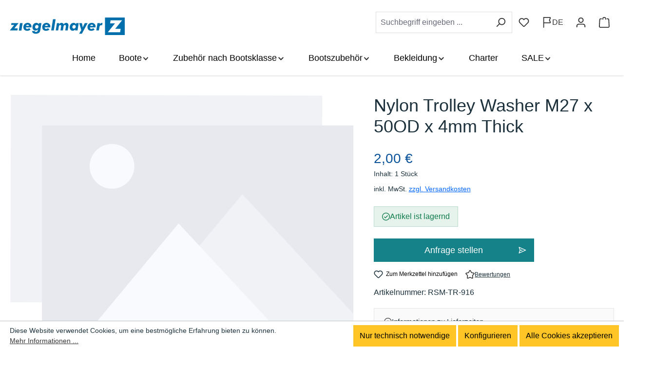

--- FILE ---
content_type: text/html; charset=UTF-8
request_url: https://www.ziegelmayer.shop/Nylon-Trolley-Washer-M27-x-50OD-x-4mm-Thick
body_size: 29245
content:
<!DOCTYPE html>
<html lang="de-DE"
      itemscope="itemscope"
      itemtype="https://schema.org/WebPage">


    
                            
    <head>
                                        <meta charset="utf-8">
            
                            <meta name="viewport"
                      content="width=device-width, initial-scale=1, shrink-to-fit=no">
            
                            <meta name="author"
                      content="">
                <meta name="robots"
                      content="index,follow">
                <meta name="revisit-after"
                      content="15 days">
                <meta name="keywords"
                      content="">
                <meta name="description"
                      content="">
            
                    <meta property="og:type"
          content="product">
    <meta property="og:site_name"
          content="Ziegelmayer Shop">
    <meta property="og:url"
          content="https://www.ziegelmayer.shop/Nylon-Trolley-Washer-M27-x-50OD-x-4mm-Thick">
    <meta property="og:title"
          content="Nylon Trolley Washer M27 x 50OD x 4mm Thick | RSM-TR-916">

    <meta property="og:description"
          content="">
    <meta property="og:image"
          content="">

            <meta property="product:brand"
              content="RS Sailing">
    
            <meta property="product:price:amount"
          content="2">
    <meta property="product:price:currency"
          content="EUR">
    <meta property="product:product_link"
          content="https://www.ziegelmayer.shop/Nylon-Trolley-Washer-M27-x-50OD-x-4mm-Thick">

    <meta name="twitter:card"
          content="product">
    <meta name="twitter:site"
          content="Ziegelmayer Shop">
    <meta name="twitter:title"
          content="Nylon Trolley Washer M27 x 50OD x 4mm Thick | RSM-TR-916">
    <meta name="twitter:description"
          content="">
    <meta name="twitter:image"
          content="">


    

                            <meta itemprop="copyrightHolder"
                      content="Ziegelmayer Shop">
                <meta itemprop="copyrightYear"
                      content="">
                <meta itemprop="isFamilyFriendly"
                      content="true">
                <meta itemprop="image"
                      content="https://www.ziegelmayer.shop/media/46/55/f1/1704272662/ziegelmayer-logo.svg?ts=1704272662">
            
                                            <meta name="theme-color"
                      content="#fff">
                            
                                                
        
        
            

                    <link rel="icon" href="https://www.ziegelmayer.shop/media/00/da/76/1697798719/favicon.ico?ts=1697798719">
        
                                <link rel="apple-touch-icon"
                  href="https://www.ziegelmayer.shop/media/3b/5f/f5/1697798719/touch.png?ts=1697798719">
                    
            
    
    <link rel="canonical" href="https://www.ziegelmayer.shop/Nylon-Trolley-Washer-M27-x-50OD-x-4mm-Thick">

                    <title itemprop="name">
                    Nylon Trolley Washer M27 x 50OD x 4mm Thick | RSM-TR-916            </title>
        
                                                                        <link rel="stylesheet"
                      href="https://www.ziegelmayer.shop/theme/a8fadfbd016db6bb3e50b8c26148ce0a/css/all.css?1768293738">
                                    
                    
    <script>
        window.features = JSON.parse('\u007B\u0022V6_5_0_0\u0022\u003Atrue,\u0022v6.5.0.0\u0022\u003Atrue,\u0022V6_6_0_0\u0022\u003Atrue,\u0022v6.6.0.0\u0022\u003Atrue,\u0022V6_7_0_0\u0022\u003Atrue,\u0022v6.7.0.0\u0022\u003Atrue,\u0022V6_8_0_0\u0022\u003Afalse,\u0022v6.8.0.0\u0022\u003Afalse,\u0022DISABLE_VUE_COMPAT\u0022\u003Atrue,\u0022disable.vue.compat\u0022\u003Atrue,\u0022ACCESSIBILITY_TWEAKS\u0022\u003Atrue,\u0022accessibility.tweaks\u0022\u003Atrue,\u0022TELEMETRY_METRICS\u0022\u003Afalse,\u0022telemetry.metrics\u0022\u003Afalse,\u0022FLOW_EXECUTION_AFTER_BUSINESS_PROCESS\u0022\u003Afalse,\u0022flow.execution.after.business.process\u0022\u003Afalse,\u0022PERFORMANCE_TWEAKS\u0022\u003Afalse,\u0022performance.tweaks\u0022\u003Afalse,\u0022CACHE_CONTEXT_HASH_RULES_OPTIMIZATION\u0022\u003Afalse,\u0022cache.context.hash.rules.optimization\u0022\u003Afalse,\u0022CACHE_REWORK\u0022\u003Afalse,\u0022cache.rework\u0022\u003Afalse,\u0022DEFERRED_CART_ERRORS\u0022\u003Afalse,\u0022deferred.cart.errors\u0022\u003Afalse,\u0022PRODUCT_ANALYTICS\u0022\u003Afalse,\u0022product.analytics\u0022\u003Afalse,\u0022REPEATED_PAYMENT_FINALIZE\u0022\u003Afalse,\u0022repeated.payment.finalize\u0022\u003Afalse,\u0022METEOR_TEXT_EDITOR\u0022\u003Afalse,\u0022meteor.text.editor\u0022\u003Afalse,\u0022SSO\u0022\u003Afalse,\u0022sso\u0022\u003Afalse,\u0022ADMIN_VITE\u0022\u003Afalse,\u0022admin.vite\u0022\u003Afalse,\u0022RULE_BUILDER\u0022\u003Atrue,\u0022rule.builder\u0022\u003Atrue,\u0022FLOW_BUILDER\u0022\u003Atrue,\u0022flow.builder\u0022\u003Atrue,\u0022ADVANCED_SEARCH\u0022\u003Atrue,\u0022advanced.search\u0022\u003Atrue,\u0022RETURNS_MANAGEMENT\u0022\u003Afalse,\u0022returns.management\u0022\u003Afalse,\u0022TEXT_GENERATOR\u0022\u003Atrue,\u0022text.generator\u0022\u003Atrue,\u0022CHECKOUT_SWEETENER\u0022\u003Atrue,\u0022checkout.sweetener\u0022\u003Atrue,\u0022IMAGE_CLASSIFICATION\u0022\u003Atrue,\u0022image.classification\u0022\u003Atrue,\u0022PROPERTY_EXTRACTOR\u0022\u003Atrue,\u0022property.extractor\u0022\u003Atrue,\u0022REVIEW_SUMMARY\u0022\u003Atrue,\u0022review.summary\u0022\u003Atrue,\u0022REVIEW_TRANSLATOR\u0022\u003Atrue,\u0022review.translator\u0022\u003Atrue,\u0022CONTENT_GENERATOR\u0022\u003Atrue,\u0022content.generator\u0022\u003Atrue,\u0022EXPORT_ASSISTANT\u0022\u003Atrue,\u0022export.assistant\u0022\u003Atrue,\u0022QUICK_ORDER\u0022\u003Atrue,\u0022quick.order\u0022\u003Atrue,\u0022EMPLOYEE_MANAGEMENT\u0022\u003Atrue,\u0022employee.management\u0022\u003Atrue,\u0022QUOTE_MANAGEMENT\u0022\u003Atrue,\u0022quote.management\u0022\u003Atrue,\u0022CAPTCHA\u0022\u003Atrue,\u0022captcha\u0022\u003Atrue,\u0022NATURAL_LANGUAGE_SEARCH\u0022\u003Atrue,\u0022natural.language.search\u0022\u003Atrue,\u0022IMAGE_UPLOAD_SEARCH\u0022\u003Atrue,\u0022image.upload.search\u0022\u003Atrue,\u0022ORDER_APPROVAL\u0022\u003Atrue,\u0022order.approval\u0022\u003Atrue,\u0022SPATIAL_CMS_ELEMENT\u0022\u003Atrue,\u0022spatial.cms.element\u0022\u003Atrue,\u0022SHOPPING_LISTS\u0022\u003Atrue,\u0022shopping.lists\u0022\u003Atrue,\u0022TEXT_TO_IMAGE_GENERATION\u0022\u003Atrue,\u0022text.to.image.generation\u0022\u003Atrue,\u0022SPATIAL_SCENE_EDITOR\u0022\u003Afalse,\u0022spatial.scene.editor\u0022\u003Afalse,\u0022ORGANIZATION_UNITS\u0022\u003Atrue,\u0022organization.units\u0022\u003Atrue,\u0022ADVANCED_PRODUCT_CATALOGS\u0022\u003Atrue,\u0022advanced.product.catalogs\u0022\u003Atrue,\u0022BUDGET_MANAGEMENT\u0022\u003Atrue,\u0022budget.management\u0022\u003Atrue\u007D');
    </script>
        
                                                                    
            <script>
                                    window.gtagActive = true;
                    window.gtagURL = 'https://www.googletagmanager.com/gtag/js?id=G-PPMQD1F6YS';
                                        window.controllerName = 'product';
                                        window.actionName = 'index';
                    window.activeRoute = 'frontend.detail.page';
                    window.trackOrders = '1';
                    window.gtagTrackingId = 'G-PPMQD1F6YS';
                    window.dataLayer = window.dataLayer || [];
                    window.gtagConfig = {
                        'anonymize_ip': '1',
                        'cookie_domain': 'none',
                        'cookie_prefix': '_swag_ga',
                    };

                    function gtag() { dataLayer.push(arguments); }
                            </script>
            
                        <script>
                (() => {
                    const analyticsStorageEnabled = document.cookie.split(';').some((item) => item.trim().includes('google-analytics-enabled=1'));
                    const adsEnabled = document.cookie.split(';').some((item) => item.trim().includes('google-ads-enabled=1'));

                    // Always set default consent (only denied is allowed with default)
                    gtag('consent', 'default', {
                        'ad_user_data': 'denied',
                        'ad_storage': 'denied',
                        'ad_personalization': 'denied',
                        'analytics_storage': 'denied'
                    });

                    // Only update consents that were granted
                    const consentUpdate = {};

                    if (adsEnabled) {
                        consentUpdate.ad_user_data = 'granted';
                        consentUpdate.ad_storage = 'granted';
                        consentUpdate.ad_personalization = 'granted';
                    }

                    if (analyticsStorageEnabled) {
                        consentUpdate.analytics_storage = 'granted';
                    }

                    if (Object.keys(consentUpdate).length > 0) {
                        gtag('consent', 'update', consentUpdate);
                    }
                })();
            </script>
            

    <!-- Shopware Analytics -->
    <script>
        window.shopwareAnalytics = {
            trackingId: '',
            merchantConsent: true,
            debug: false,
            storefrontController: 'Product',
            storefrontAction: 'index',
            storefrontRoute: 'frontend.detail.page',
            storefrontCmsPageType:  'product_detail' ,
        };
    </script>
    <!-- End Shopware Analytics -->
        
                                
            

    
                
                                    <script>
                    window.useDefaultCookieConsent = true;
                </script>
                    
                    		                                        <script>
                window.activeNavigationId = '018bb90a6bc972619fcd58c0aeb32e2e';
                window.activeRoute = 'frontend.detail.page';
                window.activeRouteParameters = '\u007B\u0022_httpCache\u0022\u003Atrue,\u0022productId\u0022\u003A\u0022018bb90aa3d7739c9842742b96cc766f\u0022\u007D';
                window.router = {
                    'frontend.cart.offcanvas': '/checkout/offcanvas',
                    'frontend.cookie.offcanvas': '/cookie/offcanvas',
                    'frontend.cookie.groups': '/cookie/groups',
                    'frontend.checkout.finish.page': '/checkout/finish',
                    'frontend.checkout.info': '/widgets/checkout/info',
                    'frontend.menu.offcanvas': '/widgets/menu/offcanvas',
                    'frontend.cms.page': '/widgets/cms',
                    'frontend.cms.navigation.page': '/widgets/cms/navigation',
                    'frontend.country.country-data': '/country/country-state-data',
                    'frontend.app-system.generate-token': '/app-system/Placeholder/generate-token',
                    'frontend.gateway.context': '/gateway/context',
                    'frontend.cookie.consent.offcanvas': '/cookie/consent-offcanvas',
                    'frontend.account.login.page': '/account/login',
                    };
                window.salesChannelId = '018bb90a74027386b5e8db62e89914c2';
            </script>
        
    

            
    

            <script>
            window.router = {
                ...window.router,
                'frontend.account.advanced-product-catalogs.categories': '/account/advanced-product-catalogs/categories',
                'frontend.account.advanced-product-catalogs.categories.search': '/account/advanced-product-catalogs/categories/search',
                'frontend.account.advanced-product-catalogs.save': '/account/advanced-product-catalogs/save'
            }
        </script>
    

            <script>
            window.router = {
                ...window.router,
                'frontend.budget.recipients.delete': '/budget/id/recipients/delete',
                'frontend.budget.recipients.store': '/budget/id/recipients',
                'frontend.budgets.employees': '/budget/employees',
                'frontend.budgets.organizations': '/budget/organizations',
            }
        </script>
    

        
    <script>
        window.router['widgets.swag.cmsExtensions.quickview'] = '/swag/cms-extensions/quickview';
        window.router['widgets.swag.cmsExtensions.quickview.variant'] = '/swag/cms-extensions/quickview/variant';
    </script>


    <script>
        window.router['frontend.shopware_analytics.customer.data'] = '/storefront/script/shopware-analytics-customer'
    </script>


    <script>
        window.router['frontend.product.review.translate'] = '/translate-review';
    </script>

                                <script>
                
                window.breakpoints = JSON.parse('\u007B\u0022xs\u0022\u003A0,\u0022sm\u0022\u003A576,\u0022md\u0022\u003A768,\u0022lg\u0022\u003A992,\u0022xl\u0022\u003A1200,\u0022xxl\u0022\u003A1400\u007D');
            </script>
        
                                    <script>
                    window.customerLoggedInState = 0;

                    window.wishlistEnabled = 1;
                </script>
                    
                        
                        
    <script>
        window.validationMessages = JSON.parse('\u007B\u0022required\u0022\u003A\u0022Die\u0020Eingabe\u0020darf\u0020nicht\u0020leer\u0020sein.\u0022,\u0022email\u0022\u003A\u0022Ung\\u00fcltige\u0020E\u002DMail\u002DAdresse.\u0020Die\u0020E\u002DMail\u0020ben\\u00f6tigt\u0020das\u0020Format\u0020\\\u0022nutzer\u0040beispiel.de\\\u0022.\u0022,\u0022confirmation\u0022\u003A\u0022Ihre\u0020Eingaben\u0020sind\u0020nicht\u0020identisch.\u0022,\u0022minLength\u0022\u003A\u0022Die\u0020Eingabe\u0020ist\u0020zu\u0020kurz.\u0022,\u0022grecaptcha\u0022\u003A\u0022Bitte\u0020akzeptieren\u0020Sie\u0020die\u0020technisch\u0020erforderlichen\u0020Cookies,\u0020um\u0020die\u0020reCAPTCHA\u002D\\u00dcberpr\\u00fcfung\u0020zu\u0020erm\\u00f6glichen.\u0022\u007D');
    </script>
        
                                                        <script>
                        window.themeJsPublicPath = 'https://www.ziegelmayer.shop/theme/a8fadfbd016db6bb3e50b8c26148ce0a/js/';
                    </script>
                                            <script type="text/javascript" src="https://www.ziegelmayer.shop/theme/a8fadfbd016db6bb3e50b8c26148ce0a/js/storefront/storefront.js?1768293738" defer></script>
                                            <script type="text/javascript" src="https://www.ziegelmayer.shop/theme/a8fadfbd016db6bb3e50b8c26148ce0a/js/payone-payment/payone-payment.js?1768293738" defer></script>
                                            <script type="text/javascript" src="https://www.ziegelmayer.shop/theme/a8fadfbd016db6bb3e50b8c26148ce0a/js/tmms-drop-down-menu/tmms-drop-down-menu.js?1768293738" defer></script>
                                            <script type="text/javascript" src="https://www.ziegelmayer.shop/theme/a8fadfbd016db6bb3e50b8c26148ce0a/js/pickware-shipping-bundle/pickware-shipping-bundle.js?1768293738" defer></script>
                                            <script type="text/javascript" src="https://www.ziegelmayer.shop/theme/a8fadfbd016db6bb3e50b8c26148ce0a/js/prems-individual-offer6/prems-individual-offer6.js?1768293738" defer></script>
                                            <script type="text/javascript" src="https://www.ziegelmayer.shop/theme/a8fadfbd016db6bb3e50b8c26148ce0a/js/subscription/subscription.js?1768293738" defer></script>
                                            <script type="text/javascript" src="https://www.ziegelmayer.shop/theme/a8fadfbd016db6bb3e50b8c26148ce0a/js/checkout-sweetener/checkout-sweetener.js?1768293738" defer></script>
                                            <script type="text/javascript" src="https://www.ziegelmayer.shop/theme/a8fadfbd016db6bb3e50b8c26148ce0a/js/text-translator/text-translator.js?1768293738" defer></script>
                                            <script type="text/javascript" src="https://www.ziegelmayer.shop/theme/a8fadfbd016db6bb3e50b8c26148ce0a/js/employee-management/employee-management.js?1768293738" defer></script>
                                            <script type="text/javascript" src="https://www.ziegelmayer.shop/theme/a8fadfbd016db6bb3e50b8c26148ce0a/js/quick-order/quick-order.js?1768293738" defer></script>
                                            <script type="text/javascript" src="https://www.ziegelmayer.shop/theme/a8fadfbd016db6bb3e50b8c26148ce0a/js/advanced-search/advanced-search.js?1768293738" defer></script>
                                            <script type="text/javascript" src="https://www.ziegelmayer.shop/theme/a8fadfbd016db6bb3e50b8c26148ce0a/js/captcha/captcha.js?1768293738" defer></script>
                                            <script type="text/javascript" src="https://www.ziegelmayer.shop/theme/a8fadfbd016db6bb3e50b8c26148ce0a/js/quote-management/quote-management.js?1768293738" defer></script>
                                            <script type="text/javascript" src="https://www.ziegelmayer.shop/theme/a8fadfbd016db6bb3e50b8c26148ce0a/js/a-i-search/a-i-search.js?1768293738" defer></script>
                                            <script type="text/javascript" src="https://www.ziegelmayer.shop/theme/a8fadfbd016db6bb3e50b8c26148ce0a/js/spatial-cms-element/spatial-cms-element.js?1768293738" defer></script>
                                            <script type="text/javascript" src="https://www.ziegelmayer.shop/theme/a8fadfbd016db6bb3e50b8c26148ce0a/js/order-approval/order-approval.js?1768293738" defer></script>
                                            <script type="text/javascript" src="https://www.ziegelmayer.shop/theme/a8fadfbd016db6bb3e50b8c26148ce0a/js/shopping-list/shopping-list.js?1768293738" defer></script>
                                            <script type="text/javascript" src="https://www.ziegelmayer.shop/theme/a8fadfbd016db6bb3e50b8c26148ce0a/js/organization-unit/organization-unit.js?1768293738" defer></script>
                                            <script type="text/javascript" src="https://www.ziegelmayer.shop/theme/a8fadfbd016db6bb3e50b8c26148ce0a/js/advanced-product-catalogs/advanced-product-catalogs.js?1768293738" defer></script>
                                            <script type="text/javascript" src="https://www.ziegelmayer.shop/theme/a8fadfbd016db6bb3e50b8c26148ce0a/js/budget-management/budget-management.js?1768293738" defer></script>
                                            <script type="text/javascript" src="https://www.ziegelmayer.shop/theme/a8fadfbd016db6bb3e50b8c26148ce0a/js/swag-cms-extensions/swag-cms-extensions.js?1768293738" defer></script>
                                            <script type="text/javascript" src="https://www.ziegelmayer.shop/theme/a8fadfbd016db6bb3e50b8c26148ce0a/js/swag-customized-products/swag-customized-products.js?1768293738" defer></script>
                                            <script type="text/javascript" src="https://www.ziegelmayer.shop/theme/a8fadfbd016db6bb3e50b8c26148ce0a/js/swag-custom-notification/swag-custom-notification.js?1768293738" defer></script>
                                            <script type="text/javascript" src="https://www.ziegelmayer.shop/theme/a8fadfbd016db6bb3e50b8c26148ce0a/js/swag-analytics/swag-analytics.js?1768293738" defer></script>
                                            <script type="text/javascript" src="https://www.ziegelmayer.shop/theme/a8fadfbd016db6bb3e50b8c26148ce0a/js/vr-theme/vr-theme.js?1768293738" defer></script>
                                                            </head>

        <body class="        is-ctl-product is-act-index is-active-route-frontend-detail-page
     is-act-home-main
    ">

            
                
    
    
            <div id="page-top" class="skip-to-content bg-primary-subtle text-primary-emphasis overflow-hidden" tabindex="-1">
        <div class="container skip-to-content-container d-flex justify-content-center visually-hidden-focusable">
                                                                        <a href="#content-main" class="skip-to-content-link text-dark d-inline-flex text-decoration-underline m-1 p-2 fw-bold gap-2">
                            Zum Hauptinhalt springen
                        </a>
                                    
                                                            <a href="#header-main-search-input" class="skip-to-content-link text-dark d-inline-flex text-decoration-underline m-1 p-2 fw-bold gap-2 d-none d-sm-block">
                            Zur Suche springen
                        </a>
                                    
                                                            <a href="#main-navigation-menu" class="skip-to-content-link text-dark d-inline-flex text-decoration-underline m-1 p-2 fw-bold gap-2 d-none d-lg-block">
                            Zur Hauptnavigation springen
                        </a>
                                                        </div>
    </div>
    
                    
                        <noscript class="noscript-main">
                
    <div role="alert"
         aria-live="polite"
         class="alert alert-info d-flex align-items-center">

                                                                        
                                                    <span class="icon icon-info" aria-hidden="true">
                                        <svg xmlns="http://www.w3.org/2000/svg" xmlns:xlink="http://www.w3.org/1999/xlink" width="24" height="24" viewBox="0 0 24 24"><defs><path d="M12 7c.5523 0 1 .4477 1 1s-.4477 1-1 1-1-.4477-1-1 .4477-1 1-1zm1 9c0 .5523-.4477 1-1 1s-1-.4477-1-1v-5c0-.5523.4477-1 1-1s1 .4477 1 1v5zm11-4c0 6.6274-5.3726 12-12 12S0 18.6274 0 12 5.3726 0 12 0s12 5.3726 12 12zM12 2C6.4772 2 2 6.4772 2 12s4.4772 10 10 10 10-4.4772 10-10S17.5228 2 12 2z" id="icons-default-info" /></defs><use xlink:href="#icons-default-info" fill="#758CA3" fill-rule="evenodd" /></svg>
                    </span>                                                    
                                    
                    <div class="alert-content-container">
                                                    
                                                                Um unseren Shop in vollem Umfang nutzen zu können, empfehlen wir Ihnen Javascript in Ihrem Browser zu aktivieren.
                                    

                    
    
                                                                </div>
            </div>
            </noscript>
        
                                
    
        <header class="header-main">
                            <div class="container">
                        
                <div class="row align-items-center header-row">
                <div class="col-sm-6 col-md-auto col-12 header-logo-col order-1">
            <div class="header-logo-main text-center">
                    <a class="header-logo-main-link"
               href="/"
               title="Zur Startseite gehen">
                                        <picture class="header-logo-picture d-block m-auto">
                                                                            
                                                                            
                                                                                    <img src="https://www.ziegelmayer.shop/media/46/55/f1/1704272662/ziegelmayer-logo.svg?ts=1704272662"
                                     alt="Zur Startseite gehen"
                                     class="img-fluid header-logo-main-img">
                                                                        </picture>
                

    <span class="shop-title hidden">ZIEGELMAYER Shop</span>
            </a>
            </div>
    </div>
            <div class="col-md-12 d-none d-lg-block header-nav-col order-3 is-sticky">
                <div class="container">
        
            
                        <div class="navbar-wrapper navbar-wrapper-dropdown has-dropdownmenu dropdownmenu-open-last-childrens-to-left"
                 data-tmms-dropdown-menu-right="true"
                 data-tmms-dropdown-menu-right-plugin-options='{
                    "dropdownMenuMultiLineOpenLastChildToLeft": "1",
                    "dropdownMenuNumberMainNavigationMenuItemsOpenToLeft": "3",
                    "dropdownMenuMinimumNumberMainNavigationMenuItemsOpenToLeft": "4"
                 }'>
                
                            <nav class="navbar navbar-expand-lg main-navigation-menu"
                 id="main-navigation-menu"
                 itemscope="itemscope"
                 itemtype="https://schema.org/SiteNavigationElement"
                 data-navbar="true"
                 data-navbar-options="{&quot;pathIdList&quot;:[]}"
                 aria-label="Hauptnavigation"
            >
                <div class="collapse navbar-collapse" id="main_nav">
                    <ul class="navbar-nav main-navigation-menu-list flex-wrap">
                        
                            
                        
                                                                        <li class="nav-item nav-item-018bb90a6bc972619fcd58c0aeb32e2e">
                                    <a class="nav-link main-navigation-link home-link root nav-item-018bb90a6bc972619fcd58c0aeb32e2e-link"
                                       href="/"
                                       itemprop="url"
                                       title="Home">
                                        <span itemprop="name" class="main-navigation-link-text">Home</span>
                                    </a>
                                </li>
                                                    

                        
    
                            
                                                                    
                                    <li class="nav-item nav-item-018bb90a6ced7131a9aa8800c1aedeea root dropdown has-children">
                    <span class="nav-item-link-container nav-item-018bb90a6ced7131a9aa8800c1aedeea-link-container root p-2 dropdown has-children">
                                                    <a class="nav-link nav-item-018bb90a6ced7131a9aa8800c1aedeea-link root main-navigation-link p-2 has-children"
                                href="https://www.ziegelmayer.shop/Boote/"
                                                                itemprop="url"
                                title="Boote">
                                <span class="main-navigation-link-text">
                                    <span class="main-navigation-link-text-inner" itemprop="name">
                                        Boote

                                                                                                                                    <span class="icon icon-arrow-medium-down icon-xs" aria-hidden="true">
                                        <svg xmlns="http://www.w3.org/2000/svg" xmlns:xlink="http://www.w3.org/1999/xlink" width="16" height="16" viewBox="0 0 16 16"><defs><path id="icons-solid-arrow-medium-down" d="M4.7071 6.2929c-.3905-.3905-1.0237-.3905-1.4142 0-.3905.3905-.3905 1.0237 0 1.4142l4 4c.3905.3905 1.0237.3905 1.4142 0l4-4c.3905-.3905.3905-1.0237 0-1.4142-.3905-.3905-1.0237-.3905-1.4142 0L8 9.5858l-3.2929-3.293z" /></defs><use xlink:href="#icons-solid-arrow-medium-down" fill="#758CA3" fill-rule="evenodd" /></svg>
                    </span>                                                                                                                        </span>
                                </span>
                            </a>
                        
                                                                                    <div class="dropdown-menu dropdown-menu-level-0">
                                                                            			        		                
		                            <div class="nav-item nav-item-018bb90a6d1570d9bdfb09f4f05f7964">
                    <div class="nav-link nav-item-018bb90a6d1570d9bdfb09f4f05f7964-link main-navigation-link has-no-children dropend">
                                                                                    <div class="nav-item nav-item-018bb90a6d1570d9bdfb09f4f05f7964">
                                    <a class="nav-link nav-item-018bb90a6d1570d9bdfb09f4f05f7964-link main-navigation-link p-2 nav-item-018bb90a6d1570d9bdfb09f4f05f7964 has-no-children"
                                        href="https://www.ziegelmayer.shop/Boote/RS-Sailing/"
                                                                                itemprop="url"
                                        title="RS Sailing">
                                        <span class="main-navigation-link-text">
                                            <span class="main-navigation-link-text-inner" itemprop="name">
                                                
                                                RS Sailing

                                                                                            </span>
                                        </span>
                                    </a>
                                </div>
                                                    
                                            </div>
                </div>
            					        		                
		                            <div class="nav-item nav-item-018bb90a6d1871199963c81cba7814af">
                    <div class="nav-link nav-item-018bb90a6d1871199963c81cba7814af-link main-navigation-link has-no-children dropend">
                                                                                    <div class="nav-item nav-item-018bb90a6d1871199963c81cba7814af">
                                    <a class="nav-link nav-item-018bb90a6d1871199963c81cba7814af-link main-navigation-link p-2 nav-item-018bb90a6d1871199963c81cba7814af has-no-children"
                                        href="https://www.ziegelmayer.shop/Boote/ILCA/"
                                                                                itemprop="url"
                                        title="ILCA">
                                        <span class="main-navigation-link-text">
                                            <span class="main-navigation-link-text-inner" itemprop="name">
                                                
                                                ILCA

                                                                                            </span>
                                        </span>
                                    </a>
                                </div>
                                                    
                                            </div>
                </div>
            					        		                
		                            <div class="nav-item nav-item-0197e559d5097c43a9049134b2cb1270">
                    <div class="nav-link nav-item-0197e559d5097c43a9049134b2cb1270-link main-navigation-link has-no-children dropend">
                                                                                    <div class="nav-item nav-item-0197e559d5097c43a9049134b2cb1270">
                                    <a class="nav-link nav-item-0197e559d5097c43a9049134b2cb1270-link main-navigation-link p-2 nav-item-0197e559d5097c43a9049134b2cb1270 has-no-children"
                                        href="https://www.ziegelmayer.shop/Boote/Optimist-Segeljolle"
                                                                                itemprop="url"
                                        title="Opti">
                                        <span class="main-navigation-link-text">
                                            <span class="main-navigation-link-text-inner" itemprop="name">
                                                
                                                Opti

                                                                                            </span>
                                        </span>
                                    </a>
                                </div>
                                                    
                                            </div>
                </div>
            					        		                
		                            <div class="nav-item nav-item-018bb90a6d1670dfae2c88f39c40b6e4">
                    <div class="nav-link nav-item-018bb90a6d1670dfae2c88f39c40b6e4-link main-navigation-link has-no-children dropend">
                                                                                    <div class="nav-item nav-item-018bb90a6d1670dfae2c88f39c40b6e4">
                                    <a class="nav-link nav-item-018bb90a6d1670dfae2c88f39c40b6e4-link main-navigation-link p-2 nav-item-018bb90a6d1670dfae2c88f39c40b6e4 has-no-children"
                                        href="https://www.ziegelmayer.shop/Boote/WASZP/"
                                                                                itemprop="url"
                                        title="WASZP">
                                        <span class="main-navigation-link-text">
                                            <span class="main-navigation-link-text-inner" itemprop="name">
                                                
                                                WASZP

                                                                                            </span>
                                        </span>
                                    </a>
                                </div>
                                                    
                                            </div>
                </div>
            					        		                
		                            <div class="nav-item nav-item-018ec71d93c1713095c4aa3df60ad657">
                    <div class="nav-link nav-item-018ec71d93c1713095c4aa3df60ad657-link main-navigation-link has-no-children dropend">
                                                                                    <div class="nav-item nav-item-018ec71d93c1713095c4aa3df60ad657">
                                    <a class="nav-link nav-item-018ec71d93c1713095c4aa3df60ad657-link main-navigation-link p-2 nav-item-018ec71d93c1713095c4aa3df60ad657 has-no-children"
                                        href="https://www.ziegelmayer.shop/Boote/SWITCH-One-Design/"
                                                                                itemprop="url"
                                        title="SWITCH One Design">
                                        <span class="main-navigation-link-text">
                                            <span class="main-navigation-link-text-inner" itemprop="name">
                                                
                                                SWITCH One Design

                                                                                            </span>
                                        </span>
                                    </a>
                                </div>
                                                    
                                            </div>
                </div>
            					        		                
		                            <div class="nav-item nav-item-018bb90a6d1a722fbf96d4816fcc692f">
                    <div class="nav-link nav-item-018bb90a6d1a722fbf96d4816fcc692f-link main-navigation-link has-no-children dropend">
                                                                                    <div class="nav-item nav-item-018bb90a6d1a722fbf96d4816fcc692f">
                                    <a class="nav-link nav-item-018bb90a6d1a722fbf96d4816fcc692f-link main-navigation-link p-2 nav-item-018bb90a6d1a722fbf96d4816fcc692f has-no-children"
                                        href="https://www.ziegelmayer.shop/Boote/Birdyfish/"
                                                                                itemprop="url"
                                        title="BirdyFish">
                                        <span class="main-navigation-link-text">
                                            <span class="main-navigation-link-text-inner" itemprop="name">
                                                
                                                BirdyFish

                                                                                            </span>
                                        </span>
                                    </a>
                                </div>
                                                    
                                            </div>
                </div>
            					        		                
		                            <div class="nav-item nav-item-018bb90a6d1973b1af064dba2ca28eee">
                    <div class="nav-link nav-item-018bb90a6d1973b1af064dba2ca28eee-link main-navigation-link has-no-children dropend">
                                                                                    <div class="nav-item nav-item-018bb90a6d1973b1af064dba2ca28eee">
                                    <a class="nav-link nav-item-018bb90a6d1973b1af064dba2ca28eee-link main-navigation-link p-2 nav-item-018bb90a6d1973b1af064dba2ca28eee has-no-children"
                                        href="https://www.ziegelmayer.shop/OceanPlay-Segeljollen/"
                                                                                itemprop="url"
                                        title="OceanPlay">
                                        <span class="main-navigation-link-text">
                                            <span class="main-navigation-link-text-inner" itemprop="name">
                                                
                                                OceanPlay

                                                                                            </span>
                                        </span>
                                    </a>
                                </div>
                                                    
                                            </div>
                </div>
            					        		                
		                            <div class="nav-item nav-item-018d8441ca537c55b21aaade9b0cbbfb">
                    <div class="nav-link nav-item-018d8441ca537c55b21aaade9b0cbbfb-link main-navigation-link has-no-children dropend">
                                                                                    <div class="nav-item nav-item-018d8441ca537c55b21aaade9b0cbbfb">
                                    <a class="nav-link nav-item-018d8441ca537c55b21aaade9b0cbbfb-link main-navigation-link p-2 nav-item-018d8441ca537c55b21aaade9b0cbbfb has-no-children"
                                        href="https://www.ziegelmayer.shop/Boote/FOILSZ/"
                                                                                itemprop="url"
                                        title="FOILSZ">
                                        <span class="main-navigation-link-text">
                                            <span class="main-navigation-link-text-inner" itemprop="name">
                                                
                                                FOILSZ

                                                                                            </span>
                                        </span>
                                    </a>
                                </div>
                                                    
                                            </div>
                </div>
            					        		                
		                            <div class="nav-item nav-item-018bb90a6ce37074ac0aae65b7100bf6">
                    <div class="nav-link nav-item-018bb90a6ce37074ac0aae65b7100bf6-link main-navigation-link has-no-children dropend">
                                                                                    <div class="nav-item nav-item-018bb90a6ce37074ac0aae65b7100bf6">
                                    <a class="nav-link nav-item-018bb90a6ce37074ac0aae65b7100bf6-link main-navigation-link p-2 nav-item-018bb90a6ce37074ac0aae65b7100bf6 has-no-children"
                                        href="https://www.rc-laser.shop"
                                                                                itemprop="url"
                                        title="RC-Laser">
                                        <span class="main-navigation-link-text">
                                            <span class="main-navigation-link-text-inner" itemprop="name">
                                                
                                                RC-Laser

                                                                                            </span>
                                        </span>
                                    </a>
                                </div>
                                                    
                                            </div>
                </div>
            					        		                
		                            <div class="nav-item nav-item-019a06a6ae557c18bb32bc08d4e6e191">
                    <div class="nav-link nav-item-019a06a6ae557c18bb32bc08d4e6e191-link main-navigation-link has-no-children dropend">
                                                                                    <div class="nav-item nav-item-019a06a6ae557c18bb32bc08d4e6e191">
                                    <a class="nav-link nav-item-019a06a6ae557c18bb32bc08d4e6e191-link main-navigation-link p-2 nav-item-019a06a6ae557c18bb32bc08d4e6e191 has-no-children"
                                        href="https://www.ziegelmayer.shop/Boote/29er-Skiff/"
                                                                                itemprop="url"
                                        title="29er">
                                        <span class="main-navigation-link-text">
                                            <span class="main-navigation-link-text-inner" itemprop="name">
                                                
                                                29er

                                                                                            </span>
                                        </span>
                                    </a>
                                </div>
                                                    
                                            </div>
                </div>
            					        		                
		                            <div class="nav-item nav-item-019a06a6c529770fabdc288988aab87c">
                    <div class="nav-link nav-item-019a06a6c529770fabdc288988aab87c-link main-navigation-link has-no-children dropend">
                                                                                    <div class="nav-item nav-item-019a06a6c529770fabdc288988aab87c">
                                    <a class="nav-link nav-item-019a06a6c529770fabdc288988aab87c-link main-navigation-link p-2 nav-item-019a06a6c529770fabdc288988aab87c has-no-children"
                                        href="https://www.ziegelmayer.shop/Boote/49er-49erFX/"
                                                                                itemprop="url"
                                        title="49er | 49erFX">
                                        <span class="main-navigation-link-text">
                                            <span class="main-navigation-link-text-inner" itemprop="name">
                                                
                                                49er | 49erFX

                                                                                            </span>
                                        </span>
                                    </a>
                                </div>
                                                    
                                            </div>
                </div>
            					        		                
		                            <div class="nav-item nav-item-019acad3060a7b55a269a07a91253cb6">
                    <div class="nav-link nav-item-019acad3060a7b55a269a07a91253cb6-link main-navigation-link has-no-children dropend">
                                                                                    <div class="nav-item nav-item-019acad3060a7b55a269a07a91253cb6">
                                    <a class="nav-link nav-item-019acad3060a7b55a269a07a91253cb6-link main-navigation-link p-2 nav-item-019acad3060a7b55a269a07a91253cb6 has-no-children"
                                        href="https://www.ziegelmayer.shop/Boote/VSR-Coachboote/"
                                                                                itemprop="url"
                                        title="VSR Motorboote">
                                        <span class="main-navigation-link-text">
                                            <span class="main-navigation-link-text-inner" itemprop="name">
                                                
                                                VSR Motorboote

                                                                                            </span>
                                        </span>
                                    </a>
                                </div>
                                                    
                                            </div>
                </div>
            			                                                                    </div>
                                                                        </span>
                </li>
                                                                
                                    <li class="nav-item nav-item-018bb90a6ced7131a9aa8800c94e1806 root dropdown has-children">
                    <span class="nav-item-link-container nav-item-018bb90a6ced7131a9aa8800c94e1806-link-container root p-2 dropdown has-children">
                                                    <a class="nav-link nav-item-018bb90a6ced7131a9aa8800c94e1806-link root main-navigation-link p-2 has-children"
                                href="https://www.ziegelmayer.shop/Zubehoer-nach-Bootsklasse/"
                                                                itemprop="url"
                                title="Zubehör nach Bootsklasse">
                                <span class="main-navigation-link-text">
                                    <span class="main-navigation-link-text-inner" itemprop="name">
                                        Zubehör nach Bootsklasse

                                                                                                                                    <span class="icon icon-arrow-medium-down icon-xs" aria-hidden="true">
                                        <svg xmlns="http://www.w3.org/2000/svg" xmlns:xlink="http://www.w3.org/1999/xlink" width="16" height="16" viewBox="0 0 16 16"><use xlink:href="#icons-solid-arrow-medium-down" fill="#758CA3" fill-rule="evenodd" /></svg>
                    </span>                                                                                                                        </span>
                                </span>
                            </a>
                        
                                                                                    <div class="dropdown-menu dropdown-menu-level-0">
                                                                            			        		                
		                            <div class="nav-item nav-item-018bb90a6d2b73ea8bce2fa21ce241ed">
                    <div class="nav-link nav-item-018bb90a6d2b73ea8bce2fa21ce241ed-link main-navigation-link dropdown has-children dropend">
                                                                                    <div class="nav-item nav-item-018bb90a6d2b73ea8bce2fa21ce241ed">
                                    <a class="nav-link nav-item-018bb90a6d2b73ea8bce2fa21ce241ed-link main-navigation-link p-2 nav-item-018bb90a6d2b73ea8bce2fa21ce241ed has-children"
                                        href="https://www.ziegelmayer.shop/Zubehoer-nach-Bootsklasse/ILCA.Laser/"
                                                                                itemprop="url"
                                        title="ILCA">
                                        <span class="main-navigation-link-text">
                                            <span class="main-navigation-link-text-inner" itemprop="name">
                                                                                                                                                                                                                        <span class="icon icon-arrow-medium-left icon-xs" aria-hidden="true">
                                        <svg xmlns="http://www.w3.org/2000/svg" xmlns:xlink="http://www.w3.org/1999/xlink" width="16" height="16" viewBox="0 0 16 16"><defs><path id="icons-solid-arrow-medium-left" d="M4.7071 5.2929c-.3905-.3905-1.0237-.3905-1.4142 0-.3905.3905-.3905 1.0237 0 1.4142l4 4c.3905.3905 1.0237.3905 1.4142 0l4-4c.3905-.3905.3905-1.0237 0-1.4142-.3905-.3905-1.0237-.3905-1.4142 0L8 8.5858l-3.2929-3.293z" /></defs><use transform="matrix(0 -1 -1 0 16 16)" xlink:href="#icons-solid-arrow-medium-left" fill="#758CA3" fill-rule="evenodd" /></svg>
                    </span>                                                                                                                                                            
                                                ILCA

                                                                                                                                                            <span class="icon icon-arrow-medium-right icon-xs" aria-hidden="true">
                                        <svg xmlns="http://www.w3.org/2000/svg" xmlns:xlink="http://www.w3.org/1999/xlink" width="16" height="16" viewBox="0 0 16 16"><defs><path id="icons-solid-arrow-medium-right" d="M4.7071 5.2929c-.3905-.3905-1.0237-.3905-1.4142 0-.3905.3905-.3905 1.0237 0 1.4142l4 4c.3905.3905 1.0237.3905 1.4142 0l4-4c.3905-.3905.3905-1.0237 0-1.4142-.3905-.3905-1.0237-.3905-1.4142 0L8 8.5858l-3.2929-3.293z" /></defs><use transform="rotate(-90 8 8)" xlink:href="#icons-solid-arrow-medium-right" fill="#758CA3" fill-rule="evenodd" /></svg>
                    </span>                                                                                                                                                </span>
                                        </span>
                                    </a>
                                </div>
                                                    
                                                                                    <div class="dropdown-menu dropdown-menu-level-1">
                                                                            			        		                
		                            <div class="nav-item nav-item-018bb90a6f287397aa5aae1ed730d6de">
                    <div class="nav-link nav-item-018bb90a6f287397aa5aae1ed730d6de-link main-navigation-link has-no-children dropend">
                                                                                    <div class="nav-item nav-item-018bb90a6f287397aa5aae1ed730d6de">
                                    <a class="nav-link nav-item-018bb90a6f287397aa5aae1ed730d6de-link main-navigation-link p-2 nav-item-018bb90a6f287397aa5aae1ed730d6de has-no-children"
                                        href="https://www.ziegelmayer.shop/zubehoer-nach-boot/ilca-dinghy/zubehoer-beim-ilca-kauf/"
                                                                                itemprop="url"
                                        title="Zubehör beim ILCA Kauf">
                                        <span class="main-navigation-link-text">
                                            <span class="main-navigation-link-text-inner" itemprop="name">
                                                
                                                Zubehör beim ILCA Kauf

                                                                                            </span>
                                        </span>
                                    </a>
                                </div>
                                                    
                                            </div>
                </div>
            					        		                
		                            <div class="nav-item nav-item-018bb90a6f2a70ba99779e1a2a83c291">
                    <div class="nav-link nav-item-018bb90a6f2a70ba99779e1a2a83c291-link main-navigation-link has-no-children dropend">
                                                                                    <div class="nav-item nav-item-018bb90a6f2a70ba99779e1a2a83c291">
                                    <a class="nav-link nav-item-018bb90a6f2a70ba99779e1a2a83c291-link main-navigation-link p-2 nav-item-018bb90a6f2a70ba99779e1a2a83c291 has-no-children"
                                        href="https://www.ziegelmayer.shop/segel-ilca-laser-uebersicht/"
                                                                                itemprop="url"
                                        title="Segel / -zubehör">
                                        <span class="main-navigation-link-text">
                                            <span class="main-navigation-link-text-inner" itemprop="name">
                                                
                                                Segel / -zubehör

                                                                                            </span>
                                        </span>
                                    </a>
                                </div>
                                                    
                                            </div>
                </div>
            					        		                
		                            <div class="nav-item nav-item-018bb90a6f2b73a4bb0ca8a679d5a50f">
                    <div class="nav-link nav-item-018bb90a6f2b73a4bb0ca8a679d5a50f-link main-navigation-link has-no-children dropend">
                                                                                    <div class="nav-item nav-item-018bb90a6f2b73a4bb0ca8a679d5a50f">
                                    <a class="nav-link nav-item-018bb90a6f2b73a4bb0ca8a679d5a50f-link main-navigation-link p-2 nav-item-018bb90a6f2b73a4bb0ca8a679d5a50f has-no-children"
                                        href="https://www.ziegelmayer.shop/zubehoer-nach-boot/ilca-dinghy/rigg-masttop-mastunterteil-baum/"
                                                                                itemprop="url"
                                        title="Riggteile: Masten und Bäume">
                                        <span class="main-navigation-link-text">
                                            <span class="main-navigation-link-text-inner" itemprop="name">
                                                
                                                Riggteile: Masten und Bäume

                                                                                            </span>
                                        </span>
                                    </a>
                                </div>
                                                    
                                            </div>
                </div>
            					        		                
		                            <div class="nav-item nav-item-018bb90a6f2d73ad8742d60146ee7cef">
                    <div class="nav-link nav-item-018bb90a6f2d73ad8742d60146ee7cef-link main-navigation-link has-no-children dropend">
                                                                                    <div class="nav-item nav-item-018bb90a6f2d73ad8742d60146ee7cef">
                                    <a class="nav-link nav-item-018bb90a6f2d73ad8742d60146ee7cef-link main-navigation-link p-2 nav-item-018bb90a6f2d73ad8742d60146ee7cef has-no-children"
                                        href="https://www.ziegelmayer.shop/zubehoer-nach-boot/ilca-dinghy/schwert-ruder-pinne/"
                                                                                itemprop="url"
                                        title="Schwert | Ruder | Pinne">
                                        <span class="main-navigation-link-text">
                                            <span class="main-navigation-link-text-inner" itemprop="name">
                                                
                                                Schwert | Ruder | Pinne

                                                                                            </span>
                                        </span>
                                    </a>
                                </div>
                                                    
                                            </div>
                </div>
            					        		                
		                            <div class="nav-item nav-item-018bb90a6f2f722196e79ab317c89bbf">
                    <div class="nav-link nav-item-018bb90a6f2f722196e79ab317c89bbf-link main-navigation-link has-no-children dropend">
                                                                                    <div class="nav-item nav-item-018bb90a6f2f722196e79ab317c89bbf">
                                    <a class="nav-link nav-item-018bb90a6f2f722196e79ab317c89bbf-link main-navigation-link p-2 nav-item-018bb90a6f2f722196e79ab317c89bbf has-no-children"
                                        href="https://www.ziegelmayer.shop/Zubehoer-nach-Bootsklasse/ILCA/Rumpfbeschlaege/"
                                                                                itemprop="url"
                                        title="Rumpfbeschläge">
                                        <span class="main-navigation-link-text">
                                            <span class="main-navigation-link-text-inner" itemprop="name">
                                                
                                                Rumpfbeschläge

                                                                                            </span>
                                        </span>
                                    </a>
                                </div>
                                                    
                                            </div>
                </div>
            					        		                
		                            <div class="nav-item nav-item-018bb90a6f3070359d562c15dd945774">
                    <div class="nav-link nav-item-018bb90a6f3070359d562c15dd945774-link main-navigation-link has-no-children dropend">
                                                                                    <div class="nav-item nav-item-018bb90a6f3070359d562c15dd945774">
                                    <a class="nav-link nav-item-018bb90a6f3070359d562c15dd945774-link main-navigation-link p-2 nav-item-018bb90a6f3070359d562c15dd945774 has-no-children"
                                        href="https://www.ziegelmayer.shop/Zubehoer-nach-Bootsklasse/ILCA/Riggbeschlaege/"
                                                                                itemprop="url"
                                        title="Riggbeschläge">
                                        <span class="main-navigation-link-text">
                                            <span class="main-navigation-link-text-inner" itemprop="name">
                                                
                                                Riggbeschläge

                                                                                            </span>
                                        </span>
                                    </a>
                                </div>
                                                    
                                            </div>
                </div>
            					        		                
		                            <div class="nav-item nav-item-018bb90a6f32708fac087127faf1604f">
                    <div class="nav-link nav-item-018bb90a6f32708fac087127faf1604f-link main-navigation-link has-no-children dropend">
                                                                                    <div class="nav-item nav-item-018bb90a6f32708fac087127faf1604f">
                                    <a class="nav-link nav-item-018bb90a6f32708fac087127faf1604f-link main-navigation-link p-2 nav-item-018bb90a6f32708fac087127faf1604f has-no-children"
                                        href="https://www.ziegelmayer.shop/zubehoer-nach-boot/ilca-dinghy/bloecke-klemmen/"
                                                                                itemprop="url"
                                        title="Blöcke, Klemmen und Bolzen">
                                        <span class="main-navigation-link-text">
                                            <span class="main-navigation-link-text-inner" itemprop="name">
                                                
                                                Blöcke, Klemmen und Bolzen

                                                                                            </span>
                                        </span>
                                    </a>
                                </div>
                                                    
                                            </div>
                </div>
            					        		                
		                            <div class="nav-item nav-item-018bb90a6f337157a6a72af5243fa2dd">
                    <div class="nav-link nav-item-018bb90a6f337157a6a72af5243fa2dd-link main-navigation-link has-no-children dropend">
                                                                                    <div class="nav-item nav-item-018bb90a6f337157a6a72af5243fa2dd">
                                    <a class="nav-link nav-item-018bb90a6f337157a6a72af5243fa2dd-link main-navigation-link p-2 nav-item-018bb90a6f337157a6a72af5243fa2dd has-no-children"
                                        href="https://www.ziegelmayer.shop/zubehoer-nach-boot/ilca-dinghy/tauwerk/"
                                                                                itemprop="url"
                                        title="Schoten, Strecker, Gummileine">
                                        <span class="main-navigation-link-text">
                                            <span class="main-navigation-link-text-inner" itemprop="name">
                                                
                                                Schoten, Strecker, Gummileine

                                                                                            </span>
                                        </span>
                                    </a>
                                </div>
                                                    
                                            </div>
                </div>
            					        		                
		                            <div class="nav-item nav-item-018bb90a6f347305b176eddd42b55260">
                    <div class="nav-link nav-item-018bb90a6f347305b176eddd42b55260-link main-navigation-link has-no-children dropend">
                                                                                    <div class="nav-item nav-item-018bb90a6f347305b176eddd42b55260">
                                    <a class="nav-link nav-item-018bb90a6f347305b176eddd42b55260-link main-navigation-link p-2 nav-item-018bb90a6f347305b176eddd42b55260 has-no-children"
                                        href="https://www.ziegelmayer.shop/zubehoer-nach-boot/ilca-dinghy/slipwagen-anhaenger/"
                                                                                itemprop="url"
                                        title="Slipwagen | Anhänger">
                                        <span class="main-navigation-link-text">
                                            <span class="main-navigation-link-text-inner" itemprop="name">
                                                
                                                Slipwagen | Anhänger

                                                                                            </span>
                                        </span>
                                    </a>
                                </div>
                                                    
                                            </div>
                </div>
            					        		                
		                            <div class="nav-item nav-item-018bb90a6f35722ab5afcf3cc9e18a78">
                    <div class="nav-link nav-item-018bb90a6f35722ab5afcf3cc9e18a78-link main-navigation-link has-no-children dropend">
                                                                                    <div class="nav-item nav-item-018bb90a6f35722ab5afcf3cc9e18a78">
                                    <a class="nav-link nav-item-018bb90a6f35722ab5afcf3cc9e18a78-link main-navigation-link p-2 nav-item-018bb90a6f35722ab5afcf3cc9e18a78 has-no-children"
                                        href="https://www.ziegelmayer.shop/zubehoer-nach-boot/ilca-dinghy/persenning-schwerttasche-masttasche/"
                                                                                itemprop="url"
                                        title="Persenninge | Schwert-/Masttaschen">
                                        <span class="main-navigation-link-text">
                                            <span class="main-navigation-link-text-inner" itemprop="name">
                                                
                                                Persenninge | Schwert-/Masttaschen

                                                                                            </span>
                                        </span>
                                    </a>
                                </div>
                                                    
                                            </div>
                </div>
            					        		                
		                            <div class="nav-item nav-item-018bb90a6f3871dab11215140ee622e3">
                    <div class="nav-link nav-item-018bb90a6f3871dab11215140ee622e3-link main-navigation-link has-no-children dropend">
                                                                                    <div class="nav-item nav-item-018bb90a6f3871dab11215140ee622e3">
                                    <a class="nav-link nav-item-018bb90a6f3871dab11215140ee622e3-link main-navigation-link p-2 nav-item-018bb90a6f3871dab11215140ee622e3 has-no-children"
                                        href="https://www.ziegelmayer.shop/zubehoer-nach-boot/ilca-dinghy/reparatur-pflege/"
                                                                                itemprop="url"
                                        title="Reparatur und Pflege">
                                        <span class="main-navigation-link-text">
                                            <span class="main-navigation-link-text-inner" itemprop="name">
                                                
                                                Reparatur und Pflege

                                                                                            </span>
                                        </span>
                                    </a>
                                </div>
                                                    
                                            </div>
                </div>
            			                                                                    </div>
                                                                        </div>
                </div>
            					        		                
		                            <div class="nav-item nav-item-0197e5599e0c77128204bebeb19e9d5d">
                    <div class="nav-link nav-item-0197e5599e0c77128204bebeb19e9d5d-link main-navigation-link dropdown has-children dropend">
                                                                                    <div class="nav-item nav-item-0197e5599e0c77128204bebeb19e9d5d">
                                    <a class="nav-link nav-item-0197e5599e0c77128204bebeb19e9d5d-link main-navigation-link p-2 nav-item-0197e5599e0c77128204bebeb19e9d5d has-children"
                                        href="https://www.ziegelmayer.shop/Zubehoer-nach-Bootsklasse/Opti/"
                                                                                itemprop="url"
                                        title="Opti">
                                        <span class="main-navigation-link-text">
                                            <span class="main-navigation-link-text-inner" itemprop="name">
                                                                                                                                                                                                                        <span class="icon icon-arrow-medium-left icon-xs" aria-hidden="true">
                                        <svg xmlns="http://www.w3.org/2000/svg" xmlns:xlink="http://www.w3.org/1999/xlink" width="16" height="16" viewBox="0 0 16 16"><use transform="matrix(0 -1 -1 0 16 16)" xlink:href="#icons-solid-arrow-medium-left" fill="#758CA3" fill-rule="evenodd" /></svg>
                    </span>                                                                                                                                                            
                                                Opti

                                                                                                                                                            <span class="icon icon-arrow-medium-right icon-xs" aria-hidden="true">
                                        <svg xmlns="http://www.w3.org/2000/svg" xmlns:xlink="http://www.w3.org/1999/xlink" width="16" height="16" viewBox="0 0 16 16"><use transform="rotate(-90 8 8)" xlink:href="#icons-solid-arrow-medium-right" fill="#758CA3" fill-rule="evenodd" /></svg>
                    </span>                                                                                                                                                </span>
                                        </span>
                                    </a>
                                </div>
                                                    
                                                                                    <div class="dropdown-menu dropdown-menu-level-1">
                                                                            			        		                
		                            <div class="nav-item nav-item-0197ea0fd052733ebdeae948d710b711">
                    <div class="nav-link nav-item-0197ea0fd052733ebdeae948d710b711-link main-navigation-link has-no-children dropend">
                                                                                    <div class="nav-item nav-item-0197ea0fd052733ebdeae948d710b711">
                                    <a class="nav-link nav-item-0197ea0fd052733ebdeae948d710b711-link main-navigation-link p-2 nav-item-0197ea0fd052733ebdeae948d710b711 has-no-children"
                                        href="https://www.ziegelmayer.shop/Zubehoer-nach-Bootsklasse/Opti/Zubehoer-beim-Kauf/"
                                                                                itemprop="url"
                                        title="Zubehör beim Kauf">
                                        <span class="main-navigation-link-text">
                                            <span class="main-navigation-link-text-inner" itemprop="name">
                                                
                                                Zubehör beim Kauf

                                                                                            </span>
                                        </span>
                                    </a>
                                </div>
                                                    
                                            </div>
                </div>
            					        		                
		                            <div class="nav-item nav-item-0197ea0fa66c769794fd61bd523627ba">
                    <div class="nav-link nav-item-0197ea0fa66c769794fd61bd523627ba-link main-navigation-link has-no-children dropend">
                                                                                    <div class="nav-item nav-item-0197ea0fa66c769794fd61bd523627ba">
                                    <a class="nav-link nav-item-0197ea0fa66c769794fd61bd523627ba-link main-navigation-link p-2 nav-item-0197ea0fa66c769794fd61bd523627ba has-no-children"
                                        href="https://www.ziegelmayer.shop/Zubehoer-nach-Bootsklasse/Opti/Segel-Zubehoer/"
                                                                                itemprop="url"
                                        title="Segel &amp; Zubehör">
                                        <span class="main-navigation-link-text">
                                            <span class="main-navigation-link-text-inner" itemprop="name">
                                                
                                                Segel &amp; Zubehör

                                                                                            </span>
                                        </span>
                                    </a>
                                </div>
                                                    
                                            </div>
                </div>
            					        		                
		                            <div class="nav-item nav-item-0197ea0c909e7d14b4ad213298d181cc">
                    <div class="nav-link nav-item-0197ea0c909e7d14b4ad213298d181cc-link main-navigation-link has-no-children dropend">
                                                                                    <div class="nav-item nav-item-0197ea0c909e7d14b4ad213298d181cc">
                                    <a class="nav-link nav-item-0197ea0c909e7d14b4ad213298d181cc-link main-navigation-link p-2 nav-item-0197ea0c909e7d14b4ad213298d181cc has-no-children"
                                        href="https://www.ziegelmayer.shop/Zubehoer-nach-Bootsklasse/Opti/Mast-Baum-Spriet/"
                                                                                itemprop="url"
                                        title="Mast / Baum / Spriet">
                                        <span class="main-navigation-link-text">
                                            <span class="main-navigation-link-text-inner" itemprop="name">
                                                
                                                Mast / Baum / Spriet

                                                                                            </span>
                                        </span>
                                    </a>
                                </div>
                                                    
                                            </div>
                </div>
            					        		                
		                            <div class="nav-item nav-item-0197ea0ce7547f4aa67161dbec65510f">
                    <div class="nav-link nav-item-0197ea0ce7547f4aa67161dbec65510f-link main-navigation-link has-no-children dropend">
                                                                                    <div class="nav-item nav-item-0197ea0ce7547f4aa67161dbec65510f">
                                    <a class="nav-link nav-item-0197ea0ce7547f4aa67161dbec65510f-link main-navigation-link p-2 nav-item-0197ea0ce7547f4aa67161dbec65510f has-no-children"
                                        href="https://www.ziegelmayer.shop/Zubehoer-nach-Bootsklasse/Opti/Schwert-Ruder-Pinne/"
                                                                                itemprop="url"
                                        title="Schwert / Ruder / Pinne">
                                        <span class="main-navigation-link-text">
                                            <span class="main-navigation-link-text-inner" itemprop="name">
                                                
                                                Schwert / Ruder / Pinne

                                                                                            </span>
                                        </span>
                                    </a>
                                </div>
                                                    
                                            </div>
                </div>
            					        		                
		                            <div class="nav-item nav-item-0197ea0eabd37cb9985287b339fd1ce7">
                    <div class="nav-link nav-item-0197ea0eabd37cb9985287b339fd1ce7-link main-navigation-link has-no-children dropend">
                                                                                    <div class="nav-item nav-item-0197ea0eabd37cb9985287b339fd1ce7">
                                    <a class="nav-link nav-item-0197ea0eabd37cb9985287b339fd1ce7-link main-navigation-link p-2 nav-item-0197ea0eabd37cb9985287b339fd1ce7 has-no-children"
                                        href="https://www.ziegelmayer.shop/Zubehoer-nach-Bootsklasse/Opti/Riggbeschlaege-zubehoer/"
                                                                                itemprop="url"
                                        title="Riggbeschläge / -zubehör">
                                        <span class="main-navigation-link-text">
                                            <span class="main-navigation-link-text-inner" itemprop="name">
                                                
                                                Riggbeschläge / -zubehör

                                                                                            </span>
                                        </span>
                                    </a>
                                </div>
                                                    
                                            </div>
                </div>
            					        		                
		                            <div class="nav-item nav-item-0197ea0d2ddb764397081cf4d89754f4">
                    <div class="nav-link nav-item-0197ea0d2ddb764397081cf4d89754f4-link main-navigation-link has-no-children dropend">
                                                                                    <div class="nav-item nav-item-0197ea0d2ddb764397081cf4d89754f4">
                                    <a class="nav-link nav-item-0197ea0d2ddb764397081cf4d89754f4-link main-navigation-link p-2 nav-item-0197ea0d2ddb764397081cf4d89754f4 has-no-children"
                                        href="https://www.ziegelmayer.shop/Zubehoer-nach-Bootsklasse/Opti/Rumpfbeschlaege-zubehoer/"
                                                                                itemprop="url"
                                        title="Rumpfbeschläge / -zubehör">
                                        <span class="main-navigation-link-text">
                                            <span class="main-navigation-link-text-inner" itemprop="name">
                                                
                                                Rumpfbeschläge / -zubehör

                                                                                            </span>
                                        </span>
                                    </a>
                                </div>
                                                    
                                            </div>
                </div>
            					        		                
		                            <div class="nav-item nav-item-0197ea0ed6cd7138a06739b247fe2193">
                    <div class="nav-link nav-item-0197ea0ed6cd7138a06739b247fe2193-link main-navigation-link has-no-children dropend">
                                                                                    <div class="nav-item nav-item-0197ea0ed6cd7138a06739b247fe2193">
                                    <a class="nav-link nav-item-0197ea0ed6cd7138a06739b247fe2193-link main-navigation-link p-2 nav-item-0197ea0ed6cd7138a06739b247fe2193 has-no-children"
                                        href="https://www.ziegelmayer.shop/Zubehoer-nach-Bootsklasse/Opti/Bloecke-Klemmen-Bolzen/"
                                                                                itemprop="url"
                                        title="Blöcke / Klemmen / Bolzen">
                                        <span class="main-navigation-link-text">
                                            <span class="main-navigation-link-text-inner" itemprop="name">
                                                
                                                Blöcke / Klemmen / Bolzen

                                                                                            </span>
                                        </span>
                                    </a>
                                </div>
                                                    
                                            </div>
                </div>
            					        		                
		                            <div class="nav-item nav-item-0197ea0f04ee79a791121f6c498444b8">
                    <div class="nav-link nav-item-0197ea0f04ee79a791121f6c498444b8-link main-navigation-link has-no-children dropend">
                                                                                    <div class="nav-item nav-item-0197ea0f04ee79a791121f6c498444b8">
                                    <a class="nav-link nav-item-0197ea0f04ee79a791121f6c498444b8-link main-navigation-link p-2 nav-item-0197ea0f04ee79a791121f6c498444b8 has-no-children"
                                        href="https://www.ziegelmayer.shop/Zubehoer-nach-Bootsklasse/Opti/Schoten-Strecker-Gummileine/"
                                                                                itemprop="url"
                                        title="Schoten / Strecker / Gummileine ">
                                        <span class="main-navigation-link-text">
                                            <span class="main-navigation-link-text-inner" itemprop="name">
                                                
                                                Schoten / Strecker / Gummileine 

                                                                                            </span>
                                        </span>
                                    </a>
                                </div>
                                                    
                                            </div>
                </div>
            					        		                
		                            <div class="nav-item nav-item-0197ea0f3f33724e9cced31298c48c65">
                    <div class="nav-link nav-item-0197ea0f3f33724e9cced31298c48c65-link main-navigation-link has-no-children dropend">
                                                                                    <div class="nav-item nav-item-0197ea0f3f33724e9cced31298c48c65">
                                    <a class="nav-link nav-item-0197ea0f3f33724e9cced31298c48c65-link main-navigation-link p-2 nav-item-0197ea0f3f33724e9cced31298c48c65 has-no-children"
                                        href="https://www.ziegelmayer.shop/Zubehoer-nach-Bootsklasse/Opti/Slipwagen/"
                                                                                itemprop="url"
                                        title="Slipwagen">
                                        <span class="main-navigation-link-text">
                                            <span class="main-navigation-link-text-inner" itemprop="name">
                                                
                                                Slipwagen

                                                                                            </span>
                                        </span>
                                    </a>
                                </div>
                                                    
                                            </div>
                </div>
            					        		                
		                            <div class="nav-item nav-item-0197ea0f594375e8ae7c04a90b839ee3">
                    <div class="nav-link nav-item-0197ea0f594375e8ae7c04a90b839ee3-link main-navigation-link has-no-children dropend">
                                                                                    <div class="nav-item nav-item-0197ea0f594375e8ae7c04a90b839ee3">
                                    <a class="nav-link nav-item-0197ea0f594375e8ae7c04a90b839ee3-link main-navigation-link p-2 nav-item-0197ea0f594375e8ae7c04a90b839ee3 has-no-children"
                                        href="https://www.ziegelmayer.shop/Zubehoer-nach-Bootsklasse/Opti/Persenninge-Schwert-Masttaschen/"
                                                                                itemprop="url"
                                        title="Persenninge / Schwert- / Masttaschen">
                                        <span class="main-navigation-link-text">
                                            <span class="main-navigation-link-text-inner" itemprop="name">
                                                
                                                Persenninge / Schwert- / Masttaschen

                                                                                            </span>
                                        </span>
                                    </a>
                                </div>
                                                    
                                            </div>
                </div>
            					        		                
		                            <div class="nav-item nav-item-0199ecc0cd217cc0a48bcea14b7f1764">
                    <div class="nav-link nav-item-0199ecc0cd217cc0a48bcea14b7f1764-link main-navigation-link has-no-children dropend">
                                                                                    <div class="nav-item nav-item-0199ecc0cd217cc0a48bcea14b7f1764">
                                    <a class="nav-link nav-item-0199ecc0cd217cc0a48bcea14b7f1764-link main-navigation-link p-2 nav-item-0199ecc0cd217cc0a48bcea14b7f1764 has-no-children"
                                        href="https://www.ziegelmayer.shop/Zubehoer-nach-Bootsklasse/Opti/Sonstiges-Equipment/"
                                                                                itemprop="url"
                                        title="Sonstiges Equipment">
                                        <span class="main-navigation-link-text">
                                            <span class="main-navigation-link-text-inner" itemprop="name">
                                                
                                                Sonstiges Equipment

                                                                                            </span>
                                        </span>
                                    </a>
                                </div>
                                                    
                                            </div>
                </div>
            			                                                                    </div>
                                                                        </div>
                </div>
            					        		                
		                            <div class="nav-item nav-item-018bb90a6d2b73ea8bce2fa2278b4cc7">
                    <div class="nav-link nav-item-018bb90a6d2b73ea8bce2fa2278b4cc7-link main-navigation-link dropdown has-children dropend">
                                                                                    <div class="nav-item nav-item-018bb90a6d2b73ea8bce2fa2278b4cc7">
                                    <a class="nav-link nav-item-018bb90a6d2b73ea8bce2fa2278b4cc7-link main-navigation-link p-2 nav-item-018bb90a6d2b73ea8bce2fa2278b4cc7 has-children"
                                        href="https://www.ziegelmayer.shop/Zubehoer-nach-Bootsklasse/RS-Sailing/"
                                                                                itemprop="url"
                                        title="RS Sailing">
                                        <span class="main-navigation-link-text">
                                            <span class="main-navigation-link-text-inner" itemprop="name">
                                                                                                                                                                                                                        <span class="icon icon-arrow-medium-left icon-xs" aria-hidden="true">
                                        <svg xmlns="http://www.w3.org/2000/svg" xmlns:xlink="http://www.w3.org/1999/xlink" width="16" height="16" viewBox="0 0 16 16"><use transform="matrix(0 -1 -1 0 16 16)" xlink:href="#icons-solid-arrow-medium-left" fill="#758CA3" fill-rule="evenodd" /></svg>
                    </span>                                                                                                                                                            
                                                RS Sailing

                                                                                                                                                            <span class="icon icon-arrow-medium-right icon-xs" aria-hidden="true">
                                        <svg xmlns="http://www.w3.org/2000/svg" xmlns:xlink="http://www.w3.org/1999/xlink" width="16" height="16" viewBox="0 0 16 16"><use transform="rotate(-90 8 8)" xlink:href="#icons-solid-arrow-medium-right" fill="#758CA3" fill-rule="evenodd" /></svg>
                    </span>                                                                                                                                                </span>
                                        </span>
                                    </a>
                                </div>
                                                    
                                                                                    <div class="dropdown-menu dropdown-menu-level-1">
                                                                            			        		                
		                            <div class="nav-item nav-item-018bb90a6f42722cb57e661c04a32d82">
                    <div class="nav-link nav-item-018bb90a6f42722cb57e661c04a32d82-link main-navigation-link has-no-children dropend">
                                                                                    <div class="nav-item nav-item-018bb90a6f42722cb57e661c04a32d82">
                                    <a class="nav-link nav-item-018bb90a6f42722cb57e661c04a32d82-link main-navigation-link p-2 nav-item-018bb90a6f42722cb57e661c04a32d82 has-no-children"
                                        href="https://www.ziegelmayer.shop/Zubehoer-nach-Bootsklasse/RS-Sailing/RS-Tera/"
                                                                                itemprop="url"
                                        title="RS Tera">
                                        <span class="main-navigation-link-text">
                                            <span class="main-navigation-link-text-inner" itemprop="name">
                                                
                                                RS Tera

                                                                                            </span>
                                        </span>
                                    </a>
                                </div>
                                                    
                                            </div>
                </div>
            					        		                
		                            <div class="nav-item nav-item-018bb90a6f437397b9d6c9067a859edb">
                    <div class="nav-link nav-item-018bb90a6f437397b9d6c9067a859edb-link main-navigation-link has-no-children dropend">
                                                                                    <div class="nav-item nav-item-018bb90a6f437397b9d6c9067a859edb">
                                    <a class="nav-link nav-item-018bb90a6f437397b9d6c9067a859edb-link main-navigation-link p-2 nav-item-018bb90a6f437397b9d6c9067a859edb has-no-children"
                                        href="https://www.ziegelmayer.shop/Zubehoer-nach-Bootsklasse/RS-Sailing/RS-Zest/"
                                                                                itemprop="url"
                                        title="RS Zest">
                                        <span class="main-navigation-link-text">
                                            <span class="main-navigation-link-text-inner" itemprop="name">
                                                
                                                RS Zest

                                                                                            </span>
                                        </span>
                                    </a>
                                </div>
                                                    
                                            </div>
                </div>
            					        		                
		                            <div class="nav-item nav-item-018bb90a6f467364807d8a2748a08f86">
                    <div class="nav-link nav-item-018bb90a6f467364807d8a2748a08f86-link main-navigation-link has-no-children dropend">
                                                                                    <div class="nav-item nav-item-018bb90a6f467364807d8a2748a08f86">
                                    <a class="nav-link nav-item-018bb90a6f467364807d8a2748a08f86-link main-navigation-link p-2 nav-item-018bb90a6f467364807d8a2748a08f86 has-no-children"
                                        href="https://www.ziegelmayer.shop/Zubehoer-nach-Bootsklasse/RS-Sailing/RS-Feva/"
                                                                                itemprop="url"
                                        title="RS Feva">
                                        <span class="main-navigation-link-text">
                                            <span class="main-navigation-link-text-inner" itemprop="name">
                                                
                                                RS Feva

                                                                                            </span>
                                        </span>
                                    </a>
                                </div>
                                                    
                                            </div>
                </div>
            					        		                
		                            <div class="nav-item nav-item-018bb90a6f53708ebb925b09af4459e3">
                    <div class="nav-link nav-item-018bb90a6f53708ebb925b09af4459e3-link main-navigation-link has-no-children dropend">
                                                                                    <div class="nav-item nav-item-018bb90a6f53708ebb925b09af4459e3">
                                    <a class="nav-link nav-item-018bb90a6f53708ebb925b09af4459e3-link main-navigation-link p-2 nav-item-018bb90a6f53708ebb925b09af4459e3 has-no-children"
                                        href="https://www.ziegelmayer.shop/Zubehoer-nach-Bootsklasse/RS-Sailing/RS500/"
                                                                                itemprop="url"
                                        title="RS500">
                                        <span class="main-navigation-link-text">
                                            <span class="main-navigation-link-text-inner" itemprop="name">
                                                
                                                RS500

                                                                                            </span>
                                        </span>
                                    </a>
                                </div>
                                                    
                                            </div>
                </div>
            					        		                
		                            <div class="nav-item nav-item-018bb90a6f4873d88c0624795c93e56f">
                    <div class="nav-link nav-item-018bb90a6f4873d88c0624795c93e56f-link main-navigation-link has-no-children dropend">
                                                                                    <div class="nav-item nav-item-018bb90a6f4873d88c0624795c93e56f">
                                    <a class="nav-link nav-item-018bb90a6f4873d88c0624795c93e56f-link main-navigation-link p-2 nav-item-018bb90a6f4873d88c0624795c93e56f has-no-children"
                                        href="https://www.ziegelmayer.shop/Zubehoer-nach-Bootsklasse/RS-Sailing/RS-Quest/"
                                                                                itemprop="url"
                                        title="RS Quest">
                                        <span class="main-navigation-link-text">
                                            <span class="main-navigation-link-text-inner" itemprop="name">
                                                
                                                RS Quest

                                                                                            </span>
                                        </span>
                                    </a>
                                </div>
                                                    
                                            </div>
                </div>
            					        		                
		                            <div class="nav-item nav-item-018bb90a6f4973efb59f35562795fd81">
                    <div class="nav-link nav-item-018bb90a6f4973efb59f35562795fd81-link main-navigation-link has-no-children dropend">
                                                                                    <div class="nav-item nav-item-018bb90a6f4973efb59f35562795fd81">
                                    <a class="nav-link nav-item-018bb90a6f4973efb59f35562795fd81-link main-navigation-link p-2 nav-item-018bb90a6f4973efb59f35562795fd81 has-no-children"
                                        href="https://www.ziegelmayer.shop/Zubehoer-nach-Bootsklasse/RS-Sailing/RS-Toura/"
                                                                                itemprop="url"
                                        title="RS Toura">
                                        <span class="main-navigation-link-text">
                                            <span class="main-navigation-link-text-inner" itemprop="name">
                                                
                                                RS Toura

                                                                                            </span>
                                        </span>
                                    </a>
                                </div>
                                                    
                                            </div>
                </div>
            					        		                
		                            <div class="nav-item nav-item-018bb90a6f4b72f7aa4bdcb575b30bc6">
                    <div class="nav-link nav-item-018bb90a6f4b72f7aa4bdcb575b30bc6-link main-navigation-link has-no-children dropend">
                                                                                    <div class="nav-item nav-item-018bb90a6f4b72f7aa4bdcb575b30bc6">
                                    <a class="nav-link nav-item-018bb90a6f4b72f7aa4bdcb575b30bc6-link main-navigation-link p-2 nav-item-018bb90a6f4b72f7aa4bdcb575b30bc6 has-no-children"
                                        href="https://www.ziegelmayer.shop/Zubehoer-nach-Bootsklasse/RS-Sailing/RS-Venture/"
                                                                                itemprop="url"
                                        title="RS Venture">
                                        <span class="main-navigation-link-text">
                                            <span class="main-navigation-link-text-inner" itemprop="name">
                                                
                                                RS Venture

                                                                                            </span>
                                        </span>
                                    </a>
                                </div>
                                                    
                                            </div>
                </div>
            					        		                
		                            <div class="nav-item nav-item-018bb90a6f4c727495479316542b9b64">
                    <div class="nav-link nav-item-018bb90a6f4c727495479316542b9b64-link main-navigation-link has-no-children dropend">
                                                                                    <div class="nav-item nav-item-018bb90a6f4c727495479316542b9b64">
                                    <a class="nav-link nav-item-018bb90a6f4c727495479316542b9b64-link main-navigation-link p-2 nav-item-018bb90a6f4c727495479316542b9b64 has-no-children"
                                        href="https://www.ziegelmayer.shop/Zubehoer-nach-Bootsklasse/RS-Sailing/RS-Cat14/"
                                                                                itemprop="url"
                                        title="RS Cat14">
                                        <span class="main-navigation-link-text">
                                            <span class="main-navigation-link-text-inner" itemprop="name">
                                                
                                                RS Cat14

                                                                                            </span>
                                        </span>
                                    </a>
                                </div>
                                                    
                                            </div>
                </div>
            					        		                
		                            <div class="nav-item nav-item-018bb90a6f4e72b9b0e0c9810e26121f">
                    <div class="nav-link nav-item-018bb90a6f4e72b9b0e0c9810e26121f-link main-navigation-link has-no-children dropend">
                                                                                    <div class="nav-item nav-item-018bb90a6f4e72b9b0e0c9810e26121f">
                                    <a class="nav-link nav-item-018bb90a6f4e72b9b0e0c9810e26121f-link main-navigation-link p-2 nav-item-018bb90a6f4e72b9b0e0c9810e26121f has-no-children"
                                        href="https://www.ziegelmayer.shop/Zubehoer-nach-Bootsklasse/RS-Sailing/RS-Cat16/"
                                                                                itemprop="url"
                                        title="RS Cat16">
                                        <span class="main-navigation-link-text">
                                            <span class="main-navigation-link-text-inner" itemprop="name">
                                                
                                                RS Cat16

                                                                                            </span>
                                        </span>
                                    </a>
                                </div>
                                                    
                                            </div>
                </div>
            					        		                
		                            <div class="nav-item nav-item-018bb90a6f5670e6b4b41fd50a274be9">
                    <div class="nav-link nav-item-018bb90a6f5670e6b4b41fd50a274be9-link main-navigation-link has-no-children dropend">
                                                                                    <div class="nav-item nav-item-018bb90a6f5670e6b4b41fd50a274be9">
                                    <a class="nav-link nav-item-018bb90a6f5670e6b4b41fd50a274be9-link main-navigation-link p-2 nav-item-018bb90a6f5670e6b4b41fd50a274be9 has-no-children"
                                        href="https://www.ziegelmayer.shop/Zubehoer-nach-Bootsklasse/RS-Sailing/RS21/"
                                                                                itemprop="url"
                                        title="RS21">
                                        <span class="main-navigation-link-text">
                                            <span class="main-navigation-link-text-inner" itemprop="name">
                                                
                                                RS21

                                                                                            </span>
                                        </span>
                                    </a>
                                </div>
                                                    
                                            </div>
                </div>
            					        		                
		                            <div class="nav-item nav-item-018bb90a6f4571109a0c09fee280652f">
                    <div class="nav-link nav-item-018bb90a6f4571109a0c09fee280652f-link main-navigation-link has-no-children dropend">
                                                                                    <div class="nav-item nav-item-018bb90a6f4571109a0c09fee280652f">
                                    <a class="nav-link nav-item-018bb90a6f4571109a0c09fee280652f-link main-navigation-link p-2 nav-item-018bb90a6f4571109a0c09fee280652f has-no-children"
                                        href="https://www.ziegelmayer.shop/Zubehoer-nach-Bootsklasse/RS-Sailing/RS-Neo/"
                                                                                itemprop="url"
                                        title="RS Neo">
                                        <span class="main-navigation-link-text">
                                            <span class="main-navigation-link-text-inner" itemprop="name">
                                                
                                                RS Neo

                                                                                            </span>
                                        </span>
                                    </a>
                                </div>
                                                    
                                            </div>
                </div>
            					        		                
		                            <div class="nav-item nav-item-018bb90a6f507179a052de8143fa234d">
                    <div class="nav-link nav-item-018bb90a6f507179a052de8143fa234d-link main-navigation-link has-no-children dropend">
                                                                                    <div class="nav-item nav-item-018bb90a6f507179a052de8143fa234d">
                                    <a class="nav-link nav-item-018bb90a6f507179a052de8143fa234d-link main-navigation-link p-2 nav-item-018bb90a6f507179a052de8143fa234d has-no-children"
                                        href="https://www.ziegelmayer.shop/Zubehoer-nach-Bootsklasse/RS-Sailing/2000/"
                                                                                itemprop="url"
                                        title="2000">
                                        <span class="main-navigation-link-text">
                                            <span class="main-navigation-link-text-inner" itemprop="name">
                                                
                                                2000

                                                                                            </span>
                                        </span>
                                    </a>
                                </div>
                                                    
                                            </div>
                </div>
            					        		                
		                            <div class="nav-item nav-item-018bb90a6f507179a052de814d283bb7">
                    <div class="nav-link nav-item-018bb90a6f507179a052de814d283bb7-link main-navigation-link has-no-children dropend">
                                                                                    <div class="nav-item nav-item-018bb90a6f507179a052de814d283bb7">
                                    <a class="nav-link nav-item-018bb90a6f507179a052de814d283bb7-link main-navigation-link p-2 nav-item-018bb90a6f507179a052de814d283bb7 has-no-children"
                                        href="https://www.ziegelmayer.shop/Zubehoer-nach-Bootsklasse/RS-Sailing/RS-Vision/"
                                                                                itemprop="url"
                                        title="RS Vision">
                                        <span class="main-navigation-link-text">
                                            <span class="main-navigation-link-text-inner" itemprop="name">
                                                
                                                RS Vision

                                                                                            </span>
                                        </span>
                                    </a>
                                </div>
                                                    
                                            </div>
                </div>
            					        		                
		                            <div class="nav-item nav-item-018bb90a6f51719082e60c900e5a8977">
                    <div class="nav-link nav-item-018bb90a6f51719082e60c900e5a8977-link main-navigation-link has-no-children dropend">
                                                                                    <div class="nav-item nav-item-018bb90a6f51719082e60c900e5a8977">
                                    <a class="nav-link nav-item-018bb90a6f51719082e60c900e5a8977-link main-navigation-link p-2 nav-item-018bb90a6f51719082e60c900e5a8977 has-no-children"
                                        href="https://www.ziegelmayer.shop/Zubehoer-nach-Bootsklasse/RS-Sailing/RS-Aero/"
                                                                                itemprop="url"
                                        title="RS Aero">
                                        <span class="main-navigation-link-text">
                                            <span class="main-navigation-link-text-inner" itemprop="name">
                                                
                                                RS Aero

                                                                                            </span>
                                        </span>
                                    </a>
                                </div>
                                                    
                                            </div>
                </div>
            					        		                
		                            <div class="nav-item nav-item-018bb90a6f51719082e60c9017073d6d">
                    <div class="nav-link nav-item-018bb90a6f51719082e60c9017073d6d-link main-navigation-link has-no-children dropend">
                                                                                    <div class="nav-item nav-item-018bb90a6f51719082e60c9017073d6d">
                                    <a class="nav-link nav-item-018bb90a6f51719082e60c9017073d6d-link main-navigation-link p-2 nav-item-018bb90a6f51719082e60c9017073d6d has-no-children"
                                        href="https://www.ziegelmayer.shop/Zubehoer-nach-Bootsklasse/RS-Sailing/RS100/"
                                                                                itemprop="url"
                                        title="RS100">
                                        <span class="main-navigation-link-text">
                                            <span class="main-navigation-link-text-inner" itemprop="name">
                                                
                                                RS100

                                                                                            </span>
                                        </span>
                                    </a>
                                </div>
                                                    
                                            </div>
                </div>
            					        		                
		                            <div class="nav-item nav-item-018bb90a6f52711b9dc439d3f6ef8936">
                    <div class="nav-link nav-item-018bb90a6f52711b9dc439d3f6ef8936-link main-navigation-link has-no-children dropend">
                                                                                    <div class="nav-item nav-item-018bb90a6f52711b9dc439d3f6ef8936">
                                    <a class="nav-link nav-item-018bb90a6f52711b9dc439d3f6ef8936-link main-navigation-link p-2 nav-item-018bb90a6f52711b9dc439d3f6ef8936 has-no-children"
                                        href="https://www.ziegelmayer.shop/Zubehoer-nach-Bootsklasse/RS-Sailing/RS200/"
                                                                                itemprop="url"
                                        title="RS200">
                                        <span class="main-navigation-link-text">
                                            <span class="main-navigation-link-text-inner" itemprop="name">
                                                
                                                RS200

                                                                                            </span>
                                        </span>
                                    </a>
                                </div>
                                                    
                                            </div>
                </div>
            					        		                
		                            <div class="nav-item nav-item-018bb90a6f53708ebb925b09a6f0ac98">
                    <div class="nav-link nav-item-018bb90a6f53708ebb925b09a6f0ac98-link main-navigation-link has-no-children dropend">
                                                                                    <div class="nav-item nav-item-018bb90a6f53708ebb925b09a6f0ac98">
                                    <a class="nav-link nav-item-018bb90a6f53708ebb925b09a6f0ac98-link main-navigation-link p-2 nav-item-018bb90a6f53708ebb925b09a6f0ac98 has-no-children"
                                        href="https://www.ziegelmayer.shop/Zubehoer-nach-Bootsklasse/RS-Sailing/RS400/"
                                                                                itemprop="url"
                                        title="RS400">
                                        <span class="main-navigation-link-text">
                                            <span class="main-navigation-link-text-inner" itemprop="name">
                                                
                                                RS400

                                                                                            </span>
                                        </span>
                                    </a>
                                </div>
                                                    
                                            </div>
                </div>
            					        		                
		                            <div class="nav-item nav-item-018bb90a6f5570868404cbcfcba9c142">
                    <div class="nav-link nav-item-018bb90a6f5570868404cbcfcba9c142-link main-navigation-link has-no-children dropend">
                                                                                    <div class="nav-item nav-item-018bb90a6f5570868404cbcfcba9c142">
                                    <a class="nav-link nav-item-018bb90a6f5570868404cbcfcba9c142-link main-navigation-link p-2 nav-item-018bb90a6f5570868404cbcfcba9c142 has-no-children"
                                        href="https://www.ziegelmayer.shop/Zubehoer-nach-Bootsklasse/RS-Sailing/RS700/"
                                                                                itemprop="url"
                                        title="RS700">
                                        <span class="main-navigation-link-text">
                                            <span class="main-navigation-link-text-inner" itemprop="name">
                                                
                                                RS700

                                                                                            </span>
                                        </span>
                                    </a>
                                </div>
                                                    
                                            </div>
                </div>
            					        		                
		                            <div class="nav-item nav-item-018bb90a6f5570868404cbcfd3d19af7">
                    <div class="nav-link nav-item-018bb90a6f5570868404cbcfd3d19af7-link main-navigation-link has-no-children dropend">
                                                                                    <div class="nav-item nav-item-018bb90a6f5570868404cbcfd3d19af7">
                                    <a class="nav-link nav-item-018bb90a6f5570868404cbcfd3d19af7-link main-navigation-link p-2 nav-item-018bb90a6f5570868404cbcfd3d19af7 has-no-children"
                                        href="https://www.ziegelmayer.shop/Zubehoer-nach-Bootsklasse/RS-Sailing/RS800/"
                                                                                itemprop="url"
                                        title="RS800">
                                        <span class="main-navigation-link-text">
                                            <span class="main-navigation-link-text-inner" itemprop="name">
                                                
                                                RS800

                                                                                            </span>
                                        </span>
                                    </a>
                                </div>
                                                    
                                            </div>
                </div>
            					        		                
		                            <div class="nav-item nav-item-018ec71d94ca7166b13b4bdf294815c8">
                    <div class="nav-link nav-item-018ec71d94ca7166b13b4bdf294815c8-link main-navigation-link has-no-children dropend">
                                                                                    <div class="nav-item nav-item-018ec71d94ca7166b13b4bdf294815c8">
                                    <a class="nav-link nav-item-018ec71d94ca7166b13b4bdf294815c8-link main-navigation-link p-2 nav-item-018ec71d94ca7166b13b4bdf294815c8 has-no-children"
                                        href="https://www.ziegelmayer.shop/zubehoer-nach-bootsklasse/rs-sailing/rs-quba/"
                                                                                itemprop="url"
                                        title="RS Quba">
                                        <span class="main-navigation-link-text">
                                            <span class="main-navigation-link-text-inner" itemprop="name">
                                                
                                                RS Quba

                                                                                            </span>
                                        </span>
                                    </a>
                                </div>
                                                    
                                            </div>
                </div>
            					        		                
		                            <div class="nav-item nav-item-0193d9187d2f72499772a05de3802943">
                    <div class="nav-link nav-item-0193d9187d2f72499772a05de3802943-link main-navigation-link has-no-children dropend">
                                                                                    <div class="nav-item nav-item-0193d9187d2f72499772a05de3802943">
                                    <a class="nav-link nav-item-0193d9187d2f72499772a05de3802943-link main-navigation-link p-2 nav-item-0193d9187d2f72499772a05de3802943 has-no-children"
                                        href="https://www.ziegelmayer.shop/Zubehoer-nach-Bootsklasse/RS-Sailing/RS-Cat12/"
                                                                                itemprop="url"
                                        title="RS Cat12">
                                        <span class="main-navigation-link-text">
                                            <span class="main-navigation-link-text-inner" itemprop="name">
                                                
                                                RS Cat12

                                                                                            </span>
                                        </span>
                                    </a>
                                </div>
                                                    
                                            </div>
                </div>
            					        		                
		                            <div class="nav-item nav-item-01956bf8fa4c70c6a1ab9b9e0ddc320e">
                    <div class="nav-link nav-item-01956bf8fa4c70c6a1ab9b9e0ddc320e-link main-navigation-link has-no-children dropend">
                                                                                    <div class="nav-item nav-item-01956bf8fa4c70c6a1ab9b9e0ddc320e">
                                    <a class="nav-link nav-item-01956bf8fa4c70c6a1ab9b9e0ddc320e-link main-navigation-link p-2 nav-item-01956bf8fa4c70c6a1ab9b9e0ddc320e has-no-children"
                                        href="https://www.ziegelmayer.shop/Zubehoer-nach-Bootsklasse/RS-Sailing/RS-Aira-22/"
                                                                                itemprop="url"
                                        title="RS Aira 22">
                                        <span class="main-navigation-link-text">
                                            <span class="main-navigation-link-text-inner" itemprop="name">
                                                
                                                RS Aira 22

                                                                                            </span>
                                        </span>
                                    </a>
                                </div>
                                                    
                                            </div>
                </div>
            			                                                                    </div>
                                                                        </div>
                </div>
            					        		                
		                            <div class="nav-item nav-item-018bb90a6d2d72798abbaf7a92a73a79">
                    <div class="nav-link nav-item-018bb90a6d2d72798abbaf7a92a73a79-link main-navigation-link dropdown has-children dropend">
                                                                                    <div class="nav-item nav-item-018bb90a6d2d72798abbaf7a92a73a79">
                                    <a class="nav-link nav-item-018bb90a6d2d72798abbaf7a92a73a79-link main-navigation-link p-2 nav-item-018bb90a6d2d72798abbaf7a92a73a79 has-children"
                                        href="https://www.ziegelmayer.shop/Zubehoer-nach-Bootsklasse/WASZP/"
                                                                                itemprop="url"
                                        title="WASZP">
                                        <span class="main-navigation-link-text">
                                            <span class="main-navigation-link-text-inner" itemprop="name">
                                                                                                                                                                                                                        <span class="icon icon-arrow-medium-left icon-xs" aria-hidden="true">
                                        <svg xmlns="http://www.w3.org/2000/svg" xmlns:xlink="http://www.w3.org/1999/xlink" width="16" height="16" viewBox="0 0 16 16"><use transform="matrix(0 -1 -1 0 16 16)" xlink:href="#icons-solid-arrow-medium-left" fill="#758CA3" fill-rule="evenodd" /></svg>
                    </span>                                                                                                                                                            
                                                WASZP

                                                                                                                                                            <span class="icon icon-arrow-medium-right icon-xs" aria-hidden="true">
                                        <svg xmlns="http://www.w3.org/2000/svg" xmlns:xlink="http://www.w3.org/1999/xlink" width="16" height="16" viewBox="0 0 16 16"><use transform="rotate(-90 8 8)" xlink:href="#icons-solid-arrow-medium-right" fill="#758CA3" fill-rule="evenodd" /></svg>
                    </span>                                                                                                                                                </span>
                                        </span>
                                    </a>
                                </div>
                                                    
                                                                                    <div class="dropdown-menu dropdown-menu-level-1">
                                                                            			        		                
		                            <div class="nav-item nav-item-018bb90a6f3a72e0a8ebec8a9f2225d1">
                    <div class="nav-link nav-item-018bb90a6f3a72e0a8ebec8a9f2225d1-link main-navigation-link has-no-children dropend">
                                                                                    <div class="nav-item nav-item-018bb90a6f3a72e0a8ebec8a9f2225d1">
                                    <a class="nav-link nav-item-018bb90a6f3a72e0a8ebec8a9f2225d1-link main-navigation-link p-2 nav-item-018bb90a6f3a72e0a8ebec8a9f2225d1 has-no-children"
                                        href="https://www.ziegelmayer.shop/Zubehoer-nach-Bootsklasse/WASZP/WASZP-X-Kits/"
                                                                                itemprop="url"
                                        title="WASZP_X Rigging-Kits">
                                        <span class="main-navigation-link-text">
                                            <span class="main-navigation-link-text-inner" itemprop="name">
                                                
                                                WASZP_X Rigging-Kits

                                                                                            </span>
                                        </span>
                                    </a>
                                </div>
                                                    
                                            </div>
                </div>
            					        		                
		                            <div class="nav-item nav-item-018bb90a6f3b7064a82575a4197031fc">
                    <div class="nav-link nav-item-018bb90a6f3b7064a82575a4197031fc-link main-navigation-link has-no-children dropend">
                                                                                    <div class="nav-item nav-item-018bb90a6f3b7064a82575a4197031fc">
                                    <a class="nav-link nav-item-018bb90a6f3b7064a82575a4197031fc-link main-navigation-link p-2 nav-item-018bb90a6f3b7064a82575a4197031fc has-no-children"
                                        href="https://www.ziegelmayer.shop/Zubehoer-nach-Bootsklasse/WASZP/Foils/"
                                                                                itemprop="url"
                                        title="Foils">
                                        <span class="main-navigation-link-text">
                                            <span class="main-navigation-link-text-inner" itemprop="name">
                                                
                                                Foils

                                                                                            </span>
                                        </span>
                                    </a>
                                </div>
                                                    
                                            </div>
                </div>
            					        		                
		                            <div class="nav-item nav-item-018bb90a6f3b7064a82575a420e06792">
                    <div class="nav-link nav-item-018bb90a6f3b7064a82575a420e06792-link main-navigation-link has-no-children dropend">
                                                                                    <div class="nav-item nav-item-018bb90a6f3b7064a82575a420e06792">
                                    <a class="nav-link nav-item-018bb90a6f3b7064a82575a420e06792-link main-navigation-link p-2 nav-item-018bb90a6f3b7064a82575a420e06792 has-no-children"
                                        href="https://www.ziegelmayer.shop/Zubehoer-nach-Bootsklasse/WASZP/Gantry/"
                                                                                itemprop="url"
                                        title="Gantry">
                                        <span class="main-navigation-link-text">
                                            <span class="main-navigation-link-text-inner" itemprop="name">
                                                
                                                Gantry

                                                                                            </span>
                                        </span>
                                    </a>
                                </div>
                                                    
                                            </div>
                </div>
            					        		                
		                            <div class="nav-item nav-item-018bb90a6f3c704a85645f9872ab50cf">
                    <div class="nav-link nav-item-018bb90a6f3c704a85645f9872ab50cf-link main-navigation-link has-no-children dropend">
                                                                                    <div class="nav-item nav-item-018bb90a6f3c704a85645f9872ab50cf">
                                    <a class="nav-link nav-item-018bb90a6f3c704a85645f9872ab50cf-link main-navigation-link p-2 nav-item-018bb90a6f3c704a85645f9872ab50cf has-no-children"
                                        href="https://www.ziegelmayer.shop/Zubehoer-nach-Bootsklasse/WASZP/Hull-Wings/"
                                                                                itemprop="url"
                                        title="Hull + Wings">
                                        <span class="main-navigation-link-text">
                                            <span class="main-navigation-link-text-inner" itemprop="name">
                                                
                                                Hull + Wings

                                                                                            </span>
                                        </span>
                                    </a>
                                </div>
                                                    
                                            </div>
                </div>
            					        		                
		                            <div class="nav-item nav-item-018bb90a6f3c704a85645f9879cce78e">
                    <div class="nav-link nav-item-018bb90a6f3c704a85645f9879cce78e-link main-navigation-link has-no-children dropend">
                                                                                    <div class="nav-item nav-item-018bb90a6f3c704a85645f9879cce78e">
                                    <a class="nav-link nav-item-018bb90a6f3c704a85645f9879cce78e-link main-navigation-link p-2 nav-item-018bb90a6f3c704a85645f9879cce78e has-no-children"
                                        href="https://www.ziegelmayer.shop/Zubehoer-nach-Bootsklasse/WASZP/Kontroll-Systeme/"
                                                                                itemprop="url"
                                        title="Kontroll Systeme">
                                        <span class="main-navigation-link-text">
                                            <span class="main-navigation-link-text-inner" itemprop="name">
                                                
                                                Kontroll Systeme

                                                                                            </span>
                                        </span>
                                    </a>
                                </div>
                                                    
                                            </div>
                </div>
            					        		                
		                            <div class="nav-item nav-item-018bb90a6f3d7066907515532774e9e1">
                    <div class="nav-link nav-item-018bb90a6f3d7066907515532774e9e1-link main-navigation-link has-no-children dropend">
                                                                                    <div class="nav-item nav-item-018bb90a6f3d7066907515532774e9e1">
                                    <a class="nav-link nav-item-018bb90a6f3d7066907515532774e9e1-link main-navigation-link p-2 nav-item-018bb90a6f3d7066907515532774e9e1 has-no-children"
                                        href="https://www.ziegelmayer.shop/Zubehoer-nach-Bootsklasse/WASZP/Segel-Latten/"
                                                                                itemprop="url"
                                        title="Segel + Latten">
                                        <span class="main-navigation-link-text">
                                            <span class="main-navigation-link-text-inner" itemprop="name">
                                                
                                                Segel + Latten

                                                                                            </span>
                                        </span>
                                    </a>
                                </div>
                                                    
                                            </div>
                </div>
            					        		                
		                            <div class="nav-item nav-item-018bb90a6f3e7089a5ad2d95be515df9">
                    <div class="nav-link nav-item-018bb90a6f3e7089a5ad2d95be515df9-link main-navigation-link has-no-children dropend">
                                                                                    <div class="nav-item nav-item-018bb90a6f3e7089a5ad2d95be515df9">
                                    <a class="nav-link nav-item-018bb90a6f3e7089a5ad2d95be515df9-link main-navigation-link p-2 nav-item-018bb90a6f3e7089a5ad2d95be515df9 has-no-children"
                                        href="https://www.ziegelmayer.shop/Zubehoer-nach-Bootsklasse/WASZP/Schrauben-Muttern/"
                                                                                itemprop="url"
                                        title="Schrauben + Muttern">
                                        <span class="main-navigation-link-text">
                                            <span class="main-navigation-link-text-inner" itemprop="name">
                                                
                                                Schrauben + Muttern

                                                                                            </span>
                                        </span>
                                    </a>
                                </div>
                                                    
                                            </div>
                </div>
            					        		                
		                            <div class="nav-item nav-item-018bb90a6f3e7089a5ad2d95c856bbee">
                    <div class="nav-link nav-item-018bb90a6f3e7089a5ad2d95c856bbee-link main-navigation-link has-no-children dropend">
                                                                                    <div class="nav-item nav-item-018bb90a6f3e7089a5ad2d95c856bbee">
                                    <a class="nav-link nav-item-018bb90a6f3e7089a5ad2d95c856bbee-link main-navigation-link p-2 nav-item-018bb90a6f3e7089a5ad2d95c856bbee has-no-children"
                                        href="https://www.ziegelmayer.shop/Zubehoer-nach-Bootsklasse/WASZP/Mast-Baum/"
                                                                                itemprop="url"
                                        title="Mast + Baum">
                                        <span class="main-navigation-link-text">
                                            <span class="main-navigation-link-text-inner" itemprop="name">
                                                
                                                Mast + Baum

                                                                                            </span>
                                        </span>
                                    </a>
                                </div>
                                                    
                                            </div>
                </div>
            					        		                
		                            <div class="nav-item nav-item-018bb90a6f3f71379d5843d43c409d7a">
                    <div class="nav-link nav-item-018bb90a6f3f71379d5843d43c409d7a-link main-navigation-link has-no-children dropend">
                                                                                    <div class="nav-item nav-item-018bb90a6f3f71379d5843d43c409d7a">
                                    <a class="nav-link nav-item-018bb90a6f3f71379d5843d43c409d7a-link main-navigation-link p-2 nav-item-018bb90a6f3f71379d5843d43c409d7a has-no-children"
                                        href="https://www.ziegelmayer.shop/Zubehoer-nach-Bootsklasse/WASZP/Bloecke-Leinen/"
                                                                                itemprop="url"
                                        title="Blöcke + Leinen">
                                        <span class="main-navigation-link-text">
                                            <span class="main-navigation-link-text-inner" itemprop="name">
                                                
                                                Blöcke + Leinen

                                                                                            </span>
                                        </span>
                                    </a>
                                </div>
                                                    
                                            </div>
                </div>
            					        		                
		                            <div class="nav-item nav-item-018bb90a6f3f71379d5843d443590d76">
                    <div class="nav-link nav-item-018bb90a6f3f71379d5843d443590d76-link main-navigation-link has-no-children dropend">
                                                                                    <div class="nav-item nav-item-018bb90a6f3f71379d5843d443590d76">
                                    <a class="nav-link nav-item-018bb90a6f3f71379d5843d443590d76-link main-navigation-link p-2 nav-item-018bb90a6f3f71379d5843d443590d76 has-no-children"
                                        href="https://www.ziegelmayer.shop/Zubehoer-nach-Bootsklasse/WASZP/Trampolin-Persenninge/"
                                                                                itemprop="url"
                                        title="Trampolin + Persenninge">
                                        <span class="main-navigation-link-text">
                                            <span class="main-navigation-link-text-inner" itemprop="name">
                                                
                                                Trampolin + Persenninge

                                                                                            </span>
                                        </span>
                                    </a>
                                </div>
                                                    
                                            </div>
                </div>
            					        		                
		                            <div class="nav-item nav-item-018bb90a6f40701c939e040ee1ab3d86">
                    <div class="nav-link nav-item-018bb90a6f40701c939e040ee1ab3d86-link main-navigation-link has-no-children dropend">
                                                                                    <div class="nav-item nav-item-018bb90a6f40701c939e040ee1ab3d86">
                                    <a class="nav-link nav-item-018bb90a6f40701c939e040ee1ab3d86-link main-navigation-link p-2 nav-item-018bb90a6f40701c939e040ee1ab3d86 has-no-children"
                                        href="https://www.ziegelmayer.shop/Zubehoer-nach-Bootsklasse/WASZP/Wartung/"
                                                                                itemprop="url"
                                        title="Wartung">
                                        <span class="main-navigation-link-text">
                                            <span class="main-navigation-link-text-inner" itemprop="name">
                                                
                                                Wartung

                                                                                            </span>
                                        </span>
                                    </a>
                                </div>
                                                    
                                            </div>
                </div>
            					        		                
		                            <div class="nav-item nav-item-018bb90a6f417179872d2bfef9bb3d18">
                    <div class="nav-link nav-item-018bb90a6f417179872d2bfef9bb3d18-link main-navigation-link has-no-children dropend">
                                                                                    <div class="nav-item nav-item-018bb90a6f417179872d2bfef9bb3d18">
                                    <a class="nav-link nav-item-018bb90a6f417179872d2bfef9bb3d18-link main-navigation-link p-2 nav-item-018bb90a6f417179872d2bfef9bb3d18 has-no-children"
                                        href="https://www.ziegelmayer.shop/Zubehoer-nach-Bootsklasse/WASZP/Zubehoer/"
                                                                                itemprop="url"
                                        title="Zubehör">
                                        <span class="main-navigation-link-text">
                                            <span class="main-navigation-link-text-inner" itemprop="name">
                                                
                                                Zubehör

                                                                                            </span>
                                        </span>
                                    </a>
                                </div>
                                                    
                                            </div>
                </div>
            			                                                                    </div>
                                                                        </div>
                </div>
            					        		                
		                            <div class="nav-item nav-item-018bb90a6d2e715e92261baa2796a91c">
                    <div class="nav-link nav-item-018bb90a6d2e715e92261baa2796a91c-link main-navigation-link dropdown has-children dropend">
                                                                                    <div class="nav-item nav-item-018bb90a6d2e715e92261baa2796a91c">
                                    <a class="nav-link nav-item-018bb90a6d2e715e92261baa2796a91c-link main-navigation-link p-2 nav-item-018bb90a6d2e715e92261baa2796a91c has-children"
                                        href="https://www.ziegelmayer.shop/Zubehoer-nach-Bootsklasse/OceanPlay/"
                                                                                itemprop="url"
                                        title="OceanPlay">
                                        <span class="main-navigation-link-text">
                                            <span class="main-navigation-link-text-inner" itemprop="name">
                                                                                                                                                                                                                        <span class="icon icon-arrow-medium-left icon-xs" aria-hidden="true">
                                        <svg xmlns="http://www.w3.org/2000/svg" xmlns:xlink="http://www.w3.org/1999/xlink" width="16" height="16" viewBox="0 0 16 16"><use transform="matrix(0 -1 -1 0 16 16)" xlink:href="#icons-solid-arrow-medium-left" fill="#758CA3" fill-rule="evenodd" /></svg>
                    </span>                                                                                                                                                            
                                                OceanPlay

                                                                                                                                                            <span class="icon icon-arrow-medium-right icon-xs" aria-hidden="true">
                                        <svg xmlns="http://www.w3.org/2000/svg" xmlns:xlink="http://www.w3.org/1999/xlink" width="16" height="16" viewBox="0 0 16 16"><use transform="rotate(-90 8 8)" xlink:href="#icons-solid-arrow-medium-right" fill="#758CA3" fill-rule="evenodd" /></svg>
                    </span>                                                                                                                                                </span>
                                        </span>
                                    </a>
                                </div>
                                                    
                                                                                    <div class="dropdown-menu dropdown-menu-level-1">
                                                                            			        		                
		                            <div class="nav-item nav-item-018bb90a6f15727e9f0a17c71c2d1618">
                    <div class="nav-link nav-item-018bb90a6f15727e9f0a17c71c2d1618-link main-navigation-link has-no-children dropend">
                                                                                    <div class="nav-item nav-item-018bb90a6f15727e9f0a17c71c2d1618">
                                    <a class="nav-link nav-item-018bb90a6f15727e9f0a17c71c2d1618-link main-navigation-link p-2 nav-item-018bb90a6f15727e9f0a17c71c2d1618 has-no-children"
                                        href="https://www.ziegelmayer.shop/Zubehoer-nach-Bootsklasse/OceanPlay/BAHIA/"
                                                                                itemprop="url"
                                        title="BAHIA">
                                        <span class="main-navigation-link-text">
                                            <span class="main-navigation-link-text-inner" itemprop="name">
                                                
                                                BAHIA

                                                                                            </span>
                                        </span>
                                    </a>
                                </div>
                                                    
                                            </div>
                </div>
            					        		                
		                            <div class="nav-item nav-item-018bb90a6f197229b79081c7fb5d3c99">
                    <div class="nav-link nav-item-018bb90a6f197229b79081c7fb5d3c99-link main-navigation-link has-no-children dropend">
                                                                                    <div class="nav-item nav-item-018bb90a6f197229b79081c7fb5d3c99">
                                    <a class="nav-link nav-item-018bb90a6f197229b79081c7fb5d3c99-link main-navigation-link p-2 nav-item-018bb90a6f197229b79081c7fb5d3c99 has-no-children"
                                        href="https://www.ziegelmayer.shop/Zubehoer-nach-Bootsklasse/OceanPlay/VAGO/"
                                                                                itemprop="url"
                                        title="VAGO">
                                        <span class="main-navigation-link-text">
                                            <span class="main-navigation-link-text-inner" itemprop="name">
                                                
                                                VAGO

                                                                                            </span>
                                        </span>
                                    </a>
                                </div>
                                                    
                                            </div>
                </div>
            					        		                
		                            <div class="nav-item nav-item-018bb90a6f1b736aa33700766e49e74c">
                    <div class="nav-link nav-item-018bb90a6f1b736aa33700766e49e74c-link main-navigation-link has-no-children dropend">
                                                                                    <div class="nav-item nav-item-018bb90a6f1b736aa33700766e49e74c">
                                    <a class="nav-link nav-item-018bb90a6f1b736aa33700766e49e74c-link main-navigation-link p-2 nav-item-018bb90a6f1b736aa33700766e49e74c has-no-children"
                                        href="https://www.ziegelmayer.shop/Zubehoer-nach-Bootsklasse/OceanPlay/PICO/"
                                                                                itemprop="url"
                                        title="PICO">
                                        <span class="main-navigation-link-text">
                                            <span class="main-navigation-link-text-inner" itemprop="name">
                                                
                                                PICO

                                                                                            </span>
                                        </span>
                                    </a>
                                </div>
                                                    
                                            </div>
                </div>
            					        		                
		                            <div class="nav-item nav-item-018bb90a6f1d730b9a95bdbaed2f1faf">
                    <div class="nav-link nav-item-018bb90a6f1d730b9a95bdbaed2f1faf-link main-navigation-link has-no-children dropend">
                                                                                    <div class="nav-item nav-item-018bb90a6f1d730b9a95bdbaed2f1faf">
                                    <a class="nav-link nav-item-018bb90a6f1d730b9a95bdbaed2f1faf-link main-navigation-link p-2 nav-item-018bb90a6f1d730b9a95bdbaed2f1faf has-no-children"
                                        href="https://www.ziegelmayer.shop/Zubehoer-nach-Bootsklasse/OceanPlay/BUG/"
                                                                                itemprop="url"
                                        title="BUG">
                                        <span class="main-navigation-link-text">
                                            <span class="main-navigation-link-text-inner" itemprop="name">
                                                
                                                BUG

                                                                                            </span>
                                        </span>
                                    </a>
                                </div>
                                                    
                                            </div>
                </div>
            			                                                                    </div>
                                                                        </div>
                </div>
            					        		                
		                            <div class="nav-item nav-item-018ec71d93c773388c01caf20581f35b">
                    <div class="nav-link nav-item-018ec71d93c773388c01caf20581f35b-link main-navigation-link has-no-children dropend">
                                                                                    <div class="nav-item nav-item-018ec71d93c773388c01caf20581f35b">
                                    <a class="nav-link nav-item-018ec71d93c773388c01caf20581f35b-link main-navigation-link p-2 nav-item-018ec71d93c773388c01caf20581f35b has-no-children"
                                        href="https://www.ziegelmayer.shop/Zubehoer-nach-Bootsklasse/SWITCH-One-Design/"
                                                                                itemprop="url"
                                        title="SWITCH One Design">
                                        <span class="main-navigation-link-text">
                                            <span class="main-navigation-link-text-inner" itemprop="name">
                                                
                                                SWITCH One Design

                                                                                            </span>
                                        </span>
                                    </a>
                                </div>
                                                    
                                            </div>
                </div>
            					        		                
		                            <div class="nav-item nav-item-018bb90a6d317261a0e8b2de3f1c5b6b">
                    <div class="nav-link nav-item-018bb90a6d317261a0e8b2de3f1c5b6b-link main-navigation-link dropdown has-children dropend">
                                                                                    <div class="nav-item nav-item-018bb90a6d317261a0e8b2de3f1c5b6b">
                                    <a class="nav-link nav-item-018bb90a6d317261a0e8b2de3f1c5b6b-link main-navigation-link p-2 nav-item-018bb90a6d317261a0e8b2de3f1c5b6b has-children"
                                        href="https://www.ziegelmayer.shop/Zubehoer-nach-Bootsklasse/Birdyfish/"
                                                                                itemprop="url"
                                        title="BirdyFish">
                                        <span class="main-navigation-link-text">
                                            <span class="main-navigation-link-text-inner" itemprop="name">
                                                                                                                                                                                                                        <span class="icon icon-arrow-medium-left icon-xs" aria-hidden="true">
                                        <svg xmlns="http://www.w3.org/2000/svg" xmlns:xlink="http://www.w3.org/1999/xlink" width="16" height="16" viewBox="0 0 16 16"><use transform="matrix(0 -1 -1 0 16 16)" xlink:href="#icons-solid-arrow-medium-left" fill="#758CA3" fill-rule="evenodd" /></svg>
                    </span>                                                                                                                                                            
                                                BirdyFish

                                                                                                                                                            <span class="icon icon-arrow-medium-right icon-xs" aria-hidden="true">
                                        <svg xmlns="http://www.w3.org/2000/svg" xmlns:xlink="http://www.w3.org/1999/xlink" width="16" height="16" viewBox="0 0 16 16"><use transform="rotate(-90 8 8)" xlink:href="#icons-solid-arrow-medium-right" fill="#758CA3" fill-rule="evenodd" /></svg>
                    </span>                                                                                                                                                </span>
                                        </span>
                                    </a>
                                </div>
                                                    
                                                                                    <div class="dropdown-menu dropdown-menu-level-1">
                                                                            			        		                
		                            <div class="nav-item nav-item-019584cd65d679b4a13e2a40d7bfc667">
                    <div class="nav-link nav-item-019584cd65d679b4a13e2a40d7bfc667-link main-navigation-link has-no-children dropend">
                                                                                    <div class="nav-item nav-item-019584cd65d679b4a13e2a40d7bfc667">
                                    <a class="nav-link nav-item-019584cd65d679b4a13e2a40d7bfc667-link main-navigation-link p-2 nav-item-019584cd65d679b4a13e2a40d7bfc667 has-no-children"
                                        href="https://www.ziegelmayer.shop/Zubehoer-nach-Bootsklasse/BirdyFish/Birdyfish/"
                                                                                itemprop="url"
                                        title="Birdyfish">
                                        <span class="main-navigation-link-text">
                                            <span class="main-navigation-link-text-inner" itemprop="name">
                                                
                                                Birdyfish

                                                                                            </span>
                                        </span>
                                    </a>
                                </div>
                                                    
                                            </div>
                </div>
            					        		                
		                            <div class="nav-item nav-item-019584cd80027e9ab313d44be5ad396f">
                    <div class="nav-link nav-item-019584cd80027e9ab313d44be5ad396f-link main-navigation-link has-no-children dropend">
                                                                                    <div class="nav-item nav-item-019584cd80027e9ab313d44be5ad396f">
                                    <a class="nav-link nav-item-019584cd80027e9ab313d44be5ad396f-link main-navigation-link p-2 nav-item-019584cd80027e9ab313d44be5ad396f has-no-children"
                                        href="https://www.ziegelmayer.shop/Zubehoer-nach-Bootsklasse/BirdyFish/Birdyfish-S/"
                                                                                itemprop="url"
                                        title="Birdyfish S">
                                        <span class="main-navigation-link-text">
                                            <span class="main-navigation-link-text-inner" itemprop="name">
                                                
                                                Birdyfish S

                                                                                            </span>
                                        </span>
                                    </a>
                                </div>
                                                    
                                            </div>
                </div>
            					        		                
		                            <div class="nav-item nav-item-019a979ef83271b68941709bbe78cdd4">
                    <div class="nav-link nav-item-019a979ef83271b68941709bbe78cdd4-link main-navigation-link has-no-children dropend">
                                                                                    <div class="nav-item nav-item-019a979ef83271b68941709bbe78cdd4">
                                    <a class="nav-link nav-item-019a979ef83271b68941709bbe78cdd4-link main-navigation-link p-2 nav-item-019a979ef83271b68941709bbe78cdd4 has-no-children"
                                        href="https://www.ziegelmayer.shop/Zubehoer-nach-Bootsklasse/BirdyFish/IODA/"
                                                                                itemprop="url"
                                        title="IODA">
                                        <span class="main-navigation-link-text">
                                            <span class="main-navigation-link-text-inner" itemprop="name">
                                                
                                                IODA

                                                                                            </span>
                                        </span>
                                    </a>
                                </div>
                                                    
                                            </div>
                </div>
            			                                                                    </div>
                                                                        </div>
                </div>
            					        		                
		                            <div class="nav-item nav-item-018bb90a6d30731585d70037033cadc7">
                    <div class="nav-link nav-item-018bb90a6d30731585d70037033cadc7-link main-navigation-link has-no-children dropend">
                                                                                    <div class="nav-item nav-item-018bb90a6d30731585d70037033cadc7">
                                    <a class="nav-link nav-item-018bb90a6d30731585d70037033cadc7-link main-navigation-link p-2 nav-item-018bb90a6d30731585d70037033cadc7 has-no-children"
                                        href="https://www.ziegelmayer.shop/Zubehoer-nach-Bootsklasse/FOILSZ/"
                                                                                itemprop="url"
                                        title="FOILSZ">
                                        <span class="main-navigation-link-text">
                                            <span class="main-navigation-link-text-inner" itemprop="name">
                                                
                                                FOILSZ

                                                                                            </span>
                                        </span>
                                    </a>
                                </div>
                                                    
                                            </div>
                </div>
            					        		                
		                            <div class="nav-item nav-item-018f0f75fef3710c90c1c646ca387d2f">
                    <div class="nav-link nav-item-018f0f75fef3710c90c1c646ca387d2f-link main-navigation-link dropdown has-children dropend">
                                                                                    <div class="nav-item nav-item-018f0f75fef3710c90c1c646ca387d2f">
                                    <a class="nav-link nav-item-018f0f75fef3710c90c1c646ca387d2f-link main-navigation-link p-2 nav-item-018f0f75fef3710c90c1c646ca387d2f has-children"
                                        href="https://www.ziegelmayer.shop/Zubehoer-nach-Bootsklasse/RC-Laser/"
                                                                                itemprop="url"
                                        title="RC-Laser">
                                        <span class="main-navigation-link-text">
                                            <span class="main-navigation-link-text-inner" itemprop="name">
                                                                                                                                                                                                                        <span class="icon icon-arrow-medium-left icon-xs" aria-hidden="true">
                                        <svg xmlns="http://www.w3.org/2000/svg" xmlns:xlink="http://www.w3.org/1999/xlink" width="16" height="16" viewBox="0 0 16 16"><use transform="matrix(0 -1 -1 0 16 16)" xlink:href="#icons-solid-arrow-medium-left" fill="#758CA3" fill-rule="evenodd" /></svg>
                    </span>                                                                                                                                                            
                                                RC-Laser

                                                                                                                                                            <span class="icon icon-arrow-medium-right icon-xs" aria-hidden="true">
                                        <svg xmlns="http://www.w3.org/2000/svg" xmlns:xlink="http://www.w3.org/1999/xlink" width="16" height="16" viewBox="0 0 16 16"><use transform="rotate(-90 8 8)" xlink:href="#icons-solid-arrow-medium-right" fill="#758CA3" fill-rule="evenodd" /></svg>
                    </span>                                                                                                                                                </span>
                                        </span>
                                    </a>
                                </div>
                                                    
                                                                                    <div class="dropdown-menu dropdown-menu-level-1">
                                                                            			        		                
		                            <div class="nav-item nav-item-018bb90a6ce6713fa6c69b09211bf40d">
                    <div class="nav-link nav-item-018bb90a6ce6713fa6c69b09211bf40d-link main-navigation-link has-no-children dropend">
                                                                                    <div class="nav-item nav-item-018bb90a6ce6713fa6c69b09211bf40d">
                                    <a class="nav-link nav-item-018bb90a6ce6713fa6c69b09211bf40d-link main-navigation-link p-2 nav-item-018bb90a6ce6713fa6c69b09211bf40d has-no-children"
                                        href="https://www.ziegelmayer.shop/Zubehoer-nach-Bootsklasse/RC-Laser/Riggs-Segel/"
                                                                                itemprop="url"
                                        title="Riggs + Segel">
                                        <span class="main-navigation-link-text">
                                            <span class="main-navigation-link-text-inner" itemprop="name">
                                                
                                                Riggs + Segel

                                                                                            </span>
                                        </span>
                                    </a>
                                </div>
                                                    
                                            </div>
                </div>
            					        		                
		                            <div class="nav-item nav-item-018bb90a6ce6713fa6c69b092ab27f68">
                    <div class="nav-link nav-item-018bb90a6ce6713fa6c69b092ab27f68-link main-navigation-link has-no-children dropend">
                                                                                    <div class="nav-item nav-item-018bb90a6ce6713fa6c69b092ab27f68">
                                    <a class="nav-link nav-item-018bb90a6ce6713fa6c69b092ab27f68-link main-navigation-link p-2 nav-item-018bb90a6ce6713fa6c69b092ab27f68 has-no-children"
                                        href="https://www.ziegelmayer.shop/Zubehoer-nach-Bootsklasse/RC-Laser/Ersatzteile/"
                                                                                itemprop="url"
                                        title="Ersatzteile">
                                        <span class="main-navigation-link-text">
                                            <span class="main-navigation-link-text-inner" itemprop="name">
                                                
                                                Ersatzteile

                                                                                            </span>
                                        </span>
                                    </a>
                                </div>
                                                    
                                            </div>
                </div>
            					        		                
		                            <div class="nav-item nav-item-018bb90a6ce773db99afd089aee418c1">
                    <div class="nav-link nav-item-018bb90a6ce773db99afd089aee418c1-link main-navigation-link has-no-children dropend">
                                                                                    <div class="nav-item nav-item-018bb90a6ce773db99afd089aee418c1">
                                    <a class="nav-link nav-item-018bb90a6ce773db99afd089aee418c1-link main-navigation-link p-2 nav-item-018bb90a6ce773db99afd089aee418c1 has-no-children"
                                        href="https://www.ziegelmayer.shop/Zubehoer-nach-Bootsklasse/RC-Laser/Gebrauchtes-Sale/"
                                                                                itemprop="url"
                                        title="Gebrauchtes/Sale">
                                        <span class="main-navigation-link-text">
                                            <span class="main-navigation-link-text-inner" itemprop="name">
                                                
                                                Gebrauchtes/Sale

                                                                                            </span>
                                        </span>
                                    </a>
                                </div>
                                                    
                                            </div>
                </div>
            			                                                                    </div>
                                                                        </div>
                </div>
            					        		                
		                            <div class="nav-item nav-item-01961a02ca7c79c998e98c5a8383b5fd">
                    <div class="nav-link nav-item-01961a02ca7c79c998e98c5a8383b5fd-link main-navigation-link has-no-children dropend">
                                                                                    <div class="nav-item nav-item-01961a02ca7c79c998e98c5a8383b5fd">
                                    <a class="nav-link nav-item-01961a02ca7c79c998e98c5a8383b5fd-link main-navigation-link p-2 nav-item-01961a02ca7c79c998e98c5a8383b5fd has-no-children"
                                        href="https://www.ziegelmayer.shop/Zubehoer-nach-Bootsklasse/29er/"
                                                                                itemprop="url"
                                        title="29er">
                                        <span class="main-navigation-link-text">
                                            <span class="main-navigation-link-text-inner" itemprop="name">
                                                
                                                29er

                                                                                            </span>
                                        </span>
                                    </a>
                                </div>
                                                    
                                            </div>
                </div>
            					        		                
		                            <div class="nav-item nav-item-01961a02e3627aabbc573f69478aac4c">
                    <div class="nav-link nav-item-01961a02e3627aabbc573f69478aac4c-link main-navigation-link has-no-children dropend">
                                                                                    <div class="nav-item nav-item-01961a02e3627aabbc573f69478aac4c">
                                    <a class="nav-link nav-item-01961a02e3627aabbc573f69478aac4c-link main-navigation-link p-2 nav-item-01961a02e3627aabbc573f69478aac4c has-no-children"
                                        href="https://www.ziegelmayer.shop/Zubehoer-nach-Bootsklasse/49er-49erFX-Skiff"
                                                                                itemprop="url"
                                        title="49er | 49erFX">
                                        <span class="main-navigation-link-text">
                                            <span class="main-navigation-link-text-inner" itemprop="name">
                                                
                                                49er | 49erFX

                                                                                            </span>
                                        </span>
                                    </a>
                                </div>
                                                    
                                            </div>
                </div>
            			                                                                    </div>
                                                                        </span>
                </li>
                                                                
                                    <li class="nav-item nav-item-018bb90a6cee73ca871890b2d7bdfbac root dropdown has-children">
                    <span class="nav-item-link-container nav-item-018bb90a6cee73ca871890b2d7bdfbac-link-container root p-2 dropdown has-children">
                                                    <a class="nav-link nav-item-018bb90a6cee73ca871890b2d7bdfbac-link root main-navigation-link p-2 has-children"
                                href="https://www.ziegelmayer.shop/Bootszubehoer/"
                                                                itemprop="url"
                                title="Bootszubehör">
                                <span class="main-navigation-link-text">
                                    <span class="main-navigation-link-text-inner" itemprop="name">
                                        Bootszubehör

                                                                                                                                    <span class="icon icon-arrow-medium-down icon-xs" aria-hidden="true">
                                        <svg xmlns="http://www.w3.org/2000/svg" xmlns:xlink="http://www.w3.org/1999/xlink" width="16" height="16" viewBox="0 0 16 16"><use xlink:href="#icons-solid-arrow-medium-down" fill="#758CA3" fill-rule="evenodd" /></svg>
                    </span>                                                                                                                        </span>
                                </span>
                            </a>
                        
                                                                                    <div class="dropdown-menu dropdown-menu-level-0">
                                                                            			        		                
		                            <div class="nav-item nav-item-018bb90a6d1d7387b3ccb59421eb18ea">
                    <div class="nav-link nav-item-018bb90a6d1d7387b3ccb59421eb18ea-link main-navigation-link has-no-children dropend">
                                                                                    <div class="nav-item nav-item-018bb90a6d1d7387b3ccb59421eb18ea">
                                    <a class="nav-link nav-item-018bb90a6d1d7387b3ccb59421eb18ea-link main-navigation-link p-2 nav-item-018bb90a6d1d7387b3ccb59421eb18ea has-no-children"
                                        href="https://www.ziegelmayer.shop/Bootszubehoer/Klemmen-und-Zubehoer/"
                                                                                itemprop="url"
                                        title="Klemmen und Zubehör">
                                        <span class="main-navigation-link-text">
                                            <span class="main-navigation-link-text-inner" itemprop="name">
                                                
                                                Klemmen und Zubehör

                                                                                            </span>
                                        </span>
                                    </a>
                                </div>
                                                    
                                            </div>
                </div>
            					        		                
		                            <div class="nav-item nav-item-018bb90a6d1e7199ab008f9440cecdd6">
                    <div class="nav-link nav-item-018bb90a6d1e7199ab008f9440cecdd6-link main-navigation-link has-no-children dropend">
                                                                                    <div class="nav-item nav-item-018bb90a6d1e7199ab008f9440cecdd6">
                                    <a class="nav-link nav-item-018bb90a6d1e7199ab008f9440cecdd6-link main-navigation-link p-2 nav-item-018bb90a6d1e7199ab008f9440cecdd6 has-no-children"
                                        href="https://www.ziegelmayer.shop/Bootszubehoer/Bloecke-und-Zubehoer/"
                                                                                itemprop="url"
                                        title="Blöcke und Zubehör">
                                        <span class="main-navigation-link-text">
                                            <span class="main-navigation-link-text-inner" itemprop="name">
                                                
                                                Blöcke und Zubehör

                                                                                            </span>
                                        </span>
                                    </a>
                                </div>
                                                    
                                            </div>
                </div>
            					        		                
		                            <div class="nav-item nav-item-018bb90a6d1f736b9ebefba931c3417a">
                    <div class="nav-link nav-item-018bb90a6d1f736b9ebefba931c3417a-link main-navigation-link has-no-children dropend">
                                                                                    <div class="nav-item nav-item-018bb90a6d1f736b9ebefba931c3417a">
                                    <a class="nav-link nav-item-018bb90a6d1f736b9ebefba931c3417a-link main-navigation-link p-2 nav-item-018bb90a6d1f736b9ebefba931c3417a has-no-children"
                                        href="https://www.ziegelmayer.shop/Bootszubehoer/TauwerkLeinen/"
                                                                                itemprop="url"
                                        title="Tauwerk/Leinen">
                                        <span class="main-navigation-link-text">
                                            <span class="main-navigation-link-text-inner" itemprop="name">
                                                
                                                Tauwerk/Leinen

                                                                                            </span>
                                        </span>
                                    </a>
                                </div>
                                                    
                                            </div>
                </div>
            					        		                
		                            <div class="nav-item nav-item-018bb90a6d207128985f60b81893f0c2">
                    <div class="nav-link nav-item-018bb90a6d207128985f60b81893f0c2-link main-navigation-link has-no-children dropend">
                                                                                    <div class="nav-item nav-item-018bb90a6d207128985f60b81893f0c2">
                                    <a class="nav-link nav-item-018bb90a6d207128985f60b81893f0c2-link main-navigation-link p-2 nav-item-018bb90a6d207128985f60b81893f0c2 has-no-children"
                                        href="https://www.ziegelmayer.shop/Bootszubehoer/Kompasse-und-Uhren/"
                                                                                itemprop="url"
                                        title="Kompasse und Uhren">
                                        <span class="main-navigation-link-text">
                                            <span class="main-navigation-link-text-inner" itemprop="name">
                                                
                                                Kompasse und Uhren

                                                                                            </span>
                                        </span>
                                    </a>
                                </div>
                                                    
                                            </div>
                </div>
            					        		                
		                            <div class="nav-item nav-item-018bb90a6d227130ae2aae03d5b3a3ed">
                    <div class="nav-link nav-item-018bb90a6d227130ae2aae03d5b3a3ed-link main-navigation-link has-no-children dropend">
                                                                                    <div class="nav-item nav-item-018bb90a6d227130ae2aae03d5b3a3ed">
                                    <a class="nav-link nav-item-018bb90a6d227130ae2aae03d5b3a3ed-link main-navigation-link p-2 nav-item-018bb90a6d227130ae2aae03d5b3a3ed has-no-children"
                                        href="https://www.ziegelmayer.shop/Bootszubehoer/Pinne-und-Ausleger/"
                                                                                itemprop="url"
                                        title="Pinne und Ausleger">
                                        <span class="main-navigation-link-text">
                                            <span class="main-navigation-link-text-inner" itemprop="name">
                                                
                                                Pinne und Ausleger

                                                                                            </span>
                                        </span>
                                    </a>
                                </div>
                                                    
                                            </div>
                </div>
            					        		                
		                            <div class="nav-item nav-item-018bb90a6d237375b87267ce333c9c87">
                    <div class="nav-link nav-item-018bb90a6d237375b87267ce333c9c87-link main-navigation-link has-no-children dropend">
                                                                                    <div class="nav-item nav-item-018bb90a6d237375b87267ce333c9c87">
                                    <a class="nav-link nav-item-018bb90a6d237375b87267ce333c9c87-link main-navigation-link p-2 nav-item-018bb90a6d237375b87267ce333c9c87 has-no-children"
                                        href="https://www.ziegelmayer.shop/Bootszubehoer/Persenninge-Schwert-Masttaschen/"
                                                                                itemprop="url"
                                        title="Persenninge | Schwert-/Masttaschen">
                                        <span class="main-navigation-link-text">
                                            <span class="main-navigation-link-text-inner" itemprop="name">
                                                
                                                Persenninge | Schwert-/Masttaschen

                                                                                            </span>
                                        </span>
                                    </a>
                                </div>
                                                    
                                            </div>
                </div>
            					        		                
		                            <div class="nav-item nav-item-018bb90a6d24737ab62779fc37d40559">
                    <div class="nav-link nav-item-018bb90a6d24737ab62779fc37d40559-link main-navigation-link has-no-children dropend">
                                                                                    <div class="nav-item nav-item-018bb90a6d24737ab62779fc37d40559">
                                    <a class="nav-link nav-item-018bb90a6d24737ab62779fc37d40559-link main-navigation-link p-2 nav-item-018bb90a6d24737ab62779fc37d40559 has-no-children"
                                        href="https://www.ziegelmayer.shop/Bootszubehoer/Ausreitgurte/"
                                                                                itemprop="url"
                                        title="Ausreitgurte">
                                        <span class="main-navigation-link-text">
                                            <span class="main-navigation-link-text-inner" itemprop="name">
                                                
                                                Ausreitgurte

                                                                                            </span>
                                        </span>
                                    </a>
                                </div>
                                                    
                                            </div>
                </div>
            					        		                
		                            <div class="nav-item nav-item-018bb90a6d2573cca68dd063a47c0a57">
                    <div class="nav-link nav-item-018bb90a6d2573cca68dd063a47c0a57-link main-navigation-link has-no-children dropend">
                                                                                    <div class="nav-item nav-item-018bb90a6d2573cca68dd063a47c0a57">
                                    <a class="nav-link nav-item-018bb90a6d2573cca68dd063a47c0a57-link main-navigation-link p-2 nav-item-018bb90a6d2573cca68dd063a47c0a57 has-no-children"
                                        href="https://www.ziegelmayer.shop/Bootszubehoer/Slipwagen-Anhaenger-und-Transport/"
                                                                                itemprop="url"
                                        title="Slipwagen, Anhänger und Transport">
                                        <span class="main-navigation-link-text">
                                            <span class="main-navigation-link-text-inner" itemprop="name">
                                                
                                                Slipwagen, Anhänger und Transport

                                                                                            </span>
                                        </span>
                                    </a>
                                </div>
                                                    
                                            </div>
                </div>
            					        		                
		                            <div class="nav-item nav-item-018bb90a6d2673148105f4e64ebfda64">
                    <div class="nav-link nav-item-018bb90a6d2673148105f4e64ebfda64-link main-navigation-link has-no-children dropend">
                                                                                    <div class="nav-item nav-item-018bb90a6d2673148105f4e64ebfda64">
                                    <a class="nav-link nav-item-018bb90a6d2673148105f4e64ebfda64-link main-navigation-link p-2 nav-item-018bb90a6d2673148105f4e64ebfda64 has-no-children"
                                        href="https://www.ziegelmayer.shop/Bootszubehoer/Schutz-Tape-Reparatur/"
                                                                                itemprop="url"
                                        title="Schutz-Tape | Reparatur">
                                        <span class="main-navigation-link-text">
                                            <span class="main-navigation-link-text-inner" itemprop="name">
                                                
                                                Schutz-Tape | Reparatur

                                                                                            </span>
                                        </span>
                                    </a>
                                </div>
                                                    
                                            </div>
                </div>
            					        		                
		                            <div class="nav-item nav-item-018bb90a6d28719caf2a7aeabb605fab">
                    <div class="nav-link nav-item-018bb90a6d28719caf2a7aeabb605fab-link main-navigation-link has-no-children dropend">
                                                                                    <div class="nav-item nav-item-018bb90a6d28719caf2a7aeabb605fab">
                                    <a class="nav-link nav-item-018bb90a6d28719caf2a7aeabb605fab-link main-navigation-link p-2 nav-item-018bb90a6d28719caf2a7aeabb605fab has-no-children"
                                        href="https://www.ziegelmayer.shop/Bootszubehoer/Verklicker/"
                                                                                itemprop="url"
                                        title="Verklicker">
                                        <span class="main-navigation-link-text">
                                            <span class="main-navigation-link-text-inner" itemprop="name">
                                                
                                                Verklicker

                                                                                            </span>
                                        </span>
                                    </a>
                                </div>
                                                    
                                            </div>
                </div>
            			                                                                    </div>
                                                                        </span>
                </li>
                                                                
                                    <li class="nav-item nav-item-019a7cd0805e7e1d968e62d0cd2f1605 root dropdown has-children">
                    <span class="nav-item-link-container nav-item-019a7cd0805e7e1d968e62d0cd2f1605-link-container root p-2 dropdown has-children">
                                                    <a class="nav-link nav-item-019a7cd0805e7e1d968e62d0cd2f1605-link root main-navigation-link p-2 has-children"
                                href="https://www.ziegelmayer.shop/Bekleidung/"
                                                                itemprop="url"
                                title="Bekleidung">
                                <span class="main-navigation-link-text">
                                    <span class="main-navigation-link-text-inner" itemprop="name">
                                        Bekleidung

                                                                                                                                    <span class="icon icon-arrow-medium-down icon-xs" aria-hidden="true">
                                        <svg xmlns="http://www.w3.org/2000/svg" xmlns:xlink="http://www.w3.org/1999/xlink" width="16" height="16" viewBox="0 0 16 16"><use xlink:href="#icons-solid-arrow-medium-down" fill="#758CA3" fill-rule="evenodd" /></svg>
                    </span>                                                                                                                        </span>
                                </span>
                            </a>
                        
                                                                                    <div class="dropdown-menu dropdown-menu-level-0">
                                                                            			        		                
		                            <div class="nav-item nav-item-019a737823497cbca97d691ddb154ad2">
                    <div class="nav-link nav-item-019a737823497cbca97d691ddb154ad2-link main-navigation-link has-no-children dropend">
                                                                                    <div class="nav-item nav-item-019a737823497cbca97d691ddb154ad2">
                                    <a class="nav-link nav-item-019a737823497cbca97d691ddb154ad2-link main-navigation-link p-2 nav-item-019a737823497cbca97d691ddb154ad2 has-no-children"
                                        href="https://www.ziegelmayer.shop/Bekleidung/Dry-Fashion/"
                                                                                itemprop="url"
                                        title="Dry Fashion">
                                        <span class="main-navigation-link-text">
                                            <span class="main-navigation-link-text-inner" itemprop="name">
                                                
                                                Dry Fashion

                                                                                            </span>
                                        </span>
                                    </a>
                                </div>
                                                    
                                            </div>
                </div>
            			                                                                    </div>
                                                                        </span>
                </li>
                                                                
                                    <li class="nav-item nav-item-018bb90a6cf07064b855f7ad965eed9f root has-no-children">
                    <span class="nav-item-link-container nav-item-018bb90a6cf07064b855f7ad965eed9f-link-container root p-2 has-no-children">
                                                    <a class="nav-link nav-item-018bb90a6cf07064b855f7ad965eed9f-link root main-navigation-link p-2 has-no-children"
                                href="https://www.ziegelmayer.shop/Charter/"
                                                                itemprop="url"
                                title="Charter">
                                <span class="main-navigation-link-text">
                                    <span class="main-navigation-link-text-inner" itemprop="name">
                                        Charter

                                                                            </span>
                                </span>
                            </a>
                        
                                            </span>
                </li>
                                                                
                                    <li class="nav-item nav-item-018bb90a6cef7232a218587fe64ac4d7 root dropdown has-children">
                    <span class="nav-item-link-container nav-item-018bb90a6cef7232a218587fe64ac4d7-link-container root p-2 dropdown has-children">
                                                    <a class="nav-link nav-item-018bb90a6cef7232a218587fe64ac4d7-link root main-navigation-link p-2 has-children"
                                href="https://www.ziegelmayer.shop/sale-angebote-gebrauchtes/"
                                                                itemprop="url"
                                title="SALE">
                                <span class="main-navigation-link-text">
                                    <span class="main-navigation-link-text-inner" itemprop="name">
                                        SALE

                                                                                                                                    <span class="icon icon-arrow-medium-down icon-xs" aria-hidden="true">
                                        <svg xmlns="http://www.w3.org/2000/svg" xmlns:xlink="http://www.w3.org/1999/xlink" width="16" height="16" viewBox="0 0 16 16"><use xlink:href="#icons-solid-arrow-medium-down" fill="#758CA3" fill-rule="evenodd" /></svg>
                    </span>                                                                                                                        </span>
                                </span>
                            </a>
                        
                                                                                    <div class="dropdown-menu dropdown-menu-level-0">
                                                                            			        		                
		                            <div class="nav-item nav-item-018bb90a6d0e71e182b8051c813023b5">
                    <div class="nav-link nav-item-018bb90a6d0e71e182b8051c813023b5-link main-navigation-link has-no-children dropend">
                                                                                    <div class="nav-item nav-item-018bb90a6d0e71e182b8051c813023b5">
                                    <a class="nav-link nav-item-018bb90a6d0e71e182b8051c813023b5-link main-navigation-link p-2 nav-item-018bb90a6d0e71e182b8051c813023b5 has-no-children"
                                        href="https://www.ziegelmayer.shop/SALE-und-Gebrauchtes/Boote/"
                                                                                itemprop="url"
                                        title="Segelboote">
                                        <span class="main-navigation-link-text">
                                            <span class="main-navigation-link-text-inner" itemprop="name">
                                                
                                                Segelboote

                                                                                            </span>
                                        </span>
                                    </a>
                                </div>
                                                    
                                            </div>
                </div>
            					        		                
		                            <div class="nav-item nav-item-018bb90a6d1071258fe172a0f23997fa">
                    <div class="nav-link nav-item-018bb90a6d1071258fe172a0f23997fa-link main-navigation-link has-no-children dropend">
                                                                                    <div class="nav-item nav-item-018bb90a6d1071258fe172a0f23997fa">
                                    <a class="nav-link nav-item-018bb90a6d1071258fe172a0f23997fa-link main-navigation-link p-2 nav-item-018bb90a6d1071258fe172a0f23997fa has-no-children"
                                        href="https://www.ziegelmayer.shop/SALE-und-Gebrauchtes/Zubehoer-ILCALaser/"
                                                                                itemprop="url"
                                        title="Zubehör ILCA und Laser">
                                        <span class="main-navigation-link-text">
                                            <span class="main-navigation-link-text-inner" itemprop="name">
                                                
                                                Zubehör ILCA und Laser

                                                                                            </span>
                                        </span>
                                    </a>
                                </div>
                                                    
                                            </div>
                </div>
            					        		                
		                            <div class="nav-item nav-item-019a10fedf1a7fc99ad1edef810e6230">
                    <div class="nav-link nav-item-019a10fedf1a7fc99ad1edef810e6230-link main-navigation-link has-no-children dropend">
                                                                                    <div class="nav-item nav-item-019a10fedf1a7fc99ad1edef810e6230">
                                    <a class="nav-link nav-item-019a10fedf1a7fc99ad1edef810e6230-link main-navigation-link p-2 nav-item-019a10fedf1a7fc99ad1edef810e6230 has-no-children"
                                        href="https://www.ziegelmayer.shop/SALE/Zubehoer-Opti/"
                                                                                itemprop="url"
                                        title="Zubehör Opti">
                                        <span class="main-navigation-link-text">
                                            <span class="main-navigation-link-text-inner" itemprop="name">
                                                
                                                Zubehör Opti

                                                                                            </span>
                                        </span>
                                    </a>
                                </div>
                                                    
                                            </div>
                </div>
            					        		                
		                            <div class="nav-item nav-item-018bb90a6d14716ebd76ed6c3c70ca3e">
                    <div class="nav-link nav-item-018bb90a6d14716ebd76ed6c3c70ca3e-link main-navigation-link has-no-children dropend">
                                                                                    <div class="nav-item nav-item-018bb90a6d14716ebd76ed6c3c70ca3e">
                                    <a class="nav-link nav-item-018bb90a6d14716ebd76ed6c3c70ca3e-link main-navigation-link p-2 nav-item-018bb90a6d14716ebd76ed6c3c70ca3e has-no-children"
                                        href="https://www.ziegelmayer.shop/Gebrauchtes-RS/"
                                                                                itemprop="url"
                                        title="Zubehör RS Sailing">
                                        <span class="main-navigation-link-text">
                                            <span class="main-navigation-link-text-inner" itemprop="name">
                                                
                                                Zubehör RS Sailing

                                                                                            </span>
                                        </span>
                                    </a>
                                </div>
                                                    
                                            </div>
                </div>
            					        		                
		                            <div class="nav-item nav-item-018bb90a6d11730e9d54f4151465612c">
                    <div class="nav-link nav-item-018bb90a6d11730e9d54f4151465612c-link main-navigation-link has-no-children dropend">
                                                                                    <div class="nav-item nav-item-018bb90a6d11730e9d54f4151465612c">
                                    <a class="nav-link nav-item-018bb90a6d11730e9d54f4151465612c-link main-navigation-link p-2 nav-item-018bb90a6d11730e9d54f4151465612c has-no-children"
                                        href="https://www.ziegelmayer.shop/SALE-und-Gebrauchtes/Zubehoer-Bahia-Vago-Pico-Co./"
                                                                                itemprop="url"
                                        title="Zubehör BAHIA, VAGO, PICO &amp; Co.">
                                        <span class="main-navigation-link-text">
                                            <span class="main-navigation-link-text-inner" itemprop="name">
                                                
                                                Zubehör BAHIA, VAGO, PICO &amp; Co.

                                                                                            </span>
                                        </span>
                                    </a>
                                </div>
                                                    
                                            </div>
                </div>
            					        		                
		                            <div class="nav-item nav-item-018bb90a6d12711bb4d9b601326c0b2c">
                    <div class="nav-link nav-item-018bb90a6d12711bb4d9b601326c0b2c-link main-navigation-link has-no-children dropend">
                                                                                    <div class="nav-item nav-item-018bb90a6d12711bb4d9b601326c0b2c">
                                    <a class="nav-link nav-item-018bb90a6d12711bb4d9b601326c0b2c-link main-navigation-link p-2 nav-item-018bb90a6d12711bb4d9b601326c0b2c has-no-children"
                                        href="https://www.ziegelmayer.shop/SALE-und-Gebrauchtes/Zubehoer-Waszp/"
                                                                                itemprop="url"
                                        title="Zubehör WASZP">
                                        <span class="main-navigation-link-text">
                                            <span class="main-navigation-link-text-inner" itemprop="name">
                                                
                                                Zubehör WASZP

                                                                                            </span>
                                        </span>
                                    </a>
                                </div>
                                                    
                                            </div>
                </div>
            			                                                                    </div>
                                                                        </span>
                </li>
                                    
                        </ul>
                </div>
            </nav>
        

                            </div>
            
        </div>
        </div>
    
            
                        <div class="col-sm-6 col-md-auto col-12 header-actions-col order-2">
        <div class="d-flex justify-content-end ">
                            <div class="col-sm-auto col d-lg-none">
                    <div class="menu-button">
                                                                                            <button
                                            class="btn nav-main-toggle-btn header-actions-btn"
                                            type="button"
                                            data-off-canvas-menu="true"
                                            aria-label="Menü"
                                        >
                                                                                            <span class="icon icon-stack" aria-hidden="true">
                                        <svg xmlns="http://www.w3.org/2000/svg" xmlns:xlink="http://www.w3.org/1999/xlink" width="24" height="24" viewBox="0 0 24 24"><defs><path d="M3 13c-.5523 0-1-.4477-1-1s.4477-1 1-1h18c.5523 0 1 .4477 1 1s-.4477 1-1 1H3zm0-7c-.5523 0-1-.4477-1-1s.4477-1 1-1h18c.5523 0 1 .4477 1 1s-.4477 1-1 1H3zm0 14c-.5523 0-1-.4477-1-1s.4477-1 1-1h18c.5523 0 1 .4477 1 1s-.4477 1-1 1H3z" id="icons-default-stack" /></defs><use xlink:href="#icons-default-stack" fill="#758CA3" fill-rule="evenodd" /></svg>
                    </span>                                                                                    </button>
                                    
                                            </div>
                </div>
            
                                            <div class="col-auto">
                    
                <div class="header-search mb-0">
                                
    
                    <form action="/search"
                      method="get"
                      data-search-widget="true"
                      data-search-widget-options="{&quot;searchWidgetMinChars&quot;:2}"
                      data-url="/suggest?search="
                      class="header-search-form js-search-form">
                                            <div class="input-group">
                                                            <input
                                    type="search"
                                    id="header-main-search-input"
                                    name="search"
                                    class="form-control header-search-input"
                                    autocomplete="off"
                                    autocapitalize="off"
                                    placeholder="Suchbegriff eingeben ..."
                                    aria-label="Suchbegriff eingeben ..."
                                    role="combobox"
                                    aria-autocomplete="list"
                                    aria-controls="search-suggest-listbox"
                                    aria-expanded="false"
                                    aria-describedby="search-suggest-result-info"
                                    value="">
                            
                                                            <button type="submit"
                                        class="btn header-search-btn"
                                        aria-label="Suchen">
                                    <span class="header-search-icon">
                                        <span class="icon icon-search" aria-hidden="true">
                                        <svg xmlns="http://www.w3.org/2000/svg" xmlns:xlink="http://www.w3.org/1999/xlink" width="24" height="24" viewBox="0 0 24 24"><defs><path d="M10.0944 16.3199 4.707 21.707c-.3905.3905-1.0237.3905-1.4142 0-.3905-.3905-.3905-1.0237 0-1.4142L8.68 14.9056C7.6271 13.551 7 11.8487 7 10c0-4.4183 3.5817-8 8-8s8 3.5817 8 8-3.5817 8-8 8c-1.8487 0-3.551-.627-4.9056-1.6801zM15 16c3.3137 0 6-2.6863 6-6s-2.6863-6-6-6-6 2.6863-6 6 2.6863 6 6 6z" id="icons-default-search" /></defs><use xlink:href="#icons-default-search" fill="#758CA3" fill-rule="evenodd" /></svg>
                    </span>                                    </span>
                                </button>
                            
                                                            <button class="btn header-close-btn js-search-close-btn d-none"
                                        type="button"
                                        aria-label="Die Dropdown-Suche schließen">
                                    <span class="header-close-icon">
                                        <span class="icon icon-x" aria-hidden="true">
                                        <svg xmlns="http://www.w3.org/2000/svg" xmlns:xlink="http://www.w3.org/1999/xlink" width="24" height="24" viewBox="0 0 24 24"><defs><path d="m10.5858 12-7.293-7.2929c-.3904-.3905-.3904-1.0237 0-1.4142.3906-.3905 1.0238-.3905 1.4143 0L12 10.5858l7.2929-7.293c.3905-.3904 1.0237-.3904 1.4142 0 .3905.3906.3905 1.0238 0 1.4143L13.4142 12l7.293 7.2929c.3904.3905.3904 1.0237 0 1.4142-.3906.3905-1.0238.3905-1.4143 0L12 13.4142l-7.2929 7.293c-.3905.3904-1.0237.3904-1.4142 0-.3905-.3906-.3905-1.0238 0-1.4143L10.5858 12z" id="icons-default-x" /></defs><use xlink:href="#icons-default-x" fill="#758CA3" fill-rule="evenodd" /></svg>
                    </span>                                    </span>
                                </button>
                                                    </div>
                                    </form>
            

                    </div>
                        <div class="search-toggle">
                        <button class="btn header-actions-btn search-toggle-btn js-search-toggle-btn collapsed"
                                type="button"
                                data-bs-toggle="collapse"
                                data-bs-target="#searchCollapse"
                                aria-expanded="false"
                                aria-controls="searchCollapse"
                                aria-label="Suchen">
                            <span class="icon icon-search" aria-hidden="true">
                                        <svg xmlns="http://www.w3.org/2000/svg" xmlns:xlink="http://www.w3.org/1999/xlink" width="24" height="24" viewBox="0 0 24 24"><use xlink:href="#icons-default-search" fill="#758CA3" fill-rule="evenodd" /></svg>
                    </span>                        </button>
                    </div>
                </div>
            
                                                                                <div class="col-auto">
                                    <div class="header-wishlist">
                                        <a class="btn header-wishlist-btn header-actions-btn"
                                           href="/wishlist"
                                           title="Merkzettel"
                                           aria-labelledby="wishlist-basket-live-area"
                                        >
                                                
            <span class="header-wishlist-icon">
            <span class="icon icon-heart" aria-hidden="true">
                                        <svg xmlns="http://www.w3.org/2000/svg" xmlns:xlink="http://www.w3.org/1999/xlink" width="24" height="24" viewBox="0 0 24 24"><defs><path d="M20.0139 12.2998c1.8224-1.8224 1.8224-4.7772 0-6.5996-1.8225-1.8225-4.7772-1.8225-6.5997 0L12 7.1144l-1.4142-1.4142c-1.8225-1.8225-4.7772-1.8225-6.5997 0-1.8224 1.8224-1.8224 4.7772 0 6.5996l7.519 7.519a.7.7 0 0 0 .9899 0l7.5189-7.519zm1.4142 1.4142-7.519 7.519c-1.0543 1.0544-2.7639 1.0544-3.8183 0L2.572 13.714c-2.6035-2.6035-2.6035-6.8245 0-9.428 2.6035-2.6035 6.8246-2.6035 9.4281 0 2.6035-2.6035 6.8246-2.6035 9.428 0 2.6036 2.6035 2.6036 6.8245 0 9.428z" id="icons-default-heart" /></defs><use xlink:href="#icons-default-heart" fill="#758CA3" fill-rule="evenodd" /></svg>
                    </span>        </span>
    
    
    
    <span class="badge bg-primary header-wishlist-badge"
          id="wishlist-basket"
          data-wishlist-storage="true"
          data-wishlist-storage-options="{&quot;listPath&quot;:&quot;\/wishlist\/list&quot;,&quot;mergePath&quot;:&quot;\/wishlist\/merge&quot;,&quot;pageletPath&quot;:&quot;\/wishlist\/merge\/pagelet&quot;}"
          data-wishlist-widget="true"
          data-wishlist-widget-options="{&quot;showCounter&quot;:true}"
          aria-labelledby="wishlist-basket-live-area"
    ></span>

    <span class="visually-hidden"
          id="wishlist-basket-live-area"
          data-wishlist-live-area-text="Du hast %counter% Produkte auf dem Merkzettel"
          aria-live="polite"
    ></span>
                                        </a>
                                    </div>
                                </div>
                            
                            
                            <div class="col-auto">
                                                            
            <div class="top-bar-nav-item top-bar-language">
                            <form method="post"
                      action="/checkout/language"
                      class="language-form"
                      data-form-add-dynamic-redirect="true">
                                                
    <div class="languages-menu dropdown">
        <button class="btn dropdown-toggle top-bar-nav-btn"
                type="button"
                id="languagesDropdown-header"
                data-bs-toggle="dropdown"
                aria-haspopup="true"
                aria-expanded="false"
                aria-label="Sprache ändern (Deutsch ist die aktuelle Sprache)"
                title="Sprache">
            <span aria-hidden="true" class="header-language-icon"><span class="icon icon-flag" aria-hidden="true">
                                        <svg xmlns="http://www.w3.org/2000/svg" xmlns:xlink="http://www.w3.org/1999/xlink" width="24" height="24" viewBox="0 0 24 24"><defs><path d="M5 0h13.967c1.1045 0 2 .8954 2 2a2 2 0 0 1-.1618.7878L19 7l1.8052 4.2122c.4351 1.0152-.0352 2.191-1.0504 2.626a2 2 0 0 1-.7879.1618H6v9c0 .5523-.4477 1-1 1s-1-.4477-1-1V1c0-.5523.4477-1 1-1zm1 2v10h12.967l-2.143-5 2.143-5H6z" id="icons-default-flag" /></defs><use xlink:href="#icons-default-flag" fill="#758CA3" fill-rule="evenodd" /></svg>
                    </span></span>
            <span class="top-bar-nav-text">DE</span>
                                </button>

                                <ul class="dropdown-menu dropdown-menu-start"
                aria-label="Verfügbare Sprachen">
                                    
                    <li class="top-bar-list-item active">
                                                                                                                                                                                                    
                                                <button class="dropdown-item d-flex align-items-center gap-2 active" type="submit" name="languageId" id="header-2fbb5fe2e29a4d70aa5854ce7ce3e20b" value="2fbb5fe2e29a4d70aa5854ce7ce3e20b">
                                                                                                                                                                        <span aria-hidden="true" class="top-bar-list-icon language-flag country-de language-de"></span>
                                                            Deutsch
                                                                                                                                                            </button>

                                                                                            
                                            </li>
                                    
                    <li class="top-bar-list-item">
                                                                                                                                                                                                    
                                                <button class="dropdown-item d-flex align-items-center gap-2" type="submit" name="languageId" id="header-018b4784caee7065ab1e18d264e02e19" value="018b4784caee7065ab1e18d264e02e19">
                                                                                                                                                                        <span aria-hidden="true" class="top-bar-list-icon language-flag country-gb language-en"></span>
                                                            English
                                                                                                                                                            </button>

                                                                                            
                                            </li>
                            </ul>
            </div>

                                    </form>
                    </div>
                                        
                                                            
                                        </div>
                                            <div class="col-auto">
                                <div class="account-menu">
                                        <div class="dropdown">
                    <button class="btn account-menu-btn header-actions-btn"
                    type="button"
                    id="accountWidget"
                    data-account-menu="true"
                    data-bs-toggle="dropdown"
                    aria-haspopup="true"
                    aria-expanded="false"
                    aria-label="Ihr Konto"
                    title="Ihr Konto">
                <span class="icon icon-avatar" aria-hidden="true">
                                        <svg xmlns="http://www.w3.org/2000/svg" xmlns:xlink="http://www.w3.org/1999/xlink" width="24" height="24" viewBox="0 0 24 24"><defs><path d="M12 3C9.7909 3 8 4.7909 8 7c0 2.2091 1.7909 4 4 4 2.2091 0 4-1.7909 4-4 0-2.2091-1.7909-4-4-4zm0-2c3.3137 0 6 2.6863 6 6s-2.6863 6-6 6-6-2.6863-6-6 2.6863-6 6-6zM4 22.099c0 .5523-.4477 1-1 1s-1-.4477-1-1V20c0-2.7614 2.2386-5 5-5h10.0007c2.7614 0 5 2.2386 5 5v2.099c0 .5523-.4477 1-1 1s-1-.4477-1-1V20c0-1.6569-1.3431-3-3-3H7c-1.6569 0-3 1.3431-3 3v2.099z" id="icons-default-avatar" /></defs><use xlink:href="#icons-default-avatar" fill="#758CA3" fill-rule="evenodd" /></svg>
                    </span>            </button>
        
                    <div class="dropdown-menu dropdown-menu-end account-menu-dropdown js-account-menu-dropdown"
                 aria-labelledby="accountWidget">
                

        
            <div class="offcanvas-header">
                            <button class="btn btn-secondary offcanvas-close js-offcanvas-close">
                                            <span class="icon icon-x icon-sm" aria-hidden="true">
                                        <svg xmlns="http://www.w3.org/2000/svg" xmlns:xlink="http://www.w3.org/1999/xlink" width="24" height="24" viewBox="0 0 24 24"><use xlink:href="#icons-default-x" fill="#758CA3" fill-rule="evenodd" /></svg>
                    </span>                    
                                            Menü schließen
                                    </button>
                    </div>
    
            <div class="offcanvas-body">
                <div class="account-menu">
                                                <div class="dropdown-header account-menu-header">
                    Ihr Konto
                </div>
                    
    
                                    <div class="account-menu-login">
                                            <a href="/account/login"
                           title="Anmelden"
                           class="btn btn-primary account-menu-login-button">
                            Anmelden
                        </a>
                    
                                            <div class="account-menu-register">
                            oder
                            <a href="/account/login"
                               title="Registrieren">
                                registrieren
                            </a>
                        </div>
                                    </div>
                    
                    <div class="account-menu-links">
                    <div class="header-account-menu">
        <div class="card account-menu-inner">
                                                    
    
                                                <nav class="list-group list-group-flush account-aside-list-group">
                        	                                                                                            <a href="/account"
                                   title="Übersicht"
                                   class="list-group-item list-group-item-action account-aside-item"
                                   >
                                    Übersicht
                                </a>
                            
                                                                <a href="/account/profile"
                                   title="Persönliches Profil"
                                   class="list-group-item list-group-item-action account-aside-item"
                                   >
                                    Persönliches Profil
                                </a>
                            

                
                
                                                                                                                            <a href="/account/address"
                                   title="Adressen"
                                   class="list-group-item list-group-item-action account-aside-item"
                                   >
                                    Adressen
                                </a>
                            
                                                                <a href="/account/order"
                                   title="Bestellungen"
                                   class="list-group-item list-group-item-action account-aside-item"
                                   >
                                    Bestellungen
                                </a>
                            

                    
                        <a href="/account/offer"
               title="Angebote"
               class="list-group-item list-group-item-action account-aside-item">
                Angebote
            </a>
                                    





        

                

                

            
        

            
    

            
                        
        
            

	                
        	                    </nav>
                            
                                                </div>
    </div>
            </div>
            </div>
        </div>
                </div>
            </div>
                                </div>
                            </div>
                        
            
                                                                    <div class="col-auto">
                                <div
                                    class="header-cart"
                                    data-off-canvas-cart="true"
                                >
                                    <a
                                        class="btn header-cart-btn header-actions-btn"
                                        href="/checkout/cart"
                                        data-cart-widget="true"
                                        title="Warenkorb"
                                        aria-labelledby="cart-widget-aria-label"
                                        aria-haspopup="true"
                                    >
                                            <span class="header-cart-icon">
        <span class="icon icon-bag" aria-hidden="true">
                                        <svg xmlns="http://www.w3.org/2000/svg" xmlns:xlink="http://www.w3.org/1999/xlink" width="24" height="24" viewBox="0 0 24 24"><defs><path d="M5.892 3c.5523 0 1 .4477 1 1s-.4477 1-1 1H3.7895a1 1 0 0 0-.9986.9475l-.7895 15c-.029.5515.3946 1.0221.9987 1.0525h17.8102c.5523 0 1-.4477.9986-1.0525l-.7895-15A1 1 0 0 0 20.0208 5H17.892c-.5523 0-1-.4477-1-1s.4477-1 1-1h2.1288c1.5956 0 2.912 1.249 2.9959 2.8423l.7894 15c.0035.0788.0035.0788.0042.1577 0 1.6569-1.3432 3-3 3H3c-.079-.0007-.079-.0007-.1577-.0041-1.6546-.0871-2.9253-1.499-2.8382-3.1536l.7895-15C.8775 4.249 2.1939 3 3.7895 3H5.892zm4 2c0 .5523-.4477 1-1 1s-1-.4477-1-1V3c0-1.6569 1.3432-3 3-3h2c1.6569 0 3 1.3431 3 3v2c0 .5523-.4477 1-1 1s-1-.4477-1-1V3c0-.5523-.4477-1-1-1h-2c-.5523 0-1 .4477-1 1v2z" id="icons-default-bag" /></defs><use xlink:href="#icons-default-bag" fill="#758CA3" fill-rule="evenodd" /></svg>
                    </span>    </span>
                                                                    </a>
                                </div>
                            </div>
                        
            
            </div>
    </div>
            </div>
    
    
                    <div class="collapse"
         id="searchCollapse">
        <div class="header-search my-2 m-sm-auto">
                                
    
                    <form action="/search"
                      method="get"
                      data-search-widget="true"
                      data-search-widget-options="{&quot;searchWidgetMinChars&quot;:2}"
                      data-url="/suggest?search="
                      class="header-search-form js-search-form">
                                            <div class="input-group">
                                                            <input
                                    type="search"
                                    id="header-main-search-input"
                                    name="search"
                                    class="form-control header-search-input"
                                    autocomplete="off"
                                    autocapitalize="off"
                                    placeholder="Suchbegriff eingeben ..."
                                    aria-label="Suchbegriff eingeben ..."
                                    role="combobox"
                                    aria-autocomplete="list"
                                    aria-controls="search-suggest-listbox"
                                    aria-expanded="false"
                                    aria-describedby="search-suggest-result-info"
                                    value="">
                            
                                                            <button type="submit"
                                        class="btn header-search-btn"
                                        aria-label="Suchen">
                                    <span class="header-search-icon">
                                        <span class="icon icon-search" aria-hidden="true">
                                        <svg xmlns="http://www.w3.org/2000/svg" xmlns:xlink="http://www.w3.org/1999/xlink" width="24" height="24" viewBox="0 0 24 24"><use xlink:href="#icons-default-search" fill="#758CA3" fill-rule="evenodd" /></svg>
                    </span>                                    </span>
                                </button>
                            
                                                            <button class="btn header-close-btn js-search-close-btn d-none"
                                        type="button"
                                        aria-label="Die Dropdown-Suche schließen">
                                    <span class="header-close-icon">
                                        <span class="icon icon-x" aria-hidden="true">
                                        <svg xmlns="http://www.w3.org/2000/svg" xmlns:xlink="http://www.w3.org/1999/xlink" width="24" height="24" viewBox="0 0 24 24"><use xlink:href="#icons-default-x" fill="#758CA3" fill-rule="evenodd" /></svg>
                    </span>                                    </span>
                                </button>
                                                    </div>
                                    </form>
            

                    </div>
    </div>

                    </div>
                    </header>
    
    
                        <div class="d-none js-navigation-offcanvas-initial-content">
                                    

        
            <div class="offcanvas-header">
                            <button class="btn btn-secondary offcanvas-close js-offcanvas-close">
                                            <span class="icon icon-x icon-sm" aria-hidden="true">
                                        <svg xmlns="http://www.w3.org/2000/svg" xmlns:xlink="http://www.w3.org/1999/xlink" width="24" height="24" viewBox="0 0 24 24"><use xlink:href="#icons-default-x" fill="#758CA3" fill-rule="evenodd" /></svg>
                    </span>                    
                                            Menü schließen
                                    </button>
                    </div>
    
            <div class="offcanvas-body">
                        <nav class="nav navigation-offcanvas-actions">
                                
            <div class="top-bar-nav-item top-bar-language">
                            <form method="post"
                      action="/checkout/language"
                      class="language-form"
                      data-form-add-dynamic-redirect="true">
                                    
    <div class="languages-menu dropdown">
        <button class="btn dropdown-toggle top-bar-nav-btn"
                type="button"
                id="languagesDropdown-offcanvas"
                data-bs-toggle="dropdown"
                aria-haspopup="true"
                aria-expanded="false"
                aria-label="Sprache ändern (Deutsch ist die aktuelle Sprache)"
                title="Sprache">
            <span aria-hidden="true" class="header-language-icon"><span class="icon icon-flag" aria-hidden="true">
                                        <svg xmlns="http://www.w3.org/2000/svg" xmlns:xlink="http://www.w3.org/1999/xlink" width="24" height="24" viewBox="0 0 24 24"><use xlink:href="#icons-default-flag" fill="#758CA3" fill-rule="evenodd" /></svg>
                    </span></span>
            <span class="top-bar-nav-text">DE</span>
                                </button>

                                <ul class="dropdown-menu dropdown-menu-start"
                aria-label="Verfügbare Sprachen">
                                    
                    <li class="top-bar-list-item active">
                                                                                                                                                                                                    
                                                <button class="dropdown-item d-flex align-items-center gap-2 active" type="submit" name="languageId" id="offcanvas-2fbb5fe2e29a4d70aa5854ce7ce3e20b" value="2fbb5fe2e29a4d70aa5854ce7ce3e20b">
                                                                                                                                                                        <span aria-hidden="true" class="top-bar-list-icon language-flag country-de language-de"></span>
                                                            Deutsch
                                                                                                                                                            </button>

                                                                                            
                                            </li>
                                    
                    <li class="top-bar-list-item">
                                                                                                                                                                                                    
                                                <button class="dropdown-item d-flex align-items-center gap-2" type="submit" name="languageId" id="offcanvas-018b4784caee7065ab1e18d264e02e19" value="018b4784caee7065ab1e18d264e02e19">
                                                                                                                                                                        <span aria-hidden="true" class="top-bar-list-icon language-flag country-gb language-en"></span>
                                                            English
                                                                                                                                                            </button>

                                                                                            
                                            </li>
                            </ul>
            </div>

                                            <input name="redirectParameters[offcanvas]" type="hidden" value="menu">
                                    </form>
                    </div>
                
                                
                        </nav>
    
                <div class="navigation-offcanvas-container"></div>
            </div>
                                </div>
            
        
                                        


                
            
                    <main class="content-main" id="content-main">
                                    <div class="flashbags container">
                                            </div>
                
                    <div class="container-main">
                                    <div class="cms-breadcrumb container">
                    
                            
                    </div>
            
                                            <div class="cms-page product-detail" itemscope itemtype="https://schema.org/Product">
                                            
            <div class="cms-sections">
                                            
            
            
            
                                        
                                    
                    
                            <div class="cms-section  pos-0 cms-section-default"
                     style="">

                            
    
            

                                        
    
                
                <section class="cms-section-default boxed">
                                    
                
                
    
    
    
    
            
    
                
            
    <div
        class="cms-block  pos-0 cms-block-gallery-buybox position-relative"
            >
                            
                    <div class="cms-block-container"
                 style="padding: 0px 0 0 0;">
                                    <div class="cms-block-container-row row cms-row ">
                                            
        <div class="col-lg-7 product-detail-media" data-cms-element-id="0190117b533673249eff6be63fe51250">
                                            
                
                                                                                                            
                
        
            
    
    
                
    
        
    <div class="cms-element-image-gallery">
                    
            
                                        
            
            
                                                
    
    <a href="#content-after-target-0190117b533673249eff6be63f854cd6" class="skip-target visually-hidden-focusable overflow-hidden">
        Bildergalerie überspringen
    </a>
                
                <div class="row gallery-slider-row is-loading js-gallery-zoom-modal-container"
                                                                data-magnifier-options='{&quot;keepAspectRatioOnZoom&quot;:true}'
                                                             role="region"
                     aria-label="Bildergalerie mit 0 Elementen"
                     tabindex="0"
                >
                                            <div class="gallery-slider-col col order-1 order-md-2"
                             data-zoom-modal="true">
                                                        <div class="base-slider gallery-slider has-dots-outside">
                                                                                                                                                        <div class="gallery-slider-single-image is-standard js-magnifier-container">
                                                                                                    <span class="icon icon-placeholder icon-fluid" aria-hidden="true">
                                        <svg xmlns="http://www.w3.org/2000/svg" xmlns:xlink="http://www.w3.org/1999/xlink" width="552" height="383" viewBox="0 0 552 383"><defs><g fill="none" fill-rule="evenodd" opacity=".65" id="icons-default-placeholder"><rect width="333.061" height="499.591" x="84.659" y="-82.663" fill="#E9EBF2" fill-rule="nonzero" transform="rotate(-89.862 251.19 167.132)"/><g transform="translate(51 49)"><rect width="333.06" height="499.59" x="83.983" y="-83.234" fill="#DADDE5" fill-rule="nonzero" transform="rotate(-90 250.513 166.561)"/><polygon fill="#E9EBF2" points="137.18 333.1 500.31 333.1 500.31 302.36 322.15 110.42"/><circle cx="113.04" cy="65.68" r="35.9" fill="#F5F7FC"/><polygon fill="#F5F7FC" points="219.88 157.3 73.85 333.1 383.05 333.1"/></g></g></defs><use xlink:href="#icons-default-placeholder" fill="#758CA3" fill-rule="evenodd" /></svg>
                    </span>                                                                                            </div>
                                                                                                            
                                                                                                                                </div>
                        </div>
                    
                                                                
                                                                        <div class="zoom-modal-wrapper">
                                                                    <div class="modal is-fullscreen zoom-modal js-zoom-modal"
                                         data-bs-backdrop="false"
                                         data-image-zoom-modal="true"
                                         tabindex="-1"
                                         role="dialog"
                                         aria-modal="true"
                                         aria-hidden="true"
                                         aria-label="Bildergalerie mit %total% Elementen">
                                                                                    <div class="modal-dialog">
                                                                                                    <div class="modal-content">
                                                                                                                    <button type="button"
                                                                    class="btn-close close"
                                                                    data-bs-dismiss="modal"
                                                                    aria-label="Schließen">
                                                                    <span aria-hidden="true" >
        <span class="icon icon-x icon-lg" aria-hidden="true">
                                        <svg xmlns="http://www.w3.org/2000/svg" xmlns:xlink="http://www.w3.org/1999/xlink" width="24" height="24" viewBox="0 0 24 24"><defs><path d="m10.5858 12-7.293-7.2929c-.3904-.3905-.3904-1.0237 0-1.4142.3906-.3905 1.0238-.3905 1.4143 0L12 10.5858l7.2929-7.293c.3905-.3904 1.0237-.3904 1.4142 0 .3905.3906.3905 1.0238 0 1.4143L13.4142 12l7.293 7.2929c.3904.3905.3904 1.0237 0 1.4142-.3906.3905-1.0238.3905-1.4143 0L12 13.4142l-7.2929 7.293c-.3905.3904-1.0237.3904-1.4142 0-.3905-.3906-.3905-1.0238 0-1.4143L10.5858 12z" id="icons-default-x" /></defs><use xlink:href="#icons-default-x" fill="#758CA3" fill-rule="evenodd" /></svg>
                    </span>    </span>
                                                            </button>
                                                        
                                                                                                                    <div class="modal-body">

                                                                                                                                    <div class="zoom-modal-actions btn-group"
                                                                         role="group"
                                                                         aria-label="zoom actions">

                                                                                                                                                    <button type="button"
                                                                                    class="btn btn-light image-zoom-btn js-image-zoom-out"
                                                                                    aria-label="Herauszoomen">
                                                                                                                                                                    <span class="icon icon-minus-circle" aria-hidden="true">
                                        <svg xmlns="http://www.w3.org/2000/svg" xmlns:xlink="http://www.w3.org/1999/xlink" width="24" height="24" viewBox="0 0 24 24"><defs><path d="M24 12c0 6.6274-5.3726 12-12 12S0 18.6274 0 12 5.3726 0 12 0s12 5.3726 12 12zM12 2C6.4772 2 2 6.4772 2 12s4.4772 10 10 10 10-4.4772 10-10S17.5228 2 12 2zM7 13c-.5523 0-1-.4477-1-1s.4477-1 1-1h10c.5523 0 1 .4477 1 1s-.4477 1-1 1H7z" id="icons-default-minus-circle" /></defs><use xlink:href="#icons-default-minus-circle" fill="#758CA3" fill-rule="evenodd" /></svg>
                    </span>                                                                                                                                                            </button>
                                                                        
                                                                                                                                                    <button type="button"
                                                                                    class="btn btn-light image-zoom-btn js-image-zoom-reset"
                                                                                    aria-label="Zoom zurücksetzen">
                                                                                                                                                                    <span class="icon icon-screen-minimize" aria-hidden="true">
                                        <svg xmlns="http://www.w3.org/2000/svg" xmlns:xlink="http://www.w3.org/1999/xlink" width="24" height="24" viewBox="0 0 24 24"><defs><path d="M18.4142 7H22c.5523 0 1 .4477 1 1s-.4477 1-1 1h-6c-.5523 0-1-.4477-1-1V2c0-.5523.4477-1 1-1s1 .4477 1 1v3.5858l5.2929-5.293c.3905-.3904 1.0237-.3904 1.4142 0 .3905.3906.3905 1.0238 0 1.4143L18.4142 7zM17 18.4142V22c0 .5523-.4477 1-1 1s-1-.4477-1-1v-6c0-.5523.4477-1 1-1h6c.5523 0 1 .4477 1 1s-.4477 1-1 1h-3.5858l5.293 5.2929c.3904.3905.3904 1.0237 0 1.4142-.3906.3905-1.0238.3905-1.4143 0L17 18.4142zM7 5.5858V2c0-.5523.4477-1 1-1s1 .4477 1 1v6c0 .5523-.4477 1-1 1H2c-.5523 0-1-.4477-1-1s.4477-1 1-1h3.5858L.2928 1.7071C-.0975 1.3166-.0975.6834.2929.293c.3906-.3905 1.0238-.3905 1.4143 0L7 5.5858zM5.5858 17H2c-.5523 0-1-.4477-1-1s.4477-1 1-1h6c.5523 0 1 .4477 1 1v6c0 .5523-.4477 1-1 1s-1-.4477-1-1v-3.5858l-5.2929 5.293c-.3905.3904-1.0237.3904-1.4142 0-.3905-.3906-.3905-1.0238 0-1.4143L5.5858 17z" id="icons-default-screen-minimize" /></defs><use xlink:href="#icons-default-screen-minimize" fill="#758CA3" fill-rule="evenodd" /></svg>
                    </span>                                                                                                                                                            </button>
                                                                        
                                                                                                                                                    <button type="button"
                                                                                    class="btn btn-light image-zoom-btn js-image-zoom-in"
                                                                                    aria-label="Hineinzoomen">
                                                                                                                                                                    <span class="icon icon-plus-circle" aria-hidden="true">
                                        <svg xmlns="http://www.w3.org/2000/svg" xmlns:xlink="http://www.w3.org/1999/xlink" width="24" height="24" viewBox="0 0 24 24"><defs><path d="M11 11V7c0-.5523.4477-1 1-1s1 .4477 1 1v4h4c.5523 0 1 .4477 1 1s-.4477 1-1 1h-4v4c0 .5523-.4477 1-1 1s-1-.4477-1-1v-4H7c-.5523 0-1-.4477-1-1s.4477-1 1-1h4zm1-9C6.4772 2 2 6.4772 2 12s4.4772 10 10 10 10-4.4772 10-10S17.5228 2 12 2zm12 10c0 6.6274-5.3726 12-12 12S0 18.6274 0 12 5.3726 0 12 0s12 5.3726 12 12z" id="icons-default-plus-circle" /></defs><use xlink:href="#icons-default-plus-circle" fill="#758CA3" fill-rule="evenodd" /></svg>
                    </span>                                                                                                                                                            </button>
                                                                                                                                            </div>
                                                                
                                                                                                                                    <div class="gallery-slider"
                                                                         data-gallery-slider-container=true>
                                                                                                                                                                                                                                                                                                </div>
                                                                
                                                                                                                                                                                                                                                                </div>
                                                        
                                                                                                            </div>
                                                                                            </div>
                                                                            </div>
                                                            </div>
                                                            </div>
            
                        </div>

            <div id="content-after-target-0190117b533673249eff6be63f854cd6"></div>
                        </div>
    
            
        <div class="col-lg-5 product-detail-buy" data-cms-element-id="0190117b533673249eff6be640795e90">
                                
    
            <div class="cms-element-buy-box"
             data-buy-box="true"
             data-buy-box-options='{&quot;elementId&quot;:&quot;0190117b533673249eff6be640795e90&quot;}'>

                                                        <div class="product-detail-buy-0190117b533673249eff6be640795e90 js-magnifier-zoom-image-container">
                                                        <div itemprop="brand" itemtype="https://schema.org/Brand" itemscope>
                        <meta itemprop="name" content="RS Sailing">
                    </div>
                            
                                        
                                                <meta itemprop="mpn"
                          content="RSM-TR-916">
                            
                                                                                                                
                                                                                    
                            
                                                                                    
                            
                                                                                    
                            
                                                
                                <h1 class="product-detail-name" itemprop="name">
            Nylon Trolley Washer M27 x 50OD x 4mm Thick
        </h1>
                    <div itemprop="offers"
                 itemscope
                 itemtype="https://schema.org/Offer">
                        
        <div itemprop="shippingDetails" itemscope itemtype="https://schema.org/OfferShippingDetails">
        <div itemprop="shippingRate" itemscope itemtype="https://schema.org/MonetaryAmount">
            <meta itemprop="value" content="6.90" />
            <meta itemprop="currency" content="EUR" />
        </div>

                <div itemprop="shippingDestination" itemscope itemtype="https://schema.org/DefinedRegion">
            <meta itemprop="addressCountry" content="DE" />
        </div>
        <span itemprop="deliveryTime" itemscope itemtype="https://schema.org/ShippingDeliveryTime">
                        <div itemprop="transitTime" itemscope itemtype="https://schema.org/QuantitativeValue">
                <meta itemprop="minValue" content="1" />
                <meta itemprop="maxValue" content="2" />
                <meta itemprop="unitCode" content="DAY" />
            </div>

                        <div itemprop="handlingTime" itemscope itemtype="https://schema.org/QuantitativeValue">
                <meta itemprop="minValue" content="1" />
                <meta itemprop="maxValue" content="1" />
                <meta itemprop="unitCode" content="DAY" />
            </div>
        </span>
    </div>

        <div itemprop="hasMerchantReturnPolicy" itemscope itemtype="https://schema.org/MerchantReturnPolicy">
        <div itemprop="applicableCountry" itemscope itemtype="https://schema.org/Country">
            <meta itemprop="name" content="DE" />
        </div>
        <meta itemprop="returnPolicyCategory" content="https://schema.org/MerchantReturnFiniteReturnWindow" />
        <meta itemprop="merchantReturnDays" content="14" />
        <meta itemprop="returnMethod" content="https://schema.org/ReturnByMail" />
        <meta itemprop="returnFees" content="https://schema.org/FreeReturn" />
    </div>

                                              <meta itemprop="url"
                              content="https://www.ziegelmayer.shop/Nylon-Trolley-Washer-M27-x-50OD-x-4mm-Thick">
                    
                                                                
                                            <meta itemprop="priceCurrency"
                              content="EUR">
                    
                                            <div class="product-detail-price-container">
                                        
        
        <meta itemprop="price"
              content="2">

                                            
            <p class="product-detail-price">
                2,00 €
            </p>

                                
                                    <div class="product-detail-price-unit">
                                            <span class="price-unit-label">
                            Inhalt:
                        </span>
                    
                        <span class="price-unit-content">
        1 Stück
    </span>

                                    </div>
                                                </div>
                    
                            <div class="product-detail-tax-container">
                            
                
        <p class="product-detail-tax">
                                            inkl. MwSt.
                <button class="btn btn-sm btn-link-inline product-detail-tax-link"
                        type="button"
                        data-ajax-modal="true"
                        data-url="/widgets/cms/018b478158fe7390adca149c535db939">
                    zzgl. Versandkosten
                </button>
                    </p>
    </div>

                    
                                            <div class="product-detail-delivery-information">
                                    
                    
    <div class="product-delivery-information">
        
                                    <link itemprop="availability" href="https://schema.org/InStock">
                <p class="delivery-information delivery-available text-success">
                    <span class="delivery-status-indicator bg-success"></span>
                    <span class="icon icon-checkmark-circle icon-xs" aria-hidden="true">
                                        <svg xmlns="http://www.w3.org/2000/svg" xmlns:xlink="http://www.w3.org/1999/xlink" width="24" height="24" viewBox="0 0 24 24"><defs><path d="M24 12c0 6.6274-5.3726 12-12 12S0 18.6274 0 12 5.3726 0 12 0s12 5.3726 12 12zM12 2C6.4772 2 2 6.4772 2 12s4.4772 10 10 10 10-4.4772 10-10S17.5228 2 12 2zM7.7071 12.2929 10 14.5858l6.2929-6.293c.3905-.3904 1.0237-.3904 1.4142 0 .3905.3906.3905 1.0238 0 1.4143l-7 7c-.3905.3905-1.0237.3905-1.4142 0l-3-3c-.3905-.3905-.3905-1.0237 0-1.4142.3905-.3905 1.0237-.3905 1.4142 0z" id="icons-default-checkmark-circle" /></defs><use xlink:href="#icons-default-checkmark-circle" fill="#758CA3" fill-rule="evenodd" /></svg>
                    </span>Artikel ist lagernd
                </p>
                        </div>
                        </div>
                                    

                                                    
                                    
    
            <div class="product-inquiry mb-3 col-8">
            <div class="product-inquiry-link d-grid">
                <a id="produktanfrage"
                   class="pl-4 pr-4 btn btn-inquiry btn-buy"
                   rel="nofollow"
                   href="https://www.ziegelmayer.shop/Anfrageformular?inquiry=product&ordernumber=RSM-TR-916&productname=Nylon Trolley Washer M27 x 50OD x 4mm Thick&productvariable="
                   target="_blank">
                    <span>Anfrage stellen</span>
                    <span class="icon icon-paperplane icon-xs" aria-hidden="true">
                                        <svg xmlns="http://www.w3.org/2000/svg" xmlns:xlink="http://www.w3.org/1999/xlink" width="24" height="24" viewBox="0 0 24 24"><defs><path d="m6.7208 13-2.031 6.093L19.664 12 4.6897 4.907 6.7207 11H12c.5523 0 1 .4477 1 1s-.4477 1-1 1H6.7208zm-1.7749-1L2.0513 3.3162c-.2785-.8355.5809-1.597 1.3768-1.22l19 9c.7625.3613.7625 1.4463 0 1.8075l-19 9c-.796.377-1.6553-.3844-1.3768-1.22L4.946 12z" id="icons-default-paperplane" /></defs><use xlink:href="#icons-default-paperplane" fill="#758CA3" fill-rule="evenodd" /></svg>
                    </span>                </a>
            </div>
        </div>
                </div>
        

                        <div class="d-flex align-items-top flex-wrap mb-3 row-gap-2">
                                                
        
        <div class="product-wishlist">
                            <button
                    class="product-wishlist-018bb90aa3d7739c9842742b96cc766f product-wishlist-action product-wishlist-not-added product-wishlist-loading z-2"
                    title="Zum Merkzettel hinzufügen"
                    data-add-to-wishlist="true"
                    data-add-to-wishlist-options="{&quot;productId&quot;:&quot;018bb90aa3d7739c9842742b96cc766f&quot;,&quot;router&quot;:{&quot;add&quot;:{&quot;afterLoginPath&quot;:&quot;\/wishlist\/add-after-login\/018bb90aa3d7739c9842742b96cc766f&quot;,&quot;path&quot;:&quot;\/wishlist\/add\/018bb90aa3d7739c9842742b96cc766f&quot;},&quot;remove&quot;:{&quot;path&quot;:&quot;\/wishlist\/remove\/018bb90aa3d7739c9842742b96cc766f&quot;}},&quot;texts&quot;:{&quot;add&quot;:&quot;Zum Merkzettel hinzuf\u00fcgen&quot;,&quot;remove&quot;:&quot;Vom Merkzettel entfernen&quot;}}"
                >
                                                        <span class="icon icon-heart-fill icon-sm icon-wishlist icon-wishlist-added" aria-hidden="true">
                                        <svg xmlns="http://www.w3.org/2000/svg" xmlns:xlink="http://www.w3.org/1999/xlink" width="24" height="24" viewBox="0 0 24 24"><defs><path d="m21.428 13.714-7.519 7.519a2.7 2.7 0 0 1-3.818 0l-7.52-7.519A6.667 6.667 0 1 1 12 4.286a6.667 6.667 0 1 1 9.428 9.428z" id="icons-default-heart-fill" /></defs><use xlink:href="#icons-default-heart-fill" fill="#758CA3" fill-rule="evenodd" /></svg>
                    </span>                        <span class="icon icon-heart icon-sm icon-wishlist icon-wishlist-not-added" aria-hidden="true">
                                        <svg xmlns="http://www.w3.org/2000/svg" xmlns:xlink="http://www.w3.org/1999/xlink" width="24" height="24" viewBox="0 0 24 24"><defs><path d="M20.0139 12.2998c1.8224-1.8224 1.8224-4.7772 0-6.5996-1.8225-1.8225-4.7772-1.8225-6.5997 0L12 7.1144l-1.4142-1.4142c-1.8225-1.8225-4.7772-1.8225-6.5997 0-1.8224 1.8224-1.8224 4.7772 0 6.5996l7.519 7.519a.7.7 0 0 0 .9899 0l7.5189-7.519zm1.4142 1.4142-7.519 7.519c-1.0543 1.0544-2.7639 1.0544-3.8183 0L2.572 13.714c-2.6035-2.6035-2.6035-6.8245 0-9.428 2.6035-2.6035 6.8246-2.6035 9.4281 0 2.6035-2.6035 6.8246-2.6035 9.428 0 2.6036 2.6035 2.6036 6.8245 0 9.428z" id="icons-default-heart" /></defs><use xlink:href="#icons-default-heart" fill="#758CA3" fill-rule="evenodd" /></svg>
                    </span>
                                                    <span class="product-wishlist-btn-content product-wishlist-btn-content-sm">
                                Zum Merkzettel hinzufügen
                            </span>
                                            
                    </button>
                    </div>
                
    
                                                                        
                <div class="product-detail-review me-3">
                    <a
                        class="product-detail-reviews-link d-flex align-items-center gap-2"
                        data-off-canvas-tabs="true"
                        data-remote-click="true"
                        data-remote-click-options="{&quot;selector&quot;:&quot;.review-tab&quot;,&quot;scrollToElement&quot;:true}"
                        href="#review-tab-pane"
                        aria-controls="review-tab-018bb90aa3d7739c9842742b96cc766f-pane"
                    >
                        <span class="icon icon-star icon-sm" aria-hidden="true">
                                        <svg xmlns="http://www.w3.org/2000/svg" xmlns:xlink="http://www.w3.org/1999/xlink" width="24" height="24" viewBox="0 0 24 24"><defs><path d="m12 18.8398 6.0066 2.647-.6612-6.5307 4.3735-4.8947-6.4153-1.3892L12 3.0002l-3.3037 5.672-6.4153 1.3892 4.3735 4.8947-.6612 6.5306L12 18.8397zm-5.2002 4.4771c-1.0108.4454-2.1912-.0129-2.6367-1.0237a2 2 0 0 1-.1596-1.008l.5724-5.6537L.7896 11.394c-.736-.8237-.6648-2.088.1588-2.824a2 2 0 0 1 .9093-.4633l5.554-1.2027 2.86-4.9104c.556-.9545 1.7804-1.2776 2.7349-.7217a2 2 0 0 1 .7216.7217l2.86 4.9104 5.554 1.2027c1.0796.2338 1.7652 1.2984 1.5314 2.378a2 2 0 0 1-.4633.9093l-3.7863 4.2375.5724 5.6538c.1113 1.0989-.6894 2.08-1.7883 2.1912a2 2 0 0 1-1.008-.1596L12 21.0254l-5.2002 2.2915z" id="icons-default-star" /></defs><use xlink:href="#icons-default-star" fill="#758CA3" fill-rule="evenodd" /></svg>
                    </span>                        Bewertungen
                                            </a>
                </div>
                        </div>
        
                                                <div class="product-detail-ordernumber-container">
                                            <span class="product-detail-ordernumber-label">
                            Artikelnummer:
                        </span>
                    
                                            <meta itemprop="productID"
                              content="018bb90aa3d7739c9842742b96cc766f">
                        <span class="product-detail-ordernumber"
                              itemprop="sku">
                            RSM-TR-916
                        </span>
                                    </div>
                    

    
    
    <div class="product-detail-shippinginfo-container">
        <div class="product-detail-shippinginfo-label">
            <span class="icon icon-info icon-xs icon-dark" aria-hidden="true">
                                        <svg xmlns="http://www.w3.org/2000/svg" xmlns:xlink="http://www.w3.org/1999/xlink" width="24" height="24" viewBox="0 0 24 24"><defs><path d="M12 7c.5523 0 1 .4477 1 1s-.4477 1-1 1-1-.4477-1-1 .4477-1 1-1zm1 9c0 .5523-.4477 1-1 1s-1-.4477-1-1v-5c0-.5523.4477-1 1-1s1 .4477 1 1v5zm11-4c0 6.6274-5.3726 12-12 12S0 18.6274 0 12 5.3726 0 12 0s12 5.3726 12 12zM12 2C6.4772 2 2 6.4772 2 12s4.4772 10 10 10 10-4.4772 10-10S17.5228 2 12 2z" id="icons-default-info" /></defs><use xlink:href="#icons-default-info" fill="#758CA3" fill-rule="evenodd" /></svg>
                    </span>            Informationen zu Lieferzeiten
        </div>
        <div class="product-detail-shippinginfo-text">
            <span class="text-decoration-underline">Wenn Artikel lagernd ist</span><br/>Sofort abholbereit!<br/>Lieferung per GLS: ca. 1 – 2 Werktage<br/>Lieferung per Spedition: ca. 4-5 Werktage<br/>Lieferzeit der Boote auf Anfrage<br/><br/><span class="text-decoration-underline">Wenn Artikel nicht lagernd ist</span><br/>Lieferzeit auf Anfrage
        </div>
    </div>
    </div>
                            

            </div>
                        </div>
                        </div>
                            </div>
            </div>
                                                
                
                
    
    
    
    
            
    
                
            
    <div
        class="cms-block  pos-1 cms-block-product-description-reviews position-relative"
            >
                            
                    <div class="cms-block-container"
                 style="padding: 20px 0 40px 0;">
                                    <div class="cms-block-container-row row cms-row ">
                            
    <div class="col-12" data-cms-element-id="0190117b533673249eff6be64159262b">
                                                    
            <div class="product-detail-tabs cms-element-product-description-reviews">
                            <div class="card card-tabs">
                                            <div class="cms-card-header card-header product-detail-tab-navigation product-description-reviews-tab-navigation">
                                                            <ul class="nav nav-tabs product-detail-tab-navigation-list"
                                    id="product-detail-tabs"
                                    role="tablist">
                                                                            <li class="nav-item">
                                            <a class="nav-link active product-detail-tab-navigation-link description-tab"
                                               id="description-tab-018bb90aa3d7739c9842742b96cc766f"
                                               data-bs-toggle="tab"
                                               data-off-canvas-tabs="true"
                                               href="#description-tab-018bb90aa3d7739c9842742b96cc766f-pane"
                                               role="tab"
                                               aria-controls="description-tab-018bb90aa3d7739c9842742b96cc766f-pane"
                                               aria-selected="true">
                                                <span>Beschreibung</span>
                                                <span class="product-detail-tab-navigation-icon">
                                                    <span class="icon icon-arrow-medium-right" aria-hidden="true">
                                        <svg xmlns="http://www.w3.org/2000/svg" xmlns:xlink="http://www.w3.org/1999/xlink" width="16" height="16" viewBox="0 0 16 16"><defs><path id="icons-solid-arrow-medium-right" d="M4.7071 5.2929c-.3905-.3905-1.0237-.3905-1.4142 0-.3905.3905-.3905 1.0237 0 1.4142l4 4c.3905.3905 1.0237.3905 1.4142 0l4-4c.3905-.3905.3905-1.0237 0-1.4142-.3905-.3905-1.0237-.3905-1.4142 0L8 8.5858l-3.2929-3.293z" /></defs><use transform="rotate(-90 8 8)" xlink:href="#icons-solid-arrow-medium-right" fill="#758CA3" fill-rule="evenodd" /></svg>
                    </span>                                                </span>
                                                                                            </a>
                                        </li>
                                    
                                                                                                                        <li class="nav-item">
                                                <a class="nav-link  product-detail-tab-navigation-link review-tab"
                                                   id="review-tab-018bb90aa3d7739c9842742b96cc766f"
                                                   data-bs-toggle="tab"
                                                   data-off-canvas-tabs="true"
                                                   href="#review-tab-018bb90aa3d7739c9842742b96cc766f-pane"
                                                   role="tab"
                                                   aria-controls="review-tab-018bb90aa3d7739c9842742b96cc766f-pane"
                                                   aria-selected="true">
                                                    Bewertungen
                                                    <span class="product-detail-tab-navigation-icon">
                                                        <span class="icon icon-arrow-medium-right" aria-hidden="true">
                                        <svg xmlns="http://www.w3.org/2000/svg" xmlns:xlink="http://www.w3.org/1999/xlink" width="16" height="16" viewBox="0 0 16 16"><use transform="rotate(-90 8 8)" xlink:href="#icons-solid-arrow-medium-right" fill="#758CA3" fill-rule="evenodd" /></svg>
                    </span>                                                    </span>
                                                </a>
                                            </li>
                                                                                                            </ul>
                                                    </div>
                    
                                            <div class="product-detail-tabs-content card-body">
                                                            <div class="tab-content">
                                                                            <div class="tab-pane fade show active"
                                             id="description-tab-018bb90aa3d7739c9842742b96cc766f-pane"
                                             role="tabpanel"
                                             aria-labelledby="description-tab-018bb90aa3d7739c9842742b96cc766f">
                                            

        
            <div class="offcanvas-header">
                            <button class="btn btn-secondary offcanvas-close js-offcanvas-close">
                                            <span class="icon icon-x icon-sm" aria-hidden="true">
                                        <svg xmlns="http://www.w3.org/2000/svg" xmlns:xlink="http://www.w3.org/1999/xlink" width="24" height="24" viewBox="0 0 24 24"><use xlink:href="#icons-default-x" fill="#758CA3" fill-rule="evenodd" /></svg>
                    </span>                    
                                            Menü schließen
                                    </button>
                    </div>
    
            <div class="offcanvas-body">
                        <div class="product-detail-description tab-pane-container">
            
                                        <meta itemprop="description" content="Nylon Trolley Washer M27 x 50OD x 4mm Thick">
     
                                                                        </div>
            </div>
                                            </div>
                                    
                                                                                                                        <div class="tab-pane fade show "
                                                 id="review-tab-018bb90aa3d7739c9842742b96cc766f-pane"
                                                 role="tabpanel"
                                                 aria-labelledby="review-tab-018bb90aa3d7739c9842742b96cc766f">
                                                

        
            <div class="offcanvas-header">
                            <button class="btn btn-secondary offcanvas-close js-offcanvas-close">
                                            <span class="icon icon-x icon-sm" aria-hidden="true">
                                        <svg xmlns="http://www.w3.org/2000/svg" xmlns:xlink="http://www.w3.org/1999/xlink" width="24" height="24" viewBox="0 0 24 24"><use xlink:href="#icons-default-x" fill="#758CA3" fill-rule="evenodd" /></svg>
                    </span>                    
                                            Menü schließen
                                    </button>
                    </div>
    
            <div class="offcanvas-body">
            	
				
		
		        
		
				
		<div class="product-detail-review tab-pane-container">
			                            <div class="row product-detail-review-content js-review-container">
					        <div class="col-sm-5 col-md-4">
                    								    <div class="sticky-top product-detail-review-widget">
                                    <div class="product-detail-review-info js-review-info">
                                            <p class="product-detail-review-title h5">
                            0 von 0 Bewertungen
                        </p>
                    
                                            <div class="product-detail-review-rating"
                            >

                            
                                        
    
    
                
            <div class="product-review-rating">
            
            
                                                                
    <div class="product-review-point" aria-hidden="true">
                    <div class="point-container">
                <div class="point-rating point-blank">
                    <span class="icon icon-star icon-xs" aria-hidden="true">
                                        <svg xmlns="http://www.w3.org/2000/svg" xmlns:xlink="http://www.w3.org/1999/xlink" width="24" height="24" viewBox="0 0 24 24"><defs><path id="icons-solid-star" d="M6.7998 23.3169c-1.0108.4454-2.1912-.0129-2.6367-1.0237a2 2 0 0 1-.1596-1.008l.5724-5.6537L.7896 11.394c-.736-.8237-.6648-2.088.1588-2.824a2 2 0 0 1 .9093-.4633l5.554-1.2027 2.86-4.9104c.556-.9545 1.7804-1.2776 2.7349-.7217a2 2 0 0 1 .7216.7217l2.86 4.9104 5.554 1.2027c1.0796.2338 1.7652 1.2984 1.5314 2.378a2 2 0 0 1-.4633.9093l-3.7863 4.2375.5724 5.6538c.1113 1.0989-.6894 2.08-1.7883 2.1912a2 2 0 0 1-1.008-.1596L12 21.0254l-5.2002 2.2915z" /></defs><use xlink:href="#icons-solid-star" fill="#758CA3" fill-rule="evenodd" /></svg>
                    </span>                </div>
            </div>
            </div>
                                                    
    <div class="product-review-point" aria-hidden="true">
                    <div class="point-container">
                <div class="point-rating point-blank">
                    <span class="icon icon-star icon-xs" aria-hidden="true">
                                        <svg xmlns="http://www.w3.org/2000/svg" xmlns:xlink="http://www.w3.org/1999/xlink" width="24" height="24" viewBox="0 0 24 24"><use xlink:href="#icons-solid-star" fill="#758CA3" fill-rule="evenodd" /></svg>
                    </span>                </div>
            </div>
            </div>
                                                    
    <div class="product-review-point" aria-hidden="true">
                    <div class="point-container">
                <div class="point-rating point-blank">
                    <span class="icon icon-star icon-xs" aria-hidden="true">
                                        <svg xmlns="http://www.w3.org/2000/svg" xmlns:xlink="http://www.w3.org/1999/xlink" width="24" height="24" viewBox="0 0 24 24"><use xlink:href="#icons-solid-star" fill="#758CA3" fill-rule="evenodd" /></svg>
                    </span>                </div>
            </div>
            </div>
                                                    
    <div class="product-review-point" aria-hidden="true">
                    <div class="point-container">
                <div class="point-rating point-blank">
                    <span class="icon icon-star icon-xs" aria-hidden="true">
                                        <svg xmlns="http://www.w3.org/2000/svg" xmlns:xlink="http://www.w3.org/1999/xlink" width="24" height="24" viewBox="0 0 24 24"><use xlink:href="#icons-solid-star" fill="#758CA3" fill-rule="evenodd" /></svg>
                    </span>                </div>
            </div>
            </div>
                                                    
    <div class="product-review-point" aria-hidden="true">
                    <div class="point-container">
                <div class="point-rating point-blank">
                    <span class="icon icon-star icon-xs" aria-hidden="true">
                                        <svg xmlns="http://www.w3.org/2000/svg" xmlns:xlink="http://www.w3.org/1999/xlink" width="24" height="24" viewBox="0 0 24 24"><use xlink:href="#icons-solid-star" fill="#758CA3" fill-rule="evenodd" /></svg>
                    </span>                </div>
            </div>
            </div>
                                        <p class="product-review-rating-alt-text visually-hidden">
                Durchschnittliche Bewertung von 0 von 5 Sternen
            </p>
        </div>
    
                                                    </div>
                                    </div>
            
            
            
                                                
                    <div class="product-detail-review-teaser js-review-teaser">
                                    <p class="h4">
                                                    Bewerten Sie dieses Produkt!
                                            </p>
                
                                    <p>
                                                    Teilen Sie Ihre Erfahrungen mit anderen Kunden.
                                            </p>
                
                                    <button class="btn btn-primary product-detail-review-teaser-btn"
                            type="button"
                            data-bs-toggle="collapse"
                            data-bs-target=".multi-collapse"
                            aria-expanded="false"
                            aria-controls="review-form review-list">
                        <span class="product-detail-review-teaser-show">
							                                Bewertung schreiben
                            						</span>
                        <span class="product-detail-review-teaser-hide">
							Bewertungen anzeigen
						</span>
                    </button>
                            </div>
            </div>
							
            </div>

					    
    <div data-review-translator="{&quot;snippets&quot;:{&quot;translateTo&quot;:&quot;Bewertung auf Deutsch \u00fcbersetzen&quot;,&quot;revertToOriginal&quot;:&quot;Original anzeigen&quot;,&quot;translatedFrom&quot;:&quot;\u00dcbersetzt von %language%&quot;,&quot;ourFeedback&quot;:&quot;Unser Kommentar: &quot;}}" class="col">
        						<div class="col product-detail-review-main js-review-content">
																						
															<div class="collapse multi-collapse"
									 id="review-form">

                                    										<div class="product-detail-review-login">
											    <div class="card login-card mb-3">
        <div class="card-body">
            
                            <form class="login-form"
                      action="/account/login"
                      method="post"
                      data-form-handler="true">
                        <input type="hidden"
           name="redirectTo"
           value="frontend.detail.page">

    <input type="hidden"
           name="redirectParameters"
           value="{&quot;productId&quot;:&quot;018bb90aa3d7739c9842742b96cc766f&quot;,&quot;id&quot;:&quot;0190117b532e73bc8cd109573e86cbb3&quot;,&quot;navigationId&quot;:&quot;018bb90a6bc972619fcd58c0aeb32e2e&quot;}">

                        <p class="login-form-description">
        Bewertungen können nur von angemeldeten Benutzern abgegeben werden. Bitte loggen Sie sich ein, oder erstellen Sie einen neuen Account.
        <a href="/account/login"
           title="Neuer Kunde?">
            Neuer Kunde?
        </a>
    </p>

                                    
                            <div class="column mt-3">
                                
    
    
    
        
    
    
    <div class="form-group col-md-12">
                                    <label class="form-label" for="loginMail">
                    Ihre E-Mail-Adresse

                                            <span class="form-required-label" aria-hidden="true">*</span>
                                    </label>
                    
            
    
    
    <input type="email"
            class="form-control "
            id="loginMail"
            name="username"
            aria-describedby="loginMail-feedback"
                                                                                                    data-validation="required,email"            aria-required="true"                        >
     

                            
                    <div id="loginMail-feedback" class="form-field-feedback">
                                                                </div>
            </div>
        
                    
    
    
    
        
    
    
    <div class="form-group col-md-12">
                                    <label class="form-label" for="loginPassword">
                    Ihr Passwort

                                            <span class="form-required-label" aria-hidden="true">*</span>
                                    </label>
                    
            
    
    
    <input type="password"
            class="form-control "
            id="loginPassword"
            name="password"
            aria-describedby="loginPassword-feedback"
                                                                autocomplete="current-password"                                    data-validation="required"            aria-required="true"                        >
     

                            
                    <div id="loginPassword-feedback" class="form-field-feedback">
                                                                </div>
            </div>
            </div>

                    
                            <div class="login-submit d-grid col-md-6 col-lg-5 col-xl-4 mt-2">
        <button type="submit"
                class="btn btn-primary">
            Anmelden
        </button>
    </div>
    
        <div class="login-password-recover mt-4">
                    <a href="https://www.ziegelmayer.shop/account/recover">
                Ich habe mein Passwort vergessen.
            </a>
            </div>
    
        <div class="login-cancel mt-4">
        <a href="#"
           class="btn btn-outline-secondary"
           data-bs-toggle="collapse"
           data-bs-target=".multi-collapse"
           aria-expanded="false"
           aria-controls="review-form review-list">
            Abbrechen
        </a>
    </div>
                </form>
                    </div>
    </div>
										</div>
																	</div>
							
															<div id="review-list"
									 class="collapse multi-collapse product-detail-review-list show">
                                                                            
                                            <div class="row align-items-center product-detail-review-actions">
        
                                                                            <div class="col product-detail-review-language">
                                                                                                                            <form class="product-detail-review-language-form"
                                                                    action="/product/018bb90aa3d7739c9842742b96cc766f/reviews?parentId=018bb90aa3d7739c9842742b96cc766f"
                                                                    method="post"
                                                                    data-form-ajax-submit="true"
                                                                    data-form-ajax-submit-options="{&quot;replaceSelectors&quot;:[&quot;.js-review-container&quot;],&quot;submitOnChange&quot;:true}">

                                                                    
                                                                    
                                                                                                                                            <div class="form-check form-switch">
                                                                            <input type="checkbox"
                                                                                class="form-check-input"
                                                                                id="showForeignReviews"
                                                                                value="filter-language"
                                                                                name="language"
                                                                                                                                                                disabled="disabled">
                                                                            <label class="custom-control-label form-label"
                                                                                for="showForeignReviews">
                                                                                <small>Bewertungen nur in der aktuellen Sprache anzeigen.</small>
                                                                            </label>
                                                                        </div>
                                                                                                                                    </form>
                                                                                                                    </div>
                                                    
        
                                                                                                                                
            </div>

                
    <hr/>

                
    <p class="text-right product-detail-review-counter">
            </p>

                                                                                                                            
                                        
                                            
                                                                                                                        
                                                                                                                        
    <div role="alert"
         aria-live="polite"
         class="alert alert-info d-flex align-items-center">

                                                                                        <span class="icon icon-info" aria-hidden="true">
                                        <svg xmlns="http://www.w3.org/2000/svg" xmlns:xlink="http://www.w3.org/1999/xlink" width="24" height="24" viewBox="0 0 24 24"><use xlink:href="#icons-default-info" fill="#758CA3" fill-rule="evenodd" /></svg>
                    </span>                                                    
                                    
                    <div class="alert-content-container">
                                                    
                                                                Keine Bewertungen gefunden. Teilen Sie Ihre Erfahrungen mit anderen.
                                    

                    
    
                                                                </div>
            </div>
                                                                            								</div>
													</div>
					
    </div>
				</div>
			
		</div>
	        </div>
                                                </div>
                                                                                                            </div>
                                                    </div>
                                    </div>
                    </div>
                </div>
                    </div>
                            </div>
            </div>
                                                
                
    
    
    
    
    
            
    
                
            
    <div
        class="cms-block  pos-2 cms-block-cross-selling position-relative"
            >
                            
                    <div class="cms-block-container"
                 style="">
                                    <div class="cms-block-container-row row cms-row ">
                                        <div class="col-12" data-cms-element-id="0190117b533673249eff6be642d88a76">
                                            
                        </div>
                    </div>
                            </div>
            </div>
                        </section>

                </div>
            
                </div>


    

                    

                                                    </div>
                        </div>
            </main>
        

    

    
    
                        <footer class="footer-main">
                        <div class="container">
                    <div
                id="footerColumns"
                class="row footer-columns"
                data-collapse-footer-columns="true"
                role="list"
            >
                                                <div class="col-md-4 footer-column js-footer-column">
                                                    <div class="footer-column-headline footer-headline js-footer-column-headline"
                                 id="collapseFooterHotlineTitle"
                                 role="listitem">
                                Ziegelmayer Handelsgesellschaft mbH

                                                                    <button class="footer-column-toggle btn btn-link btn-link-inline js-collapse-footer-column-trigger"
                                            data-bs-target="#collapseFooterHotline"
                                            data-bs-toggle="collapse"
                                            aria-controls="collapseFooterHotline"
                                            aria-labelledby="collapseFooterHotlineTitle"
                                            aria-expanded="true">

                                        <span class="icon icon-plus icon-footer-plus" aria-hidden="true">
                                        <svg xmlns="http://www.w3.org/2000/svg" xmlns:xlink="http://www.w3.org/1999/xlink" width="24" height="24" viewBox="0 0 24 24"><defs><path d="M11 11V3c0-.5523.4477-1 1-1s1 .4477 1 1v8h8c.5523 0 1 .4477 1 1s-.4477 1-1 1h-8v8c0 .5523-.4477 1-1 1s-1-.4477-1-1v-8H3c-.5523 0-1-.4477-1-1s.4477-1 1-1h8z" id="icons-default-plus" /></defs><use xlink:href="#icons-default-plus" fill="#758CA3" fill-rule="evenodd" /></svg>
                    </span>
                                        <span class="icon icon-minus icon-footer-minus" aria-hidden="true">
                                        <svg xmlns="http://www.w3.org/2000/svg" xmlns:xlink="http://www.w3.org/1999/xlink" width="24" height="24" viewBox="0 0 24 24"><defs><path id="icons-default-minus" d="M3 13h18c.5523 0 1-.4477 1-1s-.4477-1-1-1H3c-.5523 0-1 .4477-1 1s.4477 1 1 1z" /></defs><use xlink:href="#icons-default-minus" fill="#758CA3" fill-rule="evenodd" /></svg>
                    </span>                                    </button>
                                                            </div>
                        
                                                    
                            <div id="collapseFooterHotline"
                                 class="footer-column-content collapse js-footer-column-content footer-contact mb-4 mb-md-0"
                                 aria-labelledby="collapseFooterHotlineTitle"
                                 role="listitem">

                                <div class="footer-column-content-inner">
                                    <p class="footer-contact-hotline">
                                        An’n Slagboom 2<br>22848 Norderstedt<br><br>Tel: 040/31 81 3001<br>Fax: 040/31 81 3005<br>E-Mail: <a href="mailto:info@ziegelmayer.shop" title="info@ziegelmayer.shop">info@ziegelmayer.shop</a><br>Web: <a href="https://www.ziegelmayer.shop" title="ziegelmayer.shop" target="_blank">www.ziegelmayer.shop</a><br><br>Besuche nur nach Terminabsprache<br><br>Telefonzeiten: Mo. - Fr. 10:00 bis 16:30 Uhr
                                    </p>
                                </div>

                                <div class="footer-contact-form">
                                                                                                            
                                                                        
                                                                                                                                                                                                                                                                                                                            
                                    Oder über unser <a href="/page/cms/018b478153b7705ca66556dfad3623b8" title="Kontaktformular">Kontaktformular</a>.
                                </div>
                            </div>
                                            </div>
                
    
                                                                                        <div class="col-md-4 footer-column js-footer-column">
                                                                    <div class="footer-column-headline footer-headline js-footer-column-headline"
                                         id="collapseFooterTitle1"
                                         role="listitem">

                                                                                    Shop Service
                                        
                                                                                                                                    <button class="footer-column-toggle btn btn-link btn-link-inline js-collapse-footer-column-trigger"
                                                        data-bs-target="#collapseFooter1"
                                                        data-bs-toggle="collapse"
                                                        aria-controls="collapseFooter1"
                                                        aria-labelledby="collapseFooterTitle1"
                                                        aria-expanded="true">

                                                    <span class="icon icon-plus icon-footer-plus" aria-hidden="true">
                                        <svg xmlns="http://www.w3.org/2000/svg" xmlns:xlink="http://www.w3.org/1999/xlink" width="24" height="24" viewBox="0 0 24 24"><use xlink:href="#icons-default-plus" fill="#758CA3" fill-rule="evenodd" /></svg>
                    </span>
                                                    <span class="icon icon-minus icon-footer-minus" aria-hidden="true">
                                        <svg xmlns="http://www.w3.org/2000/svg" xmlns:xlink="http://www.w3.org/1999/xlink" width="24" height="24" viewBox="0 0 24 24"><use xlink:href="#icons-default-minus" fill="#758CA3" fill-rule="evenodd" /></svg>
                    </span>                                                </button>
                                                                                                                        </div>
                                
                                                                    <div id="collapseFooter1"
                                         class="footer-column-content collapse js-footer-column-content"
                                         aria-labelledby="collapseFooterTitle1"
                                         role="listitem">

                                        <div class="footer-column-content-inner">
                                                                                            <ul class="list-unstyled">
                                                                                                                                                                    
                                                                                                                    <li class="footer-link-item">
                                                                                                                                                                                                            <a class="footer-link"
                                                                           href="https://www.ziegelmayer.shop/Lieferzeiten"
                                                                                                                                                      title="Lieferzeiten">
                                                                            Lieferzeiten
                                                                        </a>
                                                                                                                                                                                                </li>
                                                                                                                                                                                                                            
                                                                                                                    <li class="footer-link-item">
                                                                                                                                                                                                            <a class="footer-link"
                                                                           href="https://www.ziegelmayer.shop/Allgemeine-Verkaufsbedingungen-AGB"
                                                                                                                                                      title="Allgemeine Verkaufsbedingungen (AGB)">
                                                                            Allgemeine Verkaufsbedingungen (AGB)
                                                                        </a>
                                                                                                                                                                                                </li>
                                                                                                                                                                                                                            
                                                                                                                    <li class="footer-link-item">
                                                                                                                                                                                                            <a class="footer-link"
                                                                           href="https://www.ziegelmayer.shop/Kontaktformular"
                                                                                                                                                      title="Kontakt">
                                                                            Kontakt
                                                                        </a>
                                                                                                                                                                                                </li>
                                                                                                                                                                                                                            
                                                                                                                    <li class="footer-link-item">
                                                                                                                                                                                                            <a class="footer-link"
                                                                           href="https://www.ziegelmayer.shop/Nutzungsbedingungen"
                                                                                                                                                      title="Nutzungsbedingungen">
                                                                            Nutzungsbedingungen
                                                                        </a>
                                                                                                                                                                                                </li>
                                                                                                                                                                                                                            
                                                                                                                    <li class="footer-link-item">
                                                                                                                                                                                                            <a class="footer-link"
                                                                           href="https://www.ziegelmayer.shop/Versand-und-Zahlung"
                                                                                                                                                      title="Versand und Zahlung">
                                                                            Versand und Zahlung
                                                                        </a>
                                                                                                                                                                                                </li>
                                                                                                                                                                                                                            
                                                                                                                    <li class="footer-link-item">
                                                                                                                                                                                                            <a class="footer-link"
                                                                           href="https://www.ziegelmayer.shop/Widerrufsrecht-Musterformular"
                                                                                                                                                      title="Widerrufsrecht/Musterformular">
                                                                            Widerrufsrecht/Musterformular
                                                                        </a>
                                                                                                                                                                                                </li>
                                                                                                                                                                                                                            
                                                                                                                    <li class="footer-link-item">
                                                                                                                                                                                                            <a class="footer-link"
                                                                           href="https://www.ziegelmayer.shop/Datenschutzerklaerung"
                                                                                                                                                      title="Datenschutzerklärung">
                                                                            Datenschutzerklärung
                                                                        </a>
                                                                                                                                                                                                </li>
                                                                                                                                                                                                                            
                                                                                                                    <li class="footer-link-item">
                                                                                                                                                                                                            <a class="footer-link"
                                                                           href="https://www.ziegelmayer.shop/Impressum"
                                                                                                                                                      title="Impressum">
                                                                            Impressum
                                                                        </a>
                                                                                                                                                                                                </li>
                                                                                                                                                                                                                            
                                                                                                                    <li class="footer-link-item">
                                                                                                                                                                                                            <a class="footer-link"
                                                                           href="/cookie/offcanvas"
                                                                                                                                                      title="Cookie-Einstellungen">
                                                                            Cookie-Einstellungen
                                                                        </a>
                                                                                                                                                                                                </li>
                                                                                                                                                                                                                            
                                                                                                                    <li class="footer-link-item">
                                                                                                                                                                                                            <a class="footer-link"
                                                                           href="https://www.ziegelmayer.shop/Anfrageformular"
                                                                                                                                                      title="Anfrageformular">
                                                                            Anfrageformular
                                                                        </a>
                                                                                                                                                                                                </li>
                                                                                                                                                            </ul>
                                                                                    </div>
                                    </div>
                                                            </div>
                                                                                                <div class="col-md-4 footer-column js-footer-column">
                                                                    <div class="footer-column-headline footer-headline js-footer-column-headline"
                                         id="collapseFooterTitle2"
                                         role="listitem">

                                                                                    Unternehmen
                                        
                                                                                                                                    <button class="footer-column-toggle btn btn-link btn-link-inline js-collapse-footer-column-trigger"
                                                        data-bs-target="#collapseFooter2"
                                                        data-bs-toggle="collapse"
                                                        aria-controls="collapseFooter2"
                                                        aria-labelledby="collapseFooterTitle2"
                                                        aria-expanded="true">

                                                    <span class="icon icon-plus icon-footer-plus" aria-hidden="true">
                                        <svg xmlns="http://www.w3.org/2000/svg" xmlns:xlink="http://www.w3.org/1999/xlink" width="24" height="24" viewBox="0 0 24 24"><use xlink:href="#icons-default-plus" fill="#758CA3" fill-rule="evenodd" /></svg>
                    </span>
                                                    <span class="icon icon-minus icon-footer-minus" aria-hidden="true">
                                        <svg xmlns="http://www.w3.org/2000/svg" xmlns:xlink="http://www.w3.org/1999/xlink" width="24" height="24" viewBox="0 0 24 24"><use xlink:href="#icons-default-minus" fill="#758CA3" fill-rule="evenodd" /></svg>
                    </span>                                                </button>
                                                                                                                        </div>
                                
                                                                    <div id="collapseFooter2"
                                         class="footer-column-content collapse js-footer-column-content"
                                         aria-labelledby="collapseFooterTitle2"
                                         role="listitem">

                                        <div class="footer-column-content-inner">
                                                                                            <ul class="list-unstyled">
                                                                                                                                                                    
                                                                                                                    <li class="footer-link-item">
                                                                                                                                                                                                            <a class="footer-link"
                                                                           href="https://www.ziegelmayer.shop/Ueber-uns"
                                                                                                                                                      title="Über uns">
                                                                            Über uns
                                                                        </a>
                                                                                                                                                                                                </li>
                                                                                                                                                                                                                            
                                                                                                                    <li class="footer-link-item">
                                                                                                                                                                                                            <a class="footer-link"
                                                                           href="https://www.ziegelmayer.shop/Lieferservice-Boote"
                                                                                                                                                      title="Lieferservice Boote">
                                                                            Lieferservice Boote
                                                                        </a>
                                                                                                                                                                                                </li>
                                                                                                                                                                                                                            
                                                                                                                    <li class="footer-link-item">
                                                                                                                                                                                                            <a class="footer-link"
                                                                           href="https://www.ziegelmayer.shop/Jugendfoerderprogramm"
                                                                                                                                                      title="Jugendförderprogramm">
                                                                            Jugendförderprogramm
                                                                        </a>
                                                                                                                                                                                                </li>
                                                                                                                                                                                                                            
                                                                                                                    <li class="footer-link-item">
                                                                                                                                                                                                            <a class="footer-link"
                                                                           href="https://www.ziegelmayer.shop/Jobmoeglichkeiten"
                                                                                                                                                      title="Jobmöglichkeiten">
                                                                            Jobmöglichkeiten
                                                                        </a>
                                                                                                                                                                                                </li>
                                                                                                                                                                                                                            
                                                                                                                    <li class="footer-link-item">
                                                                                                                                                                                                            <a class="footer-link"
                                                                           href="https://www.ziegelmayer.shop/Unternehmen/Barrierefreiheit/"
                                                                                                                                                      title="Barrierefreiheit">
                                                                            Barrierefreiheit
                                                                        </a>
                                                                                                                                                                                                </li>
                                                                                                                                                            </ul>
                                                                                    </div>
                                    </div>
                                                            </div>
                                                                        </div>
        
                </div>

        <div class="footer-bottom pt-5 pb-5">
        <div class="container">
                                                <div class="footer-vat">
                                                    <p>
                                * Alle Preise inkl. gesetzl. Mehrwertsteuer zzgl. <a data-ajax-modal="true" href="/widgets/cms/018b478158fe7390adca149c535db939" data-url="/widgets/cms/018b478158fe7390adca149c535db939">Versandkosten</a> und ggf. Nachnahmegebühren, wenn nicht anders angegeben.<br>Laser®, Laser® 4.7, Laser® Radial, Laser® Standard und der Laser-Strahl sind eingetragene Marken-/Warenzeichen von LaserPerformance. 
                            </p>
                                            </div>
                                                        <hr class="mb-4 mt-4">
                <div class="footer-copyright">
                    Onlineshop für Segeljollen von RS Sailing mit seinen großen Klassen RS Feva, RS Zest, RS Aero 5 bis 9, RS500, RS Quest, RS Toura, RS Venture (inkl. Variante Connect für Behinderten- und Inklusions-Segeln), CAT12, CAT14, CAT16, RS21 (Offenes Kielboot), RS Aira 22 (Family-Daysailer), und OceanPlay mit den Klassikern BAHIA, VAGO, PICO und BUG, Jüngstenjolle Optimist (Winner, Blueblue), ILCA 4, 6 und 7, die Skiffs 29er, 49er und 49erFX, die Foiling Segeljollen SWITCH One Design, WASZP, FOILSZ, BirdyFish, die VSR Coach-Motorboote sowie Bootszubehör und Ersatzteile. 
                </div>
                <div class="footer-logo d-flex justify-content-center mb-0 mt-4">
                    <img class="col-2" src="https://www.ziegelmayer.shop/bundles/vrtheme/logos/ziegelmayer-logo-inverted.svg?1768211234" width=100 alt="Ziegelmayer Footer Logo">
                </div>
                    </div>
    </div>    
            </footer>

        
    

    
            
    <div class="scroll-up-container" data-scroll-up="true">
                <div class="scroll-up-button js-scroll-up-button">
        <button type="submit"
                class="btn btn-info"
                aria-hidden="true"
                title="Zum Seitenanfang springen"
                aria-label="Zum Seitenanfang springen">
                                                    <span class="icon icon-arrow-up icon-sm" aria-hidden="true">
                                        <svg xmlns="http://www.w3.org/2000/svg" xmlns:xlink="http://www.w3.org/1999/xlink" width="24" height="24" viewBox="0 0 24 24"><defs><path d="M13 3.4142V23c0 .5523-.4477 1-1 1s-1-.4477-1-1V3.4142l-4.2929 4.293c-.3905.3904-1.0237.3904-1.4142 0-.3905-.3906-.3905-1.0238 0-1.4143l6-6c.3905-.3905 1.0237-.3905 1.4142 0l6 6c.3905.3905.3905 1.0237 0 1.4142-.3905.3905-1.0237.3905-1.4142 0L13 3.4142z" id="icons-default-arrow-up" /></defs><use xlink:href="#icons-default-arrow-up" fill="#758CA3" fill-rule="evenodd" /></svg>
                    </span>                    
                        <span class="hidden">Zum Seitenanfang springen</span>
        </button>
    </div>
    </div>
    
            

                    <div
            class="cookie-permission-container"
            data-cookie-permission="true"
            role="region"
            aria-label="Cookie-Voreinstellungen">
            <div class="container">
                <div class="row align-items-center">
                                            <div class="col cookie-permission-content">
                                                        
                            Diese Website verwendet Cookies, um eine bestmögliche Erfahrung bieten zu können. <a href="/page/cms/018b47815941704c87f8051dab4c2b9b" title="Mehr Informationen">Mehr Informationen ...</a>
                        </div>
                    
                                            <div class="col-12 col-md-auto d-flex justify-content-center flex-wrap cookie-permission-actions pe-2">
                                                            <span class="cookie-permission-button js-cookie-permission-button">
                                    <button
                                        type="submit"
                                        class="btn btn-primary">
                                        Nur technisch notwendige
                                    </button>
                                </span>
                            
                                                            <span class="js-cookie-configuration-button">
                                    <button
                                        type="submit"
                                        class="btn btn-primary">
                                        Konfigurieren
                                    </button>
                                </span>
                            
                                                                                                <span class="js-cookie-accept-all-button">
                                        <button
                                            type="submit"
                                            class="btn btn-primary">
                                            Alle Cookies akzeptieren
                                        </button>
                                    </span>
                                                                                    </div>
                                    </div>
            </div>
        </div>
        
            
    <div class="js-pseudo-modal-template">
        <div class="modal modal-lg fade"
             tabindex="-1"
             role="dialog"
             aria-modal="true"
             aria-hidden="true"
             aria-labelledby="pseudo-modal-title">
            <div class="modal-dialog">
                <div class="modal-content js-pseudo-modal-template-root-element">
                                            <div class="modal-header only-close">
                                                            <div id="pseudo-modal-title" class="modal-title js-pseudo-modal-template-title-element h5"></div>
                            
                                    <button type="button"
            class="btn btn-close close"
            data-bs-dismiss="modal"
            aria-label="Schließen">
                                            <span class="icon icon-x icon-md" aria-hidden="true">
                                        <svg xmlns="http://www.w3.org/2000/svg" xmlns:xlink="http://www.w3.org/1999/xlink" width="24" height="24" viewBox="0 0 24 24"><defs><path d="m10.5858 12-7.293-7.2929c-.3904-.3905-.3904-1.0237 0-1.4142.3906-.3905 1.0238-.3905 1.4143 0L12 10.5858l7.2929-7.293c.3905-.3904 1.0237-.3904 1.4142 0 .3905.3906.3905 1.0238 0 1.4143L13.4142 12l7.293 7.2929c.3904.3905.3904 1.0237 0 1.4142-.3906.3905-1.0238.3905-1.4143 0L12 13.4142l-7.2929 7.293c-.3905.3904-1.0237.3904-1.4142 0-.3905-.3906-.3905-1.0238 0-1.4143L10.5858 12z" id="icons-default-x" /></defs><use xlink:href="#icons-default-x" fill="#758CA3" fill-rule="evenodd" /></svg>
                    </span>                </button>
                        </div>
                    
                                            <div class="modal-body js-pseudo-modal-template-content-element">
                        </div>
                                    </div>
            </div>

            <template class="js-pseudo-modal-back-btn-template">
                
                                                    <button class="js-pseudo-modal-back-btn btn btn-outline-primary" data-ajax-modal="true" data-url="#" href="#">
                                                    <span class="icon icon-arrow-left icon-sm icon-me-1" aria-hidden="true">
                                        <svg xmlns="http://www.w3.org/2000/svg" xmlns:xlink="http://www.w3.org/1999/xlink" width="24" height="24" viewBox="0 0 24 24"><defs><path d="m3.4142 13 4.293 4.2929c.3904.3905.3904 1.0237 0 1.4142-.3906.3905-1.0238.3905-1.4143 0l-6-6c-.3905-.3905-.3905-1.0237 0-1.4142l6-6c.3905-.3905 1.0237-.3905 1.4142 0 .3905.3905.3905 1.0237 0 1.4142L3.4142 11H23c.5523 0 1 .4477 1 1s-.4477 1-1 1H3.4142z" id="icons-default-arrow-left" /></defs><use xlink:href="#icons-default-arrow-left" fill="#758CA3" fill-rule="evenodd" /></svg>
                    </span>                            Zurück
                                            </button>
                            </template>
        </div>
    </div>
    
                
            </body>
</html>


--- FILE ---
content_type: text/javascript
request_url: https://www.ziegelmayer.shop/theme/a8fadfbd016db6bb3e50b8c26148ce0a/js/prems-individual-offer6/prems-individual-offer6.js?1768293738
body_size: 55006
content:
(()=>{var e={793:function(e){var t;t=function(){"use strict";let e,t;function i(e,t){e.split(/\s+/).forEach(e=>{t(e)})}class s{constructor(){this._events=void 0,this._events={}}on(e,t){i(e,e=>{let i=this._events[e]||[];i.push(t),this._events[e]=i})}off(e,t){var s=arguments.length;if(0===s){this._events={};return}i(e,e=>{if(1===s){delete this._events[e];return}let i=this._events[e];void 0!==i&&(i.splice(i.indexOf(t),1),this._events[e]=i)})}trigger(e,...t){var s=this;i(e,e=>{let i=s._events[e];void 0!==i&&i.forEach(e=>{e.apply(s,t)})})}}function n(e){return e.plugins={},class extends e{constructor(...e){super(...e),this.plugins={names:[],settings:{},requested:{},loaded:{}}}static define(t,i){e.plugins[t]={name:t,fn:i}}initializePlugins(e){var t,i;let s=this,n=[];if(Array.isArray(e))e.forEach(e=>{"string"==typeof e?n.push(e):(s.plugins.settings[e.name]=e.options,n.push(e.name))});else if(e)for(t in e)e.hasOwnProperty(t)&&(s.plugins.settings[t]=e[t],n.push(t));for(;i=n.shift();)s.require(i)}loadPlugin(t){var i=this.plugins,s=e.plugins[t];if(!e.plugins.hasOwnProperty(t))throw Error('Unable to find "'+t+'" plugin');i.requested[t]=!0,i.loaded[t]=s.fn.apply(this,[this.plugins.settings[t]||{}]),i.names.push(t)}require(e){var t=this.plugins;if(!this.plugins.loaded.hasOwnProperty(e)){if(t.requested[e])throw Error('Plugin has circular dependency ("'+e+'")');this.loadPlugin(e)}return t.loaded[e]}}}/*! @orchidjs/unicode-variants | https://github.com/orchidjs/unicode-variants | Apache License (v2) */let r=e=>(e=e.filter(Boolean)).length<2?e[0]||"":1==c(e)?"["+e.join("")+"]":"(?:"+e.join("|")+")",o=e=>{if(!a(e))return e.join("");let t="",i=0,s=()=>{i>1&&(t+="{"+i+"}")};return e.forEach((n,r)=>{if(n===e[r-1]){i++;return}s(),t+=n,i=1}),s(),t},l=e=>r(h(e)),a=e=>new Set(e).size!==e.length,d=e=>(e+"").replace(/([\$\(\)\*\+\.\?\[\]\^\{\|\}\\])/gu,"\\$1"),c=e=>e.reduce((e,t)=>Math.max(e,u(t)),0),u=e=>h(e).length,h=e=>Array.from(e),p=e=>{if(1===e.length)return[[e]];let t=[];return p(e.substring(1)).forEach(function(i){let s=i.slice(0);s[0]=e.charAt(0)+s[0],t.push(s),(s=i.slice(0)).unshift(e.charAt(0)),t.push(s)}),t},g=[[0,65535]],f={},m={"/":"⁄∕",0:"߀",a:"ⱥɐɑ",aa:"ꜳ",ae:"æǽǣ",ao:"ꜵ",au:"ꜷ",av:"ꜹꜻ",ay:"ꜽ",b:"ƀɓƃ",c:"ꜿƈȼↄ",d:"đɗɖᴅƌꮷԁɦ",e:"ɛǝᴇɇ",f:"ꝼƒ",g:"ǥɠꞡᵹꝿɢ",h:"ħⱨⱶɥ",i:"ɨı",j:"ɉȷ",k:"ƙⱪꝁꝃꝅꞣ",l:"łƚɫⱡꝉꝇꞁɭ",m:"ɱɯϻ",n:"ꞥƞɲꞑᴎлԉ",o:"øǿɔɵꝋꝍᴑ",oe:"œ",oi:"ƣ",oo:"ꝏ",ou:"ȣ",p:"ƥᵽꝑꝓꝕρ",q:"ꝗꝙɋ",r:"ɍɽꝛꞧꞃ",s:"ßȿꞩꞅʂ",t:"ŧƭʈⱦꞇ",th:"þ",tz:"ꜩ",u:"ʉ",v:"ʋꝟʌ",vy:"ꝡ",w:"ⱳ",y:"ƴɏỿ",z:"ƶȥɀⱬꝣ",hv:"ƕ"};for(let e in m){let t=m[e]||"";for(let i=0;i<t.length;i++)f[t.substring(i,i+1)]=e}let v=RegExp(Object.keys(f).join("|")+"|[̀-ͯ·ʾʼ]","gu"),y=t=>{void 0===e&&(e=_(t||g))},b=(e,t="NFKD")=>e.normalize(t),O=e=>h(e).reduce((e,t)=>e+w(t),""),w=e=>(e=b(e).toLowerCase().replace(v,e=>f[e]||""),b(e,"NFC")),S=e=>{let t={},i=(e,i)=>{let s=t[e]||new Set,n=RegExp("^"+l(s)+"$","iu");i.match(n)||(s.add(d(i)),t[e]=s)};for(let t of function*(e){for(let[t,i]of e)for(let e=t;e<=i;e++){let t=String.fromCharCode(e),i=O(t);i==t.toLowerCase()||i.length>3||0==i.length||(yield{folded:i,composed:t,code_point:e})}}(e))i(t.folded,t.folded),i(t.folded,t.composed);return t},_=e=>{let i=S(e),s={},n=[];for(let e in i){let t=i[e];t&&(s[e]=l(t)),e.length>1&&n.push(d(e))}return n.sort((e,t)=>t.length-e.length),t=RegExp("^"+r(n),"u"),s},I=(t,i=1)=>{let s=0;return(t=t.map(t=>(e[t]&&(s+=t.length),e[t]||t)),s>=i)?o(t):""},A=(e,t=1)=>(t=Math.max(t,e.length-1),r(p(e).map(e=>I(e,t)))),C=(e,t=!0)=>{let i=+(e.length>1);return r(e.map(e=>{let s=[],n=t?e.length():e.length()-1;for(let t=0;t<n;t++)s.push(A(e.substrs[t]||"",i));return o(s)}))},x=(e,t)=>{for(let i of t){if(i.start!=e.start||i.end!=e.end||i.substrs.join("")!==e.substrs.join(""))continue;let t=e.parts,s=e=>{for(let i of t){if(i.start===e.start&&i.substr===e.substr)break;if(1!=e.length&&1!=i.length&&(e.start<i.start&&e.end>i.start||i.start<e.start&&i.end>e.start))return!0}return!1};if(!(i.parts.filter(s).length>0))return!0}return!1};class k{constructor(){this.parts=[],this.substrs=[],this.start=0,this.end=0}add(e){e&&(this.parts.push(e),this.substrs.push(e.substr),this.start=Math.min(e.start,this.start),this.end=Math.max(e.end,this.end))}last(){return this.parts[this.parts.length-1]}length(){return this.parts.length}clone(e,t){let i=new k,s=JSON.parse(JSON.stringify(this.parts)),n=s.pop();for(let e of s)i.add(e);let r=t.substr.substring(0,e-n.start),o=r.length;return i.add({start:n.start,end:n.start+o,length:o,substr:r}),i}}let F=e=>{y(),e=O(e);let i="",s=[new k];for(let n=0;n<e.length;n++){let r=e.substring(n).match(t),o=e.substring(n,n+1),l=r?r[0]:null,a=[],d=new Set;for(let e of s){let t=e.last();if(!t||1==t.length||t.end<=n){if(l){let t=l.length;e.add({start:n,end:n+t,length:t,substr:l}),d.add("1")}else e.add({start:n,end:n+1,length:1,substr:o}),d.add("2")}else if(l){let i=e.clone(n,t),s=l.length;i.add({start:n,end:n+s,length:s,substr:l}),a.push(i)}else d.add("3")}if(a.length>0){for(let e of a=a.sort((e,t)=>e.length()-t.length()))x(e,s)||s.push(e);continue}if(n>0&&1==d.size&&!d.has("3")){i+=C(s,!1);let e=new k,t=s[0];t&&e.add(t.last()),s=[e]}}return i+C(s,!0)},E=(e,t)=>{if(e)return e[t]},L=(e,t)=>{if(e){for(var i,s=t.split(".");(i=s.shift())&&(e=e[i]););return e}},q=(e,t,i)=>{var s,n;return e?(e+="",null==t.regex||-1===(n=e.search(t.regex)))?0:(s=t.string.length/e.length,0===n&&(s+=.5),s*i):0},P=(e,t)=>{var i=e[t];if("function"==typeof i)return i;i&&!Array.isArray(i)&&(e[t]=[i])},M=(e,t)=>{if(Array.isArray(e))e.forEach(t);else for(var i in e)e.hasOwnProperty(i)&&t(e[i],i)},T=(e,t)=>"number"==typeof e&&"number"==typeof t?e>t?1:e<t?-1:0:(e=O(e+"").toLowerCase())>(t=O(t+"").toLowerCase())?1:t>e?-1:0;/*! sifter.js | https://github.com/orchidjs/sifter.js | Apache License (v2) */class j{constructor(e,t){this.items=void 0,this.settings=void 0,this.items=e,this.settings=t||{diacritics:!0}}tokenize(e,t,i){var s;if(!e||!e.length)return[];let n=[],r=e.split(/\s+/);return i&&(s=RegExp("^("+Object.keys(i).map(d).join("|")+"):(.*)$")),r.forEach(e=>{let i;let r=null,o=null;s&&(i=e.match(s))&&(r=i[1],e=i[2]),e.length>0&&(o=this.settings.diacritics?F(e)||null:d(e))&&t&&(o="\\b"+o),n.push({string:e,regex:o?RegExp(o,"iu"):null,field:r})}),n}getScoreFunction(e,t){var i=this.prepareSearch(e,t);return this._getScoreFunction(i)}_getScoreFunction(e){let t=e.tokens,i=t.length;if(!i)return function(){return 0};let s=e.options.fields,n=e.weights,r=s.length,o=e.getAttrFn;if(!r)return function(){return 1};let l=1===r?function(e,t){let i=s[0].field;return q(o(t,i),e,n[i]||1)}:function(e,t){var i=0;if(e.field){let s=o(t,e.field);!e.regex&&s?i+=1/r:i+=q(s,e,1)}else M(n,(s,n)=>{i+=q(o(t,n),e,s)});return i/r};return 1===i?function(e){return l(t[0],e)}:"and"===e.options.conjunction?function(e){var s,n=0;for(let i of t){if((s=l(i,e))<=0)return 0;n+=s}return n/i}:function(e){var s=0;return M(t,t=>{s+=l(t,e)}),s/i}}getSortFunction(e,t){var i=this.prepareSearch(e,t);return this._getSortFunction(i)}_getSortFunction(e){var t,i=[];let s=this,n=e.options,r=!e.query&&n.sort_empty?n.sort_empty:n.sort;if("function"==typeof r)return r.bind(this);let o=function(t,i){return"$score"===t?i.score:e.getAttrFn(s.items[i.id],t)};if(r)for(let t of r)(e.query||"$score"!==t.field)&&i.push(t);if(e.query){for(let e of(t=!0,i))if("$score"===e.field){t=!1;break}t&&i.unshift({field:"$score",direction:"desc"})}else i=i.filter(e=>"$score"!==e.field);return i.length?function(e,t){var s,n;for(let r of i)if(n=r.field,s=("desc"===r.direction?-1:1)*T(o(n,e),o(n,t)))return s;return 0}:null}prepareSearch(e,t){let i={};var s=Object.assign({},t);if(P(s,"sort"),P(s,"sort_empty"),s.fields){P(s,"fields");let e=[];s.fields.forEach(t=>{"string"==typeof t&&(t={field:t,weight:1}),e.push(t),i[t.field]="weight"in t?t.weight:1}),s.fields=e}return{options:s,query:e.toLowerCase().trim(),tokens:this.tokenize(e,s.respect_word_boundaries,i),total:0,items:[],weights:i,getAttrFn:s.nesting?L:E}}search(e,t){var i,s;t=(s=this.prepareSearch(e,t)).options,e=s.query;let n=t.score||this._getScoreFunction(s);e.length?M(this.items,(e,r)=>{i=n(e),(!1===t.filter||i>0)&&s.items.push({score:i,id:r})}):M(this.items,(e,t)=>{s.items.push({score:1,id:t})});let r=this._getSortFunction(s);return r&&s.items.sort(r),s.total=s.items.length,"number"==typeof t.limit&&(s.items=s.items.slice(0,t.limit)),s}}let V=(e,t)=>{if(Array.isArray(e))e.forEach(t);else for(var i in e)e.hasOwnProperty(i)&&t(e[i],i)},D=e=>{if(e.jquery)return e[0];if(e instanceof HTMLElement)return e;if(B(e)){var t=document.createElement("template");return t.innerHTML=e.trim(),t.content.firstChild}return document.querySelector(e)},B=e=>!!("string"==typeof e&&e.indexOf("<")>-1),R=e=>e.replace(/['"\\]/g,"\\$&"),N=(e,t)=>{var i=document.createEvent("HTMLEvents");i.initEvent(t,!0,!1),e.dispatchEvent(i)},H=(e,t)=>{Object.assign(e.style,t)},z=(e,...t)=>{var i=Q(t);(e=G(e)).map(e=>{i.map(t=>{e.classList.add(t)})})},K=(e,...t)=>{var i=Q(t);(e=G(e)).map(e=>{i.map(t=>{e.classList.remove(t)})})},Q=e=>{var t=[];return V(e,e=>{"string"==typeof e&&(e=e.trim().split(/[\11\12\14\15\40]/)),Array.isArray(e)&&(t=t.concat(e))}),t.filter(Boolean)},G=e=>(Array.isArray(e)||(e=[e]),e),U=(e,t,i)=>{if(!i||i.contains(e))for(;e&&e.matches;){if(e.matches(t))return e;e=e.parentNode}},J=(e,t=0)=>t>0?e[e.length-1]:e[0],W=e=>0===Object.keys(e).length,X=(e,t)=>{if(!e)return -1;t=t||e.nodeName;for(var i=0;e=e.previousElementSibling;)e.matches(t)&&i++;return i},Y=(e,t)=>{V(t,(t,i)=>{null==t?e.removeAttribute(i):e.setAttribute(i,""+t)})},Z=(e,t)=>{e.parentNode&&e.parentNode.replaceChild(t,e)},ee=(e,t)=>{if(null===t)return;if("string"==typeof t){if(!t.length)return;t=RegExp(t,"i")}let i=e=>{var i=e.data.match(t);if(i&&e.data.length>0){var s=document.createElement("span");s.className="highlight";var n=e.splitText(i.index);n.splitText(i[0].length);var r=n.cloneNode(!0);return s.appendChild(r),Z(n,s),1}return 0},s=e=>{1===e.nodeType&&e.childNodes&&!/(script|style)/i.test(e.tagName)&&("highlight"!==e.className||"SPAN"!==e.tagName)&&Array.from(e.childNodes).forEach(e=>{n(e)})},n=e=>3===e.nodeType?i(e):(s(e),0);n(e)},et=e=>{var t=e.querySelectorAll("span.highlight");Array.prototype.forEach.call(t,function(e){var t=e.parentNode;t.replaceChild(e.firstChild,e),t.normalize()})},ei="undefined"!=typeof navigator&&/Mac/.test(navigator.userAgent)?"metaKey":"ctrlKey";var es={options:[],optgroups:[],plugins:[],delimiter:",",splitOn:null,persist:!0,diacritics:!0,create:null,createOnBlur:!1,createFilter:null,highlight:!0,openOnFocus:!0,shouldOpen:null,maxOptions:50,maxItems:null,hideSelected:null,duplicates:!1,addPrecedence:!1,selectOnTab:!1,preload:null,allowEmptyOption:!1,loadThrottle:300,loadingClass:"loading",dataAttr:null,optgroupField:"optgroup",valueField:"value",labelField:"text",disabledField:"disabled",optgroupLabelField:"label",optgroupValueField:"value",lockOptgroupOrder:!1,sortField:"$order",searchField:["text"],searchConjunction:"and",mode:null,wrapperClass:"ts-wrapper",controlClass:"ts-control",dropdownClass:"ts-dropdown",dropdownContentClass:"ts-dropdown-content",itemClass:"item",optionClass:"option",dropdownParent:null,controlInput:'<input type="text" autocomplete="off" size="1" />',copyClassesToDropdown:!1,placeholder:null,hidePlaceholder:null,shouldLoad:function(e){return e.length>0},render:{}};let en=e=>null==e?null:er(e),er=e=>"boolean"==typeof e?e?"1":"0":e+"",eo=e=>(e+"").replace(/&/g,"&amp;").replace(/</g,"&lt;").replace(/>/g,"&gt;").replace(/"/g,"&quot;"),el=(e,t)=>{var i;return function(s,n){var r=this;i&&(r.loading=Math.max(r.loading-1,0),clearTimeout(i)),i=setTimeout(function(){i=null,r.loadedSearches[s]=!0,e.call(r,s,n)},t)}},ea=(e,t,i)=>{var s,n=e.trigger,r={};for(s of(e.trigger=function(){var i=arguments[0];if(-1===t.indexOf(i))return n.apply(e,arguments);r[i]=arguments},i.apply(e,[]),e.trigger=n,t))s in r&&n.apply(e,r[s])},ed=e=>({start:e.selectionStart||0,length:(e.selectionEnd||0)-(e.selectionStart||0)}),ec=(e,t=!1)=>{e&&(e.preventDefault(),t&&e.stopPropagation())},eu=(e,t,i,s)=>{e.addEventListener(t,i,s)},eh=(e,t)=>!!t&&!!t[e]&&1==+!!t.altKey+ +!!t.ctrlKey+ +!!t.shiftKey+ +!!t.metaKey,ep=(e,t)=>e.getAttribute("id")||(e.setAttribute("id",t),t),eg=e=>e.replace(/[\\"']/g,"\\$&"),ef=(e,t)=>{t&&e.append(t)};function em(e,t){var i,s,n,r,o,l,a,d=Object.assign({},es,t),c=d.dataAttr,u=d.labelField,h=d.valueField,p=d.disabledField,g=d.optgroupField,f=d.optgroupLabelField,m=d.optgroupValueField,v=e.tagName.toLowerCase(),y=e.getAttribute("placeholder")||e.getAttribute("data-placeholder");if(!y&&!d.allowEmptyOption){let t=e.querySelector('option[value=""]');t&&(y=t.textContent)}var b={placeholder:y,options:[],optgroups:[],items:[],maxItems:null};return"select"===v?(s=b.options,n={},r=1,o=e=>{var t=Object.assign({},e.dataset),i=c&&t[c];return"string"==typeof i&&i.length&&(t=Object.assign(t,JSON.parse(i))),t},l=(e,t)=>{var i=en(e.value);if(null!=i&&(i||d.allowEmptyOption)){if(n.hasOwnProperty(i)){if(t){var r=n[i][g];r?Array.isArray(r)?r.push(t):n[i][g]=[r,t]:n[i][g]=t}}else{var l=o(e);l[u]=l[u]||e.textContent,l[h]=l[h]||i,l[p]=l[p]||e.disabled,l[g]=l[g]||t,l.$option=e,n[i]=l,s.push(l)}e.selected&&b.items.push(i)}},a=e=>{var t,i;(i=o(e))[f]=i[f]||e.getAttribute("label")||"",i[m]=i[m]||r++,i[p]=i[p]||e.disabled,b.optgroups.push(i),t=i[m],V(e.children,e=>{l(e,t)})},b.maxItems=e.hasAttribute("multiple")?null:1,V(e.children,e=>{"optgroup"===(i=e.tagName.toLowerCase())?a(e):"option"===i&&l(e)})):(()=>{let t=e.getAttribute(c);if(t)b.options=JSON.parse(t),V(b.options,e=>{b.items.push(e[h])});else{var i=e.value.trim()||"";if(!d.allowEmptyOption&&!i.length)return;let t=i.split(d.delimiter);V(t,e=>{let t={};t[u]=e,t[h]=e,b.options.push(t)}),b.items=t}})(),Object.assign({},es,b,t)}var ev=0;class ey extends n(s){constructor(e,t){super(),this.control_input=void 0,this.wrapper=void 0,this.dropdown=void 0,this.control=void 0,this.dropdown_content=void 0,this.focus_node=void 0,this.order=0,this.settings=void 0,this.input=void 0,this.tabIndex=void 0,this.is_select_tag=void 0,this.rtl=void 0,this.inputId=void 0,this._destroy=void 0,this.sifter=void 0,this.isOpen=!1,this.isDisabled=!1,this.isRequired=void 0,this.isInvalid=!1,this.isValid=!0,this.isLocked=!1,this.isFocused=!1,this.isInputHidden=!1,this.isSetup=!1,this.ignoreFocus=!1,this.ignoreHover=!1,this.hasOptions=!1,this.currentResults=void 0,this.lastValue="",this.caretPos=0,this.loading=0,this.loadedSearches={},this.activeOption=null,this.activeItems=[],this.optgroups={},this.options={},this.userOptions={},this.items=[],ev++;var i,s,n=D(e);if(n.tomselect)throw Error("Tom Select already initialized on this element");n.tomselect=this,i=(window.getComputedStyle&&window.getComputedStyle(n,null)).getPropertyValue("direction");let r=em(n,t);this.settings=r,this.input=n,this.tabIndex=n.tabIndex||0,this.is_select_tag="select"===n.tagName.toLowerCase(),this.rtl=/rtl/i.test(i),this.inputId=ep(n,"tomselect-"+ev),this.isRequired=n.required,this.sifter=new j(this.options,{diacritics:r.diacritics}),r.mode=r.mode||(1===r.maxItems?"single":"multi"),"boolean"!=typeof r.hideSelected&&(r.hideSelected="multi"===r.mode),"boolean"!=typeof r.hidePlaceholder&&(r.hidePlaceholder="multi"!==r.mode);var o=r.createFilter;"function"!=typeof o&&("string"==typeof o&&(o=new RegExp(o)),o instanceof RegExp?r.createFilter=e=>o.test(e):r.createFilter=e=>this.settings.duplicates||!this.options[e]),this.initializePlugins(r.plugins),this.setupCallbacks(),this.setupTemplates();let l=D("<div>"),a=D("<div>"),d=this._render("dropdown"),c=D('<div role="listbox" tabindex="-1">'),u=this.input.getAttribute("class")||"",h=r.mode;(z(l,r.wrapperClass,u,h),z(a,r.controlClass),ef(l,a),z(d,r.dropdownClass,h),r.copyClassesToDropdown&&z(d,u),z(c,r.dropdownContentClass),ef(d,c),D(r.dropdownParent||l).appendChild(d),B(r.controlInput))?(s=D(r.controlInput),M(["autocorrect","autocapitalize","autocomplete"],e=>{n.getAttribute(e)&&Y(s,{[e]:n.getAttribute(e)})}),s.tabIndex=-1,a.appendChild(s),this.focus_node=s):r.controlInput?(s=D(r.controlInput),this.focus_node=s):(s=D("<input/>"),this.focus_node=a),this.wrapper=l,this.dropdown=d,this.dropdown_content=c,this.control=a,this.control_input=s,this.setup()}setup(){let e=this,t=e.settings,i=e.control_input,s=e.dropdown,n=e.dropdown_content,r=e.wrapper,o=e.control,l=e.input,a=e.focus_node,c={passive:!0},u=e.inputId+"-ts-dropdown";Y(n,{id:u}),Y(a,{role:"combobox","aria-haspopup":"listbox","aria-expanded":"false","aria-controls":u});let h=ep(a,e.inputId+"-ts-control"),p="label[for='"+R(e.inputId)+"']",g=document.querySelector(p),f=e.focus.bind(e);if(g){eu(g,"click",f),Y(g,{for:h});let t=ep(g,e.inputId+"-ts-label");Y(a,{"aria-labelledby":t}),Y(n,{"aria-labelledby":t})}r.style.width=l.style.width,e.plugins.names.length&&z([r,s],"plugin-"+e.plugins.names.join(" plugin-")),(null===t.maxItems||t.maxItems>1)&&e.is_select_tag&&Y(l,{multiple:"multiple"}),t.placeholder&&Y(i,{placeholder:t.placeholder}),!t.splitOn&&t.delimiter&&(t.splitOn=RegExp("\\s*"+d(t.delimiter)+"+\\s*")),t.load&&t.loadThrottle&&(t.load=el(t.load,t.loadThrottle)),e.control_input.type=l.type,eu(s,"mousemove",()=>{e.ignoreHover=!1}),eu(s,"mouseenter",t=>{var i=U(t.target,"[data-selectable]",s);i&&e.onOptionHover(t,i)},{capture:!0}),eu(s,"click",t=>{let i=U(t.target,"[data-selectable]");i&&(e.onOptionSelect(t,i),ec(t,!0))}),eu(o,"click",t=>{var s=U(t.target,"[data-ts-item]",o);if(s&&e.onItemSelect(t,s)){ec(t,!0);return}""==i.value&&(e.onClick(),ec(t,!0))}),eu(a,"keydown",t=>e.onKeyDown(t)),eu(i,"keypress",t=>e.onKeyPress(t)),eu(i,"input",t=>e.onInput(t)),eu(a,"blur",t=>e.onBlur(t)),eu(a,"focus",t=>e.onFocus(t)),eu(i,"paste",t=>e.onPaste(t));let m=t=>{let n=t.composedPath()[0];if(!r.contains(n)&&!s.contains(n)){e.isFocused&&e.blur(),e.inputState();return}n==i&&e.isOpen?t.stopPropagation():ec(t,!0)},v=()=>{e.isOpen&&e.positionDropdown()};eu(document,"mousedown",m),eu(window,"scroll",v,c),eu(window,"resize",v,c),this._destroy=()=>{document.removeEventListener("mousedown",m),window.removeEventListener("scroll",v),window.removeEventListener("resize",v),g&&g.removeEventListener("click",f)},this.revertSettings={innerHTML:l.innerHTML,tabIndex:l.tabIndex},l.tabIndex=-1,l.insertAdjacentElement("afterend",e.wrapper),e.sync(!1),t.items=[],delete t.optgroups,delete t.options,eu(l,"invalid",()=>{e.isValid&&(e.isValid=!1,e.isInvalid=!0,e.refreshState())}),e.updateOriginalInput(),e.refreshItems(),e.close(!1),e.inputState(),e.isSetup=!0,l.disabled?e.disable():e.enable(),e.on("change",this.onChange),z(l,"tomselected","ts-hidden-accessible"),e.trigger("initialize"),!0===t.preload&&e.preload()}setupOptions(e=[],t=[]){this.addOptions(e),M(t,e=>{this.registerOptionGroup(e)})}setupTemplates(){var e=this.settings.labelField,t=this.settings.optgroupLabelField;this.settings.render=Object.assign({},{optgroup:e=>{let t=document.createElement("div");return t.className="optgroup",t.appendChild(e.options),t},optgroup_header:(e,i)=>'<div class="optgroup-header">'+i(e[t])+"</div>",option:(t,i)=>"<div>"+i(t[e])+"</div>",item:(t,i)=>"<div>"+i(t[e])+"</div>",option_create:(e,t)=>'<div class="create">Add <strong>'+t(e.input)+"</strong>&hellip;</div>",no_results:()=>'<div class="no-results">No results found</div>',loading:()=>'<div class="spinner"></div>',not_loading:()=>{},dropdown:()=>"<div></div>"},this.settings.render)}setupCallbacks(){var e,t,i={initialize:"onInitialize",change:"onChange",item_add:"onItemAdd",item_remove:"onItemRemove",item_select:"onItemSelect",clear:"onClear",option_add:"onOptionAdd",option_remove:"onOptionRemove",option_clear:"onOptionClear",optgroup_add:"onOptionGroupAdd",optgroup_remove:"onOptionGroupRemove",optgroup_clear:"onOptionGroupClear",dropdown_open:"onDropdownOpen",dropdown_close:"onDropdownClose",type:"onType",load:"onLoad",focus:"onFocus",blur:"onBlur"};for(e in i)(t=this.settings[i[e]])&&this.on(e,t)}sync(e=!0){let t=e?em(this.input,{delimiter:this.settings.delimiter}):this.settings;this.setupOptions(t.options,t.optgroups),this.setValue(t.items||[],!0),this.lastQuery=null}onClick(){if(this.activeItems.length>0){this.clearActiveItems(),this.focus();return}this.isFocused&&this.isOpen?this.blur():this.focus()}onMouseDown(){}onChange(){N(this.input,"input"),N(this.input,"change")}onPaste(e){var t=this;if(t.isInputHidden||t.isLocked){ec(e);return}t.settings.splitOn&&setTimeout(()=>{var e=t.inputValue();e.match(t.settings.splitOn)&&M(e.trim().split(t.settings.splitOn),e=>{en(e)&&(this.options[e]?t.addItem(e):t.createItem(e))})},0)}onKeyPress(e){if(this.isLocked){ec(e);return}var t=String.fromCharCode(e.keyCode||e.which);if(this.settings.create&&"multi"===this.settings.mode&&t===this.settings.delimiter){this.createItem(),ec(e);return}}onKeyDown(e){if(this.ignoreHover=!0,this.isLocked){9!==e.keyCode&&ec(e);return}switch(e.keyCode){case 65:if(eh(ei,e)&&""==this.control_input.value){ec(e),this.selectAll();return}break;case 27:this.isOpen&&(ec(e,!0),this.close()),this.clearActiveItems();return;case 40:if(!this.isOpen&&this.hasOptions)this.open();else if(this.activeOption){let e=this.getAdjacent(this.activeOption,1);e&&this.setActiveOption(e)}ec(e);return;case 38:if(this.activeOption){let e=this.getAdjacent(this.activeOption,-1);e&&this.setActiveOption(e)}ec(e);return;case 13:this.canSelect(this.activeOption)?(this.onOptionSelect(e,this.activeOption),ec(e)):this.settings.create&&this.createItem()?ec(e):document.activeElement==this.control_input&&this.isOpen&&ec(e);return;case 37:this.advanceSelection(-1,e);return;case 39:this.advanceSelection(1,e);return;case 9:this.settings.selectOnTab&&(this.canSelect(this.activeOption)&&(this.onOptionSelect(e,this.activeOption),ec(e)),this.settings.create&&this.createItem()&&ec(e));return;case 8:case 46:this.deleteSelection(e);return}this.isInputHidden&&!eh(ei,e)&&ec(e)}onInput(e){if(!this.isLocked){var t=this.inputValue();this.lastValue!==t&&(this.lastValue=t,this.settings.shouldLoad.call(this,t)&&this.load(t),this.refreshOptions(),this.trigger("type",t))}}onOptionHover(e,t){this.ignoreHover||this.setActiveOption(t,!1)}onFocus(e){var t=this.isFocused;if(this.isDisabled){this.blur(),ec(e);return}this.ignoreFocus||(this.isFocused=!0,"focus"===this.settings.preload&&this.preload(),t||this.trigger("focus"),this.activeItems.length||(this.showInput(),this.refreshOptions(!!this.settings.openOnFocus)),this.refreshState())}onBlur(e){if(!1!==document.hasFocus()){var t=this;if(t.isFocused){t.isFocused=!1,t.ignoreFocus=!1;var i=()=>{t.close(),t.setActiveItem(),t.setCaret(t.items.length),t.trigger("blur")};t.settings.create&&t.settings.createOnBlur?t.createItem(null,i):i()}}}onOptionSelect(e,t){var i,s=this;!(t.parentElement&&t.parentElement.matches("[data-disabled]"))&&(t.classList.contains("create")?s.createItem(null,()=>{s.settings.closeAfterSelect&&s.close()}):void 0!==(i=t.dataset.value)&&(s.lastQuery=null,s.addItem(i),s.settings.closeAfterSelect&&s.close(),!s.settings.hideSelected&&e.type&&/click/.test(e.type)&&s.setActiveOption(t)))}canSelect(e){return!!(this.isOpen&&e&&this.dropdown_content.contains(e))}onItemSelect(e,t){return!this.isLocked&&"multi"===this.settings.mode&&(ec(e),this.setActiveItem(t,e),!0)}canLoad(e){return!(!this.settings.load||this.loadedSearches.hasOwnProperty(e))}load(e){if(!this.canLoad(e))return;z(this.wrapper,this.settings.loadingClass),this.loading++;let t=this.loadCallback.bind(this);this.settings.load.call(this,e,t)}loadCallback(e,t){this.loading=Math.max(this.loading-1,0),this.lastQuery=null,this.clearActiveOption(),this.setupOptions(e,t),this.refreshOptions(this.isFocused&&!this.isInputHidden),this.loading||K(this.wrapper,this.settings.loadingClass),this.trigger("load",e,t)}preload(){var e=this.wrapper.classList;e.contains("preloaded")||(e.add("preloaded"),this.load(""))}setTextboxValue(e=""){var t=this.control_input;t.value!==e&&(t.value=e,N(t,"update"),this.lastValue=e)}getValue(){return this.is_select_tag&&this.input.hasAttribute("multiple")?this.items:this.items.join(this.settings.delimiter)}setValue(e,t){ea(this,t?[]:["change"],()=>{this.clear(t),this.addItems(e,t)})}setMaxItems(e){0===e&&(e=null),this.settings.maxItems=e,this.refreshState()}setActiveItem(e,t){var i,s,n,r,o,l;if("single"!==this.settings.mode){if(!e){this.clearActiveItems(),this.isFocused&&this.showInput();return}if("click"===(i=t&&t.type.toLowerCase())&&eh("shiftKey",t)&&this.activeItems.length){for(l=this.getLastActive(),(n=Array.prototype.indexOf.call(this.control.children,l))>(r=Array.prototype.indexOf.call(this.control.children,e))&&(o=n,n=r,r=o),s=n;s<=r;s++)e=this.control.children[s],-1===this.activeItems.indexOf(e)&&this.setActiveItemClass(e);ec(t)}else"click"===i&&eh(ei,t)||"keydown"===i&&eh("shiftKey",t)?e.classList.contains("active")?this.removeActiveItem(e):this.setActiveItemClass(e):(this.clearActiveItems(),this.setActiveItemClass(e));this.hideInput(),this.isFocused||this.focus()}}setActiveItemClass(e){let t=this.control.querySelector(".last-active");t&&K(t,"last-active"),z(e,"active last-active"),this.trigger("item_select",e),-1==this.activeItems.indexOf(e)&&this.activeItems.push(e)}removeActiveItem(e){var t=this.activeItems.indexOf(e);this.activeItems.splice(t,1),K(e,"active")}clearActiveItems(){K(this.activeItems,"active"),this.activeItems=[]}setActiveOption(e,t=!0){e!==this.activeOption&&(this.clearActiveOption(),e&&(this.activeOption=e,Y(this.focus_node,{"aria-activedescendant":e.getAttribute("id")}),Y(e,{"aria-selected":"true"}),z(e,"active"),t&&this.scrollToOption(e)))}scrollToOption(e,t){if(!e)return;let i=this.dropdown_content,s=i.clientHeight,n=i.scrollTop||0,r=e.offsetHeight,o=e.getBoundingClientRect().top-i.getBoundingClientRect().top+n;o+r>s+n?this.scroll(o-s+r,t):o<n&&this.scroll(o,t)}scroll(e,t){let i=this.dropdown_content;t&&(i.style.scrollBehavior=t),i.scrollTop=e,i.style.scrollBehavior=""}clearActiveOption(){this.activeOption&&(K(this.activeOption,"active"),Y(this.activeOption,{"aria-selected":null})),this.activeOption=null,Y(this.focus_node,{"aria-activedescendant":null})}selectAll(){let e=this;if("single"===e.settings.mode)return;let t=e.controlChildren();t.length&&(e.hideInput(),e.close(),e.activeItems=t,M(t,t=>{e.setActiveItemClass(t)}))}inputState(){this.control.contains(this.control_input)&&(Y(this.control_input,{placeholder:this.settings.placeholder}),this.activeItems.length>0||!this.isFocused&&this.settings.hidePlaceholder&&this.items.length>0?(this.setTextboxValue(),this.isInputHidden=!0):(this.settings.hidePlaceholder&&this.items.length>0&&Y(this.control_input,{placeholder:""}),this.isInputHidden=!1),this.wrapper.classList.toggle("input-hidden",this.isInputHidden))}hideInput(){this.inputState()}showInput(){this.inputState()}inputValue(){return this.control_input.value.trim()}focus(){var e=this;e.isDisabled||(e.ignoreFocus=!0,e.control_input.offsetWidth?e.control_input.focus():e.focus_node.focus(),setTimeout(()=>{e.ignoreFocus=!1,e.onFocus()},0))}blur(){this.focus_node.blur(),this.onBlur()}getScoreFunction(e){return this.sifter.getScoreFunction(e,this.getSearchOptions())}getSearchOptions(){var e=this.settings,t=e.sortField;return"string"==typeof e.sortField&&(t=[{field:e.sortField}]),{fields:e.searchField,conjunction:e.searchConjunction,sort:t,nesting:e.nesting}}search(e){var t,i,s=this,n=this.getSearchOptions();if(s.settings.score&&"function"!=typeof(i=s.settings.score.call(s,e)))throw Error('Tom Select "score" setting must be a function that returns a function');return e!==s.lastQuery?(s.lastQuery=e,t=s.sifter.search(e,Object.assign(n,{score:i})),s.currentResults=t):t=Object.assign({},s.currentResults),s.settings.hideSelected&&(t.items=t.items.filter(e=>{let t=en(e.id);return!(t&&-1!==s.items.indexOf(t))})),t}refreshOptions(e=!0){let t={},i=[];var s,n,r,o,l,a,d,c,u,h,p=this,g=p.inputValue();let f=g===p.lastQuery||""==g&&null==p.lastQuery;var m=p.search(g),v=null,y=p.settings.shouldOpen||!1,b=p.dropdown_content;for(f&&(v=p.activeOption)&&(u=v.closest("[data-group]")),o=m.items.length,"number"==typeof p.settings.maxOptions&&(o=Math.min(o,p.settings.maxOptions)),o>0&&(y=!0),s=0;s<o;s++){let e=m.items[s];if(!e)continue;let o=e.id,d=p.options[o];if(void 0===d)continue;let c=er(o),h=p.getOption(c,!0);for(p.settings.hideSelected||h.classList.toggle("selected",p.items.includes(c)),n=0,r=(a=Array.isArray(l=d[p.settings.optgroupField]||"")?l:[l])&&a.length;n<r;n++){l=a[n],p.optgroups.hasOwnProperty(l)||(l="");let e=t[l];void 0===e&&(e=document.createDocumentFragment(),i.push(l)),n>0&&(Y(h=h.cloneNode(!0),{id:d.$id+"-clone-"+n,"aria-selected":null}),h.classList.add("ts-cloned"),K(h,"active"),p.activeOption&&p.activeOption.dataset.value==o&&u&&u.dataset.group===l.toString()&&(v=h)),e.appendChild(h),t[l]=e}}p.settings.lockOptgroupOrder&&i.sort((e,t)=>{let i=p.optgroups[e],s=p.optgroups[t];return(i&&i.$order||0)-(s&&s.$order||0)}),d=document.createDocumentFragment(),M(i,e=>{let i=t[e];if(!i||!i.children.length)return;let s=p.optgroups[e];if(void 0!==s){let e=document.createDocumentFragment();ef(e,p.render("optgroup_header",s)),ef(e,i),ef(d,p.render("optgroup",{group:s,options:e}))}else ef(d,i)}),b.innerHTML="",ef(b,d),p.settings.highlight&&(et(b),m.query.length&&m.tokens.length&&M(m.tokens,e=>{ee(b,e.regex)}));var O=e=>{let t=p.render(e,{input:g});return t&&(y=!0,b.insertBefore(t,b.firstChild)),t};if(p.loading?O("loading"):p.settings.shouldLoad.call(p,g)?0===m.items.length&&O("no_results"):O("not_loading"),(c=p.canCreate(g))&&(h=O("option_create")),p.hasOptions=m.items.length>0||c,y){if(m.items.length>0){if(v||"single"!==p.settings.mode||void 0==p.items[0]||(v=p.getOption(p.items[0])),!b.contains(v)){let e=0;h&&!p.settings.addPrecedence&&(e=1),v=p.selectable()[e]}}else h&&(v=h);e&&!p.isOpen&&(p.open(),p.scrollToOption(v,"auto")),p.setActiveOption(v)}else p.clearActiveOption(),e&&p.isOpen&&p.close(!1)}selectable(){return this.dropdown_content.querySelectorAll("[data-selectable]")}addOption(e,t=!1){if(Array.isArray(e))return this.addOptions(e,t),!1;let i=en(e[this.settings.valueField]);return!(null===i||this.options.hasOwnProperty(i))&&(e.$order=e.$order||++this.order,e.$id=this.inputId+"-opt-"+e.$order,this.options[i]=e,this.lastQuery=null,t&&(this.userOptions[i]=t,this.trigger("option_add",i,e)),i)}addOptions(e,t=!1){M(e,e=>{this.addOption(e,t)})}registerOption(e){return this.addOption(e)}registerOptionGroup(e){var t=en(e[this.settings.optgroupValueField]);return null!==t&&(e.$order=e.$order||++this.order,this.optgroups[t]=e,t)}addOptionGroup(e,t){var i;t[this.settings.optgroupValueField]=e,(i=this.registerOptionGroup(t))&&this.trigger("optgroup_add",i,t)}removeOptionGroup(e){this.optgroups.hasOwnProperty(e)&&(delete this.optgroups[e],this.clearCache(),this.trigger("optgroup_remove",e))}clearOptionGroups(){this.optgroups={},this.clearCache(),this.trigger("optgroup_clear")}updateOption(e,t){var i,s;let n=en(e),r=en(t[this.settings.valueField]);if(null===n)return;let o=this.options[n];if(void 0==o)return;if("string"!=typeof r)throw Error("Value must be set in option data");let l=this.getOption(n),a=this.getItem(n);if(t.$order=t.$order||o.$order,delete this.options[n],this.uncacheValue(r),this.options[r]=t,l){if(this.dropdown_content.contains(l)){let e=this._render("option",t);Z(l,e),this.activeOption===l&&this.setActiveOption(e)}l.remove()}a&&(-1!==(s=this.items.indexOf(n))&&this.items.splice(s,1,r),i=this._render("item",t),a.classList.contains("active")&&z(i,"active"),Z(a,i)),this.lastQuery=null}removeOption(e,t){e=er(e),this.uncacheValue(e),delete this.userOptions[e],delete this.options[e],this.lastQuery=null,this.trigger("option_remove",e),this.removeItem(e,t)}clearOptions(e){let t=(e||this.clearFilter).bind(this);this.loadedSearches={},this.userOptions={},this.clearCache();let i={};M(this.options,(e,s)=>{t(e,s)&&(i[s]=e)}),this.options=this.sifter.items=i,this.lastQuery=null,this.trigger("option_clear")}clearFilter(e,t){return this.items.indexOf(t)>=0}getOption(e,t=!1){let i=en(e);if(null===i)return null;let s=this.options[i];if(void 0!=s){if(s.$div)return s.$div;if(t)return this._render("option",s)}return null}getAdjacent(e,t,i="option"){var s;if(!e)return null;s="item"==i?this.controlChildren():this.dropdown_content.querySelectorAll("[data-selectable]");for(let i=0;i<s.length;i++)if(s[i]==e){if(t>0)return s[i+1];return s[i-1]}return null}getItem(e){if("object"==typeof e)return e;var t=en(e);return null!==t?this.control.querySelector(`[data-value="${eg(t)}"]`):null}addItems(e,t){var i=this,s=Array.isArray(e)?e:[e];let n=(s=s.filter(e=>-1===i.items.indexOf(e)))[s.length-1];s.forEach(e=>{i.isPending=e!==n,i.addItem(e,t)})}addItem(e,t){ea(this,t?[]:["change","dropdown_close"],()=>{var i,s;let n=this.settings.mode,r=en(e);if((!r||-1===this.items.indexOf(r)||("single"===n&&this.close(),"single"!==n&&this.settings.duplicates))&&null!==r&&this.options.hasOwnProperty(r)&&("single"===n&&this.clear(t),!("multi"===n&&this.isFull()))){if(i=this._render("item",this.options[r]),this.control.contains(i)&&(i=i.cloneNode(!0)),s=this.isFull(),this.items.splice(this.caretPos,0,r),this.insertAtCaret(i),this.isSetup){if(!this.isPending&&this.settings.hideSelected){let e=this.getOption(r),t=this.getAdjacent(e,1);t&&this.setActiveOption(t)}this.isPending||this.settings.closeAfterSelect||this.refreshOptions(this.isFocused&&"single"!==n),!1!=this.settings.closeAfterSelect&&this.isFull()?this.close():this.isPending||this.positionDropdown(),this.trigger("item_add",r,i),this.isPending||this.updateOriginalInput({silent:t})}(!this.isPending||!s&&this.isFull())&&(this.inputState(),this.refreshState())}})}removeItem(e=null,t){var i,s;if(!(e=this.getItem(e)))return;let n=e.dataset.value;i=X(e),e.remove(),e.classList.contains("active")&&(s=this.activeItems.indexOf(e),this.activeItems.splice(s,1),K(e,"active")),this.items.splice(i,1),this.lastQuery=null,!this.settings.persist&&this.userOptions.hasOwnProperty(n)&&this.removeOption(n,t),i<this.caretPos&&this.setCaret(this.caretPos-1),this.updateOriginalInput({silent:t}),this.refreshState(),this.positionDropdown(),this.trigger("item_remove",n,e)}createItem(e=null,t=()=>{}){3==arguments.length&&(t=arguments[2]),"function"!=typeof t&&(t=()=>{});var i,s=this,n=s.caretPos;if(e=e||s.inputValue(),!s.canCreate(e))return t(),!1;s.lock();var r=!1,o=e=>{if(s.unlock(),!e||"object"!=typeof e)return t();var i=en(e[s.settings.valueField]);if("string"!=typeof i)return t();s.setTextboxValue(),s.addOption(e,!0),s.setCaret(n),s.addItem(i),t(e),r=!0};return i="function"==typeof s.settings.create?s.settings.create.call(this,e,o):{[s.settings.labelField]:e,[s.settings.valueField]:e},r||o(i),!0}refreshItems(){this.lastQuery=null,this.isSetup&&this.addItems(this.items),this.updateOriginalInput(),this.refreshState()}refreshState(){this.refreshValidityState();let e=this.isFull(),t=this.isLocked;this.wrapper.classList.toggle("rtl",this.rtl);let i=this.wrapper.classList;i.toggle("focus",this.isFocused),i.toggle("disabled",this.isDisabled),i.toggle("required",this.isRequired),i.toggle("invalid",!this.isValid),i.toggle("locked",t),i.toggle("full",e),i.toggle("input-active",this.isFocused&&!this.isInputHidden),i.toggle("dropdown-active",this.isOpen),i.toggle("has-options",W(this.options)),i.toggle("has-items",this.items.length>0)}refreshValidityState(){this.input.validity&&(this.isValid=this.input.validity.valid,this.isInvalid=!this.isValid)}isFull(){return null!==this.settings.maxItems&&this.items.length>=this.settings.maxItems}updateOriginalInput(e={}){var t,i;let s=this,n=s.input.querySelector('option[value=""]');if(s.is_select_tag){let e=[],o=s.input.querySelectorAll("option:checked").length;function r(t,i,r){return t||(t=D('<option value="'+eo(i)+'">'+eo(r)+"</option>")),t!=n&&s.input.append(t),e.push(t),(t!=n||o>0)&&(t.selected=!0),t}s.input.querySelectorAll("option:checked").forEach(e=>{e.selected=!1}),0==s.items.length&&"single"==s.settings.mode?r(n,"",""):s.items.forEach(n=>{i=(t=s.options[n])[s.settings.labelField]||"",e.includes(t.$option)?r(s.input.querySelector(`option[value="${eg(n)}"]:not(:checked)`),n,i):t.$option=r(t.$option,n,i)})}else s.input.value=s.getValue();s.isSetup&&!e.silent&&s.trigger("change",s.getValue())}open(){this.isLocked||this.isOpen||"multi"===this.settings.mode&&this.isFull()||(this.isOpen=!0,Y(this.focus_node,{"aria-expanded":"true"}),this.refreshState(),H(this.dropdown,{visibility:"hidden",display:"block"}),this.positionDropdown(),H(this.dropdown,{visibility:"visible",display:"block"}),this.focus(),this.trigger("dropdown_open",this.dropdown))}close(e=!0){var t=this.isOpen;e&&(this.setTextboxValue(),"single"===this.settings.mode&&this.items.length&&this.hideInput()),this.isOpen=!1,Y(this.focus_node,{"aria-expanded":"false"}),H(this.dropdown,{display:"none"}),this.settings.hideSelected&&this.clearActiveOption(),this.refreshState(),t&&this.trigger("dropdown_close",this.dropdown)}positionDropdown(){if("body"===this.settings.dropdownParent){var e=this.control,t=e.getBoundingClientRect(),i=e.offsetHeight+t.top+window.scrollY,s=t.left+window.scrollX;H(this.dropdown,{width:t.width+"px",top:i+"px",left:s+"px"})}}clear(e){var t=this;t.items.length&&(M(t.controlChildren(),e=>{t.removeItem(e,!0)}),t.showInput(),e||t.updateOriginalInput(),t.trigger("clear"))}insertAtCaret(e){let t=this.caretPos,i=this.control;i.insertBefore(e,i.children[t]||null),this.setCaret(t+1)}deleteSelection(e){var t,i,s;t=e&&8===e.keyCode?-1:1,i=ed(this.control_input);let n=[];if(this.activeItems.length)s=X(J(this.activeItems,t)),t>0&&s++,M(this.activeItems,e=>n.push(e));else if((this.isFocused||"single"===this.settings.mode)&&this.items.length){let e;let s=this.controlChildren();t<0&&0===i.start&&0===i.length?e=s[this.caretPos-1]:t>0&&i.start===this.inputValue().length&&(e=s[this.caretPos]),void 0!==e&&n.push(e)}if(!this.shouldDelete(n,e))return!1;for(ec(e,!0),void 0!==s&&this.setCaret(s);n.length;)this.removeItem(n.pop());return this.showInput(),this.positionDropdown(),this.refreshOptions(!1),!0}shouldDelete(e,t){let i=e.map(e=>e.dataset.value);return!!i.length&&("function"!=typeof this.settings.onDelete||!1!==this.settings.onDelete(i,t))}advanceSelection(e,t){var i,s;this.rtl&&(e*=-1),!this.inputValue().length&&(eh(ei,t)||eh("shiftKey",t)?(s=(i=this.getLastActive(e))?i.classList.contains("active")?this.getAdjacent(i,e,"item"):i:e>0?this.control_input.nextElementSibling:this.control_input.previousElementSibling)&&(s.classList.contains("active")&&this.removeActiveItem(i),this.setActiveItemClass(s)):this.moveCaret(e))}moveCaret(e){}getLastActive(e){let t=this.control.querySelector(".last-active");if(t)return t;var i=this.control.querySelectorAll(".active");if(i)return J(i,e)}setCaret(e){this.caretPos=this.items.length}controlChildren(){return Array.from(this.control.querySelectorAll("[data-ts-item]"))}lock(){this.isLocked=!0,this.refreshState()}unlock(){this.isLocked=!1,this.refreshState()}disable(){this.input.disabled=!0,this.control_input.disabled=!0,this.focus_node.tabIndex=-1,this.isDisabled=!0,this.close(),this.lock()}enable(){this.input.disabled=!1,this.control_input.disabled=!1,this.focus_node.tabIndex=this.tabIndex,this.isDisabled=!1,this.unlock()}destroy(){var e=this.revertSettings;this.trigger("destroy"),this.off(),this.wrapper.remove(),this.dropdown.remove(),this.input.innerHTML=e.innerHTML,this.input.tabIndex=e.tabIndex,K(this.input,"tomselected","ts-hidden-accessible"),this._destroy(),delete this.input.tomselect}render(e,t){var i;if("function"!=typeof this.settings.render[e]||!(i=this.settings.render[e].call(this,t,eo)))return null;if(i=D(i),"option"===e||"option_create"===e?t[this.settings.disabledField]?Y(i,{"aria-disabled":"true"}):Y(i,{"data-selectable":""}):"optgroup"===e&&(Y(i,{"data-group":t.group[this.settings.optgroupValueField]}),t.group[this.settings.disabledField]&&Y(i,{"data-disabled":""})),"option"===e||"item"===e){let s=er(t[this.settings.valueField]);Y(i,{"data-value":s}),"item"===e?(z(i,this.settings.itemClass),Y(i,{"data-ts-item":""})):(z(i,this.settings.optionClass),Y(i,{role:"option",id:t.$id}),t.$div=i,this.options[s]=t)}return i}_render(e,t){let i=this.render(e,t);if(null==i)throw"HTMLElement expected";return i}clearCache(){M(this.options,e=>{e.$div&&(e.$div.remove(),delete e.$div)})}uncacheValue(e){let t=this.getOption(e);t&&t.remove()}canCreate(e){return this.settings.create&&e.length>0&&this.settings.createFilter.call(this,e)}hook(e,t,i){var s=this,n=s[t];s[t]=function(){var t,r;return("after"===e&&(t=n.apply(s,arguments)),r=i.apply(s,arguments),"instead"===e)?r:("before"===e&&(t=n.apply(s,arguments)),t)}}}return ey.define("change_listener",function(){eu(this.input,"change",()=>{this.sync()})}),ey.define("checkbox_options",function(){var e=this,t=e.onOptionSelect;e.settings.hideSelected=!1;var i=function(e){setTimeout(()=>{var t=e.querySelector("input");t instanceof HTMLInputElement&&(e.classList.contains("selected")?t.checked=!0:t.checked=!1)},1)};e.hook("after","setupTemplates",()=>{var t=e.settings.render.option;e.settings.render.option=(i,s)=>{var n=D(t.call(e,i,s)),r=document.createElement("input");r.addEventListener("click",function(e){ec(e)}),r.type="checkbox";let o=en(i[e.settings.valueField]);return o&&e.items.indexOf(o)>-1&&(r.checked=!0),n.prepend(r),n}}),e.on("item_remove",t=>{var s=e.getOption(t);s&&(s.classList.remove("selected"),i(s))}),e.on("item_add",t=>{var s=e.getOption(t);s&&i(s)}),e.hook("instead","onOptionSelect",(s,n)=>{if(n.classList.contains("selected")){n.classList.remove("selected"),e.removeItem(n.dataset.value),e.refreshOptions(),ec(s,!0);return}t.call(e,s,n),i(n)})}),ey.define("clear_button",function(e){let t=this,i=Object.assign({className:"clear-button",title:"Clear All",html:e=>`<div class="${e.className}" title="${e.title}">&#10799;</div>`},e);t.on("initialize",()=>{var e=D(i.html(i));e.addEventListener("click",e=>{t.isDisabled||(t.clear(),"single"===t.settings.mode&&t.settings.allowEmptyOption&&t.addItem(""),e.preventDefault(),e.stopPropagation())}),t.control.appendChild(e)})}),ey.define("drag_drop",function(){var e=this;if(!$.fn.sortable)throw Error('The "drag_drop" plugin requires jQuery UI "sortable".');if("multi"===e.settings.mode){var t=e.lock,i=e.unlock;e.hook("instead","lock",()=>{var i=$(e.control).data("sortable");return i&&i.disable(),t.call(e)}),e.hook("instead","unlock",()=>{var t=$(e.control).data("sortable");return t&&t.enable(),i.call(e)}),e.on("initialize",()=>{var t=$(e.control).sortable({items:"[data-value]",forcePlaceholderSize:!0,disabled:e.isLocked,start:(e,i)=>{i.placeholder.css("width",i.helper.css("width")),t.css({overflow:"visible"})},stop:()=>{t.css({overflow:"hidden"});var i=[];t.children("[data-value]").each(function(){this.dataset.value&&i.push(this.dataset.value)}),e.setValue(i)}})})}}),ey.define("dropdown_header",function(e){let t=this,i=Object.assign({title:"Untitled",headerClass:"dropdown-header",titleRowClass:"dropdown-header-title",labelClass:"dropdown-header-label",closeClass:"dropdown-header-close",html:e=>'<div class="'+e.headerClass+'"><div class="'+e.titleRowClass+'"><span class="'+e.labelClass+'">'+e.title+'</span><a class="'+e.closeClass+'">&times;</a></div></div>'},e);t.on("initialize",()=>{var e=D(i.html(i)),s=e.querySelector("."+i.closeClass);s&&s.addEventListener("click",e=>{ec(e,!0),t.close()}),t.dropdown.insertBefore(e,t.dropdown.firstChild)})}),ey.define("caret_position",function(){var e=this;e.hook("instead","setCaret",t=>{"single"!==e.settings.mode&&e.control.contains(e.control_input)?(t=Math.max(0,Math.min(e.items.length,t)))==e.caretPos||e.isPending||e.controlChildren().forEach((i,s)=>{s<t?e.control_input.insertAdjacentElement("beforebegin",i):e.control.appendChild(i)}):t=e.items.length,e.caretPos=t}),e.hook("instead","moveCaret",t=>{if(!e.isFocused)return;let i=e.getLastActive(t);if(i){let s=X(i);e.setCaret(t>0?s+1:s),e.setActiveItem(),K(i,"last-active")}else e.setCaret(e.caretPos+t)})}),ey.define("dropdown_input",function(){let e=this;e.settings.shouldOpen=!0,e.hook("before","setup",()=>{e.focus_node=e.control,z(e.control_input,"dropdown-input");let t=D('<div class="dropdown-input-wrap">');t.append(e.control_input),e.dropdown.insertBefore(t,e.dropdown.firstChild);let i=D('<input class="items-placeholder" tabindex="-1" />');i.placeholder=e.settings.placeholder||"",e.control.append(i)}),e.on("initialize",()=>{e.control_input.addEventListener("keydown",t=>{switch(t.keyCode){case 27:e.isOpen&&(ec(t,!0),e.close()),e.clearActiveItems();return;case 9:e.focus_node.tabIndex=-1}return e.onKeyDown.call(e,t)}),e.on("blur",()=>{e.focus_node.tabIndex=e.isDisabled?-1:e.tabIndex}),e.on("dropdown_open",()=>{e.control_input.focus()});let t=e.onBlur;e.hook("instead","onBlur",i=>{if(!i||i.relatedTarget!=e.control_input)return t.call(e)}),eu(e.control_input,"blur",()=>e.onBlur()),e.hook("before","close",()=>{e.isOpen&&e.focus_node.focus({preventScroll:!0})})})}),ey.define("input_autogrow",function(){var e=this;e.on("initialize",()=>{var t=document.createElement("span"),i=e.control_input;for(let s of(t.style.cssText="position:absolute; top:-99999px; left:-99999px; width:auto; padding:0; white-space:pre; ",e.wrapper.appendChild(t),["letterSpacing","fontSize","fontFamily","fontWeight","textTransform"]))t.style[s]=i.style[s];var s=()=>{t.textContent=i.value,i.style.width=t.clientWidth+"px"};s(),e.on("update item_add item_remove",s),eu(i,"input",s),eu(i,"keyup",s),eu(i,"blur",s),eu(i,"update",s)})}),ey.define("no_backspace_delete",function(){var e=this,t=e.deleteSelection;this.hook("instead","deleteSelection",i=>!!e.activeItems.length&&t.call(e,i))}),ey.define("no_active_items",function(){this.hook("instead","setActiveItem",()=>{}),this.hook("instead","selectAll",()=>{})}),ey.define("optgroup_columns",function(){var e=this,t=e.onKeyDown;e.hook("instead","onKeyDown",i=>{var s,n,r,o;if(!e.isOpen||37!==i.keyCode&&39!==i.keyCode)return t.call(e,i);e.ignoreHover=!0,o=U(e.activeOption,"[data-group]"),s=X(e.activeOption,"[data-selectable]"),o&&(o=37===i.keyCode?o.previousSibling:o.nextSibling)&&(n=(r=o.querySelectorAll("[data-selectable]"))[Math.min(r.length-1,s)])&&e.setActiveOption(n)})}),ey.define("remove_button",function(e){let t=Object.assign({label:"&times;",title:"Remove",className:"remove",append:!0},e);var i=this;if(t.append){var s='<a href="javascript:void(0)" class="'+t.className+'" tabindex="-1" title="'+eo(t.title)+'">'+t.label+"</a>";i.hook("after","setupTemplates",()=>{var e=i.settings.render.item;i.settings.render.item=(t,n)=>{var r=D(e.call(i,t,n)),o=D(s);return r.appendChild(o),eu(o,"mousedown",e=>{ec(e,!0)}),eu(o,"click",e=>{ec(e,!0),!i.isLocked&&i.shouldDelete([r],e)&&(i.removeItem(r),i.refreshOptions(!1),i.inputState())}),r}})}}),ey.define("restore_on_backspace",function(e){let t=this,i=Object.assign({text:e=>e[t.settings.labelField]},e);t.on("item_remove",function(e){if(t.isFocused&&""===t.control_input.value.trim()){var s=t.options[e];s&&t.setTextboxValue(i.text.call(t,s))}})}),ey.define("virtual_scroll",function(){let e=this,t=e.canLoad,i=e.clearActiveOption,s=e.loadCallback;var n,r,o={},l=!1,a=[];if(e.settings.shouldLoadMore||(e.settings.shouldLoadMore=()=>{if(n.clientHeight/(n.scrollHeight-n.scrollTop)>.9)return!0;if(e.activeOption){var t=e.selectable();if(Array.from(t).indexOf(e.activeOption)>=t.length-2)return!0}return!1}),!e.settings.firstUrl)throw"virtual_scroll plugin requires a firstUrl() method";e.settings.sortField=[{field:"$order"},{field:"$score"}];let d=t=>("number"!=typeof e.settings.maxOptions||!(n.children.length>=e.settings.maxOptions))&&t in o&&!!o[t],c=(t,i)=>!!(e.items.indexOf(i)>=0||a.indexOf(i)>=0);e.setNextUrl=(e,t)=>{o[e]=t},e.getUrl=t=>{if(t in o){let e=o[t];return o[t]=!1,e}return o={},e.settings.firstUrl.call(e,t)},e.hook("instead","clearActiveOption",()=>{if(!l)return i.call(e)}),e.hook("instead","canLoad",i=>i in o?d(i):t.call(e,i)),e.hook("instead","loadCallback",(t,i)=>{if(l){if(r){let i=t[0];void 0!==i&&(r.dataset.value=i[e.settings.valueField])}}else e.clearOptions(c);s.call(e,t,i),l=!1}),e.hook("after","refreshOptions",()=>{var t;let i=e.lastValue;d(i)?(t=e.render("loading_more",{query:i}))&&(t.setAttribute("data-selectable",""),r=t):i in o&&!n.querySelector(".no-results")&&(t=e.render("no_more_results",{query:i})),t&&(z(t,e.settings.optionClass),n.append(t))}),e.on("initialize",()=>{a=Object.keys(e.options),n=e.dropdown_content,e.settings.render=Object.assign({},{loading_more:()=>'<div class="loading-more-results">Loading more results ... </div>',no_more_results:()=>'<div class="no-more-results">No more results</div>'},e.settings.render),n.addEventListener("scroll",()=>{e.settings.shouldLoadMore.call(e)&&d(e.lastValue)&&(l||(l=!0,e.load.call(e,e.lastValue)))})})}),ey},e.exports=t()}},t={};function i(s){var n=t[s];if(void 0!==n)return n.exports;var r=t[s]={exports:{}};return e[s].call(r.exports,r,r.exports,i),r.exports}i.n=e=>{var t=e&&e.__esModule?()=>e.default:()=>e;return i.d(t,{a:t}),t},i.d=(e,t)=>{for(var s in t)i.o(t,s)&&!i.o(e,s)&&Object.defineProperty(e,s,{enumerable:!0,get:t[s]})},i.o=(e,t)=>Object.prototype.hasOwnProperty.call(e,t),(()=>{"use strict";var e=i(793),t=i.n(e);let s=window.PluginBaseClass;window.PluginManager.register("PremsIndividualOffer",class extends s{init(){let e="tom-select";async function i(){let e=arguments.length>0&&void 0!==arguments[0]?arguments[0]:"",t=arguments.length>1&&void 0!==arguments[1]?arguments[1]:{},i=await fetch(e,{method:"POST",mode:"cors",cache:"no-cache",credentials:"same-origin",headers:{"Content-Type":"application/json"},redirect:"follow",referrerPolicy:"no-referrer",body:JSON.stringify(t)});return await i.json()}function s(e){let t={},i="premsOfferCustomFields[";return e.querySelectorAll('[name^="'+i+'"]').forEach(e=>{let s=e.name.replace(i,"").replace("]","");e.multiple?t[s]=Array.from(e.options).filter(e=>e.selected).map(e=>e.value):t[s]=e.value}),t}function n(t){let i=arguments.length>1&&void 0!==arguments[1]?arguments[1]:"";if(t.classList.contains(e)&&(t=t.nextSibling),t.classList.add("is-invalid"),i){let e=document.createElement("p");e.innerText=i,e.classList.add("invalid-feedback"),t.after(e)}}function r(e,t){t.classList.add("disabled"),t.querySelectorAll(".loader").forEach(e=>e.classList.remove("d-none")),e.querySelectorAll(".invalid-feedback").forEach(e=>{e.remove()})}function o(e){e.querySelectorAll(".invalid-feedback").forEach(e=>{e.remove()}),e.querySelectorAll(".is-invalid").forEach(e=>{e.classList.remove("is-invalid")})}document.getElementById("accountRequestOfferId")&&document.getElementById("accountRequestOfferId").value&&new bootstrap.Modal(document.getElementById("individualOfferRequestModal")).show(),document.addEventListener("click",e=>{if(e.target.classList.contains("prems-individual-offer__offer-request-btn")&&r(e.target,e.target),e.target.classList.contains("add-offer-message")){e.preventDefault();let t=document.getElementById("individualOfferMessageModal");t&&(t.setAttribute("data-id",e.target.getAttribute("data-id")),t.querySelector(".message-modal-buttons").style.display="block",t.querySelector(".message-alert").style.display="none",t.querySelector(".message-form").style.display="block",new bootstrap.Modal(t).show())}if(e.target.classList.contains("offer-message-view-btn-text")&&(e.preventDefault(),document.querySelector("#individualOfferMessageShowModal .modal-title").textContent=e.target.getAttribute("data-title"),document.querySelector("#individualOfferMessageShowModal .message-alert").textContent=e.target.getAttribute("data-text"),new bootstrap.Modal(document.getElementById("individualOfferMessageShowModal")).show()),e.target.classList.contains("offer-send-message")){e.preventDefault();let t=document.getElementById("individualOfferMessageModal"),s=document.getElementById("individualOfferMessage")?.value,n=t.getAttribute("data-id"),r=document.getElementById("csrfToken")?.value;i(document.querySelector(".message-form").getAttribute("data-uri"),{message:s,offerId:n,_csrf_token:r}).then(e=>{if(e.status){let i=`<h6>${e.message}</h6>`;t.querySelector(".message-modal-buttons").style.display="none",t.querySelector(".message-alert").innerHTML=i,t.querySelector(".message-alert").style.display="block",t.querySelector(".message-form").style.display="none",document.getElementById("individualOfferMessage").value="",setTimeout(()=>{t.querySelector(".close").click()},3e3)}})}if(e.target.classList.contains("offer-send-message-request")){e.preventDefault(),o(document.getElementById("individualOfferRequestModal"));var t={customerSign:document.querySelector("#individualOfferCustomerSign")?.value,message:document.querySelector("#individualOfferMessageRequest")?.value,offerId:document.querySelector("#individualOfferMessageRequestOfferId")?.value,_csrf_token:document.querySelector("#csrfToken")?.value};let r=s(document.getElementById("individualOfferRequestModal"));Object.keys(r).length>0&&(t.premsOfferCustomFields=r),i(document.querySelector(".message-form").getAttribute("data-uri"),t).then(e=>{if(e.status){let t=`<h6>${e.message}</h6>`,i=document.getElementById("individualOfferRequestModal"),s=i.querySelector(".message-alert");i.querySelector(".message-modal-buttons").style.display="none",s.innerHTML=t,s.style.display="block",i.querySelector(".message-form").style.display="none",i.querySelector(".prems-offer-custom-fields").style.display="none";let n=document.querySelector("#individualOfferMessageRequest");n&&(n.value="");let r=document.querySelector("#individualOfferCustomerSign");r&&(r.value=""),setTimeout(()=>{i.querySelector(".close").click()},3e3)}else if(e.validationErrors)for(let[t,i]of Object.entries(e.validationErrors))n(document.querySelectorAll(`#individualOfferRequestModal [name="${t}"]`).item(0),i)})}});let l=document.getElementById("newOfferAndMessageRequestModal");null!==l&&(new bootstrap.Modal(l).show(),document.getElementById("new-offer-send-message-request").addEventListener("click",e=>{r(l,e.target),o(l),e.preventDefault();let t=document.getElementById("new-offer-message-request-form").dataset.uri,a={customerSign:document.getElementById("newOfferMessageRequestCustomerSign")?document.getElementById("newOfferMessageRequestCustomerSign").value:"",message:document.getElementById("newOfferMessageRequestMessage").value},d=s(l);Object.keys(d).length>0&&(a.premsOfferCustomFields=d),i(t,{messageData:a}).then(t=>{if(t.redirectLocation)window.location=t.redirectLocation;else if(t.validationErrors){var i;for(let[s,r]of((i=e.target).classList.remove("disabled"),i.querySelectorAll(".loader").forEach(e=>e.classList.add("d-none")),Object.entries(t.validationErrors)))n(l.querySelectorAll(`[name="${s}"]`).item(0),r)}})})),document.querySelectorAll(`.${e}`).forEach(e=>{new(t())(e,{valueField:"id",labelField:"name",searchField:"name",preload:"focus",load:(t,i)=>{fetch(e.dataset.searchUri+`?query=${t}`).then(e=>e.json()).then(e=>{i(e.elements)}).catch(()=>{i()})}})})}})})()})();